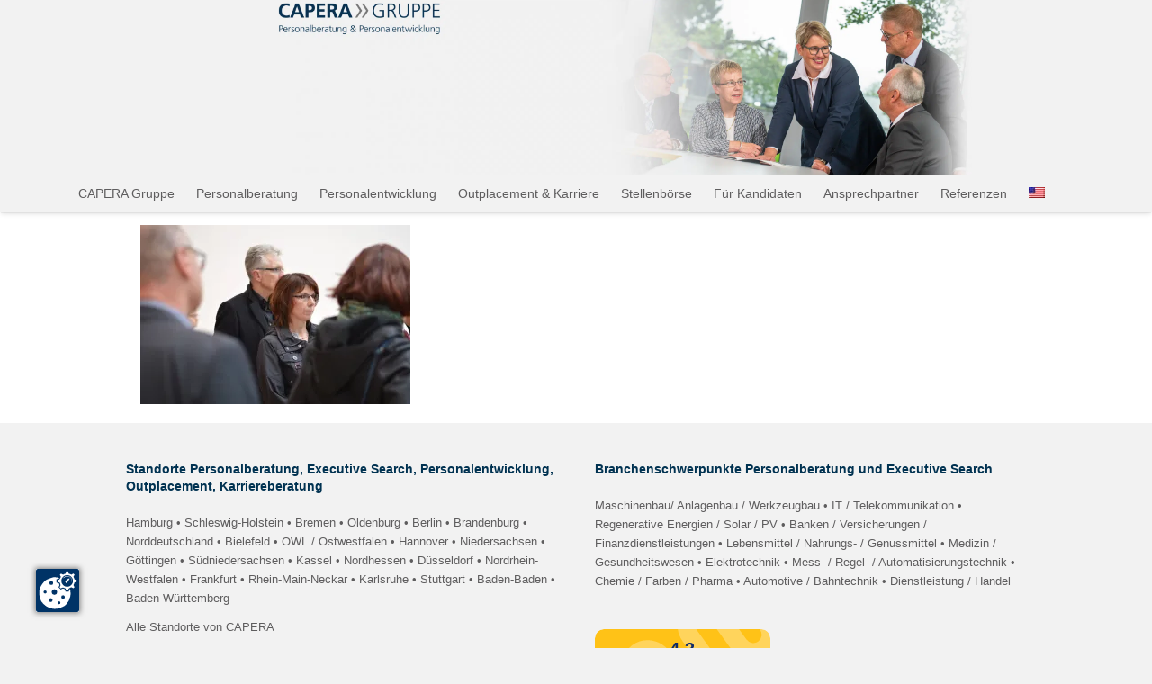

--- FILE ---
content_type: text/html; charset=UTF-8
request_url: https://capera.de/2017/09/27/von-athen-lernen-capera-auf-der-documenta-14/capera_documenta14_2017-381/
body_size: 34524
content:
<!DOCTYPE HTML>
<html dir="ltr" lang="de">
<head>
	<meta charset="UTF-8">
	<title>CAPERA_documenta14_2017-381 | CAPERA</title>

		<!-- All in One SEO 4.9.3 - aioseo.com -->
	<meta name="description" content="documenta Kundenevent Teilnehmer" />
	<meta name="robots" content="max-image-preview:large" />
	<meta name="author" content="capera-gruppe.de"/>
	<link rel="canonical" href="https://capera.de/2017/09/27/von-athen-lernen-capera-auf-der-documenta-14/capera_documenta14_2017-381/" />
	<meta name="generator" content="All in One SEO (AIOSEO) 4.9.3" />
		<script data-jetpack-boost="ignore" type="application/ld+json" class="aioseo-schema">
			{"@context":"https:\/\/schema.org","@graph":[{"@type":"BreadcrumbList","@id":"https:\/\/capera.de\/2017\/09\/27\/von-athen-lernen-capera-auf-der-documenta-14\/capera_documenta14_2017-381\/#breadcrumblist","itemListElement":[{"@type":"ListItem","@id":"https:\/\/capera.de#listItem","position":1,"name":"Home","item":"https:\/\/capera.de","nextItem":{"@type":"ListItem","@id":"https:\/\/capera.de\/2017\/09\/27\/von-athen-lernen-capera-auf-der-documenta-14\/capera_documenta14_2017-381\/#listItem","name":"CAPERA_documenta14_2017-381"}},{"@type":"ListItem","@id":"https:\/\/capera.de\/2017\/09\/27\/von-athen-lernen-capera-auf-der-documenta-14\/capera_documenta14_2017-381\/#listItem","position":2,"name":"CAPERA_documenta14_2017-381","previousItem":{"@type":"ListItem","@id":"https:\/\/capera.de#listItem","name":"Home"}}]},{"@type":"ItemPage","@id":"https:\/\/capera.de\/2017\/09\/27\/von-athen-lernen-capera-auf-der-documenta-14\/capera_documenta14_2017-381\/#itempage","url":"https:\/\/capera.de\/2017\/09\/27\/von-athen-lernen-capera-auf-der-documenta-14\/capera_documenta14_2017-381\/","name":"CAPERA_documenta14_2017-381 | CAPERA","description":"documenta Kundenevent Teilnehmer","inLanguage":"de-DE","isPartOf":{"@id":"https:\/\/capera.de\/#website"},"breadcrumb":{"@id":"https:\/\/capera.de\/2017\/09\/27\/von-athen-lernen-capera-auf-der-documenta-14\/capera_documenta14_2017-381\/#breadcrumblist"},"author":{"@id":"https:\/\/capera.de\/author\/capera-gruppe-de\/#author"},"creator":{"@id":"https:\/\/capera.de\/author\/capera-gruppe-de\/#author"},"datePublished":"2017-09-27T15:30:18+02:00","dateModified":"2018-03-28T12:45:58+02:00"},{"@type":"Organization","@id":"https:\/\/capera.de\/#organization","name":"CAPERA GmbH & Co. KG","description":"Personalberatung, Personalentwicklung, Outplacement, Karriereberatung und Executive Search bietet die CAPERA Gruppe im HR-Bereich deutschlandweit.","url":"https:\/\/capera.de\/","telephone":"+4956140085910","logo":{"@type":"ImageObject","url":"https:\/\/capera.de\/wp-content\/uploads\/2016\/12\/Logo-CAPERA-Gruppe_rgb.jpg","@id":"https:\/\/capera.de\/2017\/09\/27\/von-athen-lernen-capera-auf-der-documenta-14\/capera_documenta14_2017-381\/#organizationLogo","width":1831,"height":413,"caption":"CAPERA Gruppe Logo"},"image":{"@id":"https:\/\/capera.de\/2017\/09\/27\/von-athen-lernen-capera-auf-der-documenta-14\/capera_documenta14_2017-381\/#organizationLogo"}},{"@type":"Person","@id":"https:\/\/capera.de\/author\/capera-gruppe-de\/#author","url":"https:\/\/capera.de\/author\/capera-gruppe-de\/","name":"capera-gruppe.de","image":{"@type":"ImageObject","@id":"https:\/\/capera.de\/2017\/09\/27\/von-athen-lernen-capera-auf-der-documenta-14\/capera_documenta14_2017-381\/#authorImage","url":"https:\/\/secure.gravatar.com\/avatar\/47f9036c52fbcb1dd2a64858b7128d5c9259f80d9b1c24e6b731c99a5b0fb02d?s=96&d=mm&r=g","width":96,"height":96,"caption":"capera-gruppe.de"}},{"@type":"WebSite","@id":"https:\/\/capera.de\/#website","url":"https:\/\/capera.de\/","name":"CAPERA","description":"Personalberatung, Personalentwicklung, Outplacement, Karriereberatung und Executive Search bietet die CAPERA Gruppe im HR-Bereich deutschlandweit.","inLanguage":"de-DE","publisher":{"@id":"https:\/\/capera.de\/#organization"}}]}
		</script>
		<!-- All in One SEO -->

<link rel='dns-prefetch' href='//stats.wp.com' />
<link rel='dns-prefetch' href='//use.fontawesome.com' />
<link rel='preconnect' href='//i0.wp.com' />
<link rel='preconnect' href='//c0.wp.com' />
<link rel="alternate" type="application/rss+xml" title="CAPERA &raquo; Feed" href="https://capera.de/feed/" />
<link rel="alternate" type="application/rss+xml" title="CAPERA &raquo; Kommentar-Feed" href="https://capera.de/comments/feed/" />
<link rel="alternate" title="oEmbed (JSON)" type="application/json+oembed" href="https://capera.de/wp-json/oembed/1.0/embed?url=https%3A%2F%2Fcapera.de%2F2017%2F09%2F27%2Fvon-athen-lernen-capera-auf-der-documenta-14%2Fcapera_documenta14_2017-381%2F" />
<link rel="alternate" title="oEmbed (XML)" type="text/xml+oembed" href="https://capera.de/wp-json/oembed/1.0/embed?url=https%3A%2F%2Fcapera.de%2F2017%2F09%2F27%2Fvon-athen-lernen-capera-auf-der-documenta-14%2Fcapera_documenta14_2017-381%2F&#038;format=xml" />
<link rel="canonical" href="https://capera.de/2017/09/27/von-athen-lernen-capera-auf-der-documenta-14/capera_documenta14_2017-381" />
<meta name="viewport" content="width=device-width, initial-scale=1">
<meta name="SKYPE_TOOLBAR" content="SKYPE_TOOLBAR_PARSER_COMPATIBLE">
<meta name="theme-color" content="#f5f5f5">
<meta property="og:title" content="CAPERA_documenta14_2017-381 | CAPERA">
<meta name="description" property="og:description" content="documenta Kundenevent Teilnehmer">
<meta property="og:url" content="https://capera.de/2017/09/27/von-athen-lernen-capera-auf-der-documenta-14/capera_documenta14_2017-381">
<meta property="og:locale" content="de_DE">
<meta property="og:site_name" content="CAPERA">
<meta property="og:type" content="article">
<style id='wp-img-auto-sizes-contain-inline-css'>
img:is([sizes=auto i],[sizes^="auto," i]){contain-intrinsic-size:3000px 1500px}
/*# sourceURL=wp-img-auto-sizes-contain-inline-css */
</style>
<style id='wp-emoji-styles-inline-css'>

	img.wp-smiley, img.emoji {
		display: inline !important;
		border: none !important;
		box-shadow: none !important;
		height: 1em !important;
		width: 1em !important;
		margin: 0 0.07em !important;
		vertical-align: -0.1em !important;
		background: none !important;
		padding: 0 !important;
	}
/*# sourceURL=wp-emoji-styles-inline-css */
</style>
<link rel='stylesheet' id='wp-block-library-css' href='https://c0.wp.com/c/6.9/wp-includes/css/dist/block-library/style.min.css' media='all' />
<style id='global-styles-inline-css'>
:root{--wp--preset--aspect-ratio--square: 1;--wp--preset--aspect-ratio--4-3: 4/3;--wp--preset--aspect-ratio--3-4: 3/4;--wp--preset--aspect-ratio--3-2: 3/2;--wp--preset--aspect-ratio--2-3: 2/3;--wp--preset--aspect-ratio--16-9: 16/9;--wp--preset--aspect-ratio--9-16: 9/16;--wp--preset--color--black: #000000;--wp--preset--color--cyan-bluish-gray: #abb8c3;--wp--preset--color--white: #ffffff;--wp--preset--color--pale-pink: #f78da7;--wp--preset--color--vivid-red: #cf2e2e;--wp--preset--color--luminous-vivid-orange: #ff6900;--wp--preset--color--luminous-vivid-amber: #fcb900;--wp--preset--color--light-green-cyan: #7bdcb5;--wp--preset--color--vivid-green-cyan: #00d084;--wp--preset--color--pale-cyan-blue: #8ed1fc;--wp--preset--color--vivid-cyan-blue: #0693e3;--wp--preset--color--vivid-purple: #9b51e0;--wp--preset--gradient--vivid-cyan-blue-to-vivid-purple: linear-gradient(135deg,rgb(6,147,227) 0%,rgb(155,81,224) 100%);--wp--preset--gradient--light-green-cyan-to-vivid-green-cyan: linear-gradient(135deg,rgb(122,220,180) 0%,rgb(0,208,130) 100%);--wp--preset--gradient--luminous-vivid-amber-to-luminous-vivid-orange: linear-gradient(135deg,rgb(252,185,0) 0%,rgb(255,105,0) 100%);--wp--preset--gradient--luminous-vivid-orange-to-vivid-red: linear-gradient(135deg,rgb(255,105,0) 0%,rgb(207,46,46) 100%);--wp--preset--gradient--very-light-gray-to-cyan-bluish-gray: linear-gradient(135deg,rgb(238,238,238) 0%,rgb(169,184,195) 100%);--wp--preset--gradient--cool-to-warm-spectrum: linear-gradient(135deg,rgb(74,234,220) 0%,rgb(151,120,209) 20%,rgb(207,42,186) 40%,rgb(238,44,130) 60%,rgb(251,105,98) 80%,rgb(254,248,76) 100%);--wp--preset--gradient--blush-light-purple: linear-gradient(135deg,rgb(255,206,236) 0%,rgb(152,150,240) 100%);--wp--preset--gradient--blush-bordeaux: linear-gradient(135deg,rgb(254,205,165) 0%,rgb(254,45,45) 50%,rgb(107,0,62) 100%);--wp--preset--gradient--luminous-dusk: linear-gradient(135deg,rgb(255,203,112) 0%,rgb(199,81,192) 50%,rgb(65,88,208) 100%);--wp--preset--gradient--pale-ocean: linear-gradient(135deg,rgb(255,245,203) 0%,rgb(182,227,212) 50%,rgb(51,167,181) 100%);--wp--preset--gradient--electric-grass: linear-gradient(135deg,rgb(202,248,128) 0%,rgb(113,206,126) 100%);--wp--preset--gradient--midnight: linear-gradient(135deg,rgb(2,3,129) 0%,rgb(40,116,252) 100%);--wp--preset--font-size--small: 13px;--wp--preset--font-size--medium: 20px;--wp--preset--font-size--large: 36px;--wp--preset--font-size--x-large: 42px;--wp--preset--spacing--20: 0.44rem;--wp--preset--spacing--30: 0.67rem;--wp--preset--spacing--40: 1rem;--wp--preset--spacing--50: 1.5rem;--wp--preset--spacing--60: 2.25rem;--wp--preset--spacing--70: 3.38rem;--wp--preset--spacing--80: 5.06rem;--wp--preset--shadow--natural: 6px 6px 9px rgba(0, 0, 0, 0.2);--wp--preset--shadow--deep: 12px 12px 50px rgba(0, 0, 0, 0.4);--wp--preset--shadow--sharp: 6px 6px 0px rgba(0, 0, 0, 0.2);--wp--preset--shadow--outlined: 6px 6px 0px -3px rgb(255, 255, 255), 6px 6px rgb(0, 0, 0);--wp--preset--shadow--crisp: 6px 6px 0px rgb(0, 0, 0);}:where(.is-layout-flex){gap: 0.5em;}:where(.is-layout-grid){gap: 0.5em;}body .is-layout-flex{display: flex;}.is-layout-flex{flex-wrap: wrap;align-items: center;}.is-layout-flex > :is(*, div){margin: 0;}body .is-layout-grid{display: grid;}.is-layout-grid > :is(*, div){margin: 0;}:where(.wp-block-columns.is-layout-flex){gap: 2em;}:where(.wp-block-columns.is-layout-grid){gap: 2em;}:where(.wp-block-post-template.is-layout-flex){gap: 1.25em;}:where(.wp-block-post-template.is-layout-grid){gap: 1.25em;}.has-black-color{color: var(--wp--preset--color--black) !important;}.has-cyan-bluish-gray-color{color: var(--wp--preset--color--cyan-bluish-gray) !important;}.has-white-color{color: var(--wp--preset--color--white) !important;}.has-pale-pink-color{color: var(--wp--preset--color--pale-pink) !important;}.has-vivid-red-color{color: var(--wp--preset--color--vivid-red) !important;}.has-luminous-vivid-orange-color{color: var(--wp--preset--color--luminous-vivid-orange) !important;}.has-luminous-vivid-amber-color{color: var(--wp--preset--color--luminous-vivid-amber) !important;}.has-light-green-cyan-color{color: var(--wp--preset--color--light-green-cyan) !important;}.has-vivid-green-cyan-color{color: var(--wp--preset--color--vivid-green-cyan) !important;}.has-pale-cyan-blue-color{color: var(--wp--preset--color--pale-cyan-blue) !important;}.has-vivid-cyan-blue-color{color: var(--wp--preset--color--vivid-cyan-blue) !important;}.has-vivid-purple-color{color: var(--wp--preset--color--vivid-purple) !important;}.has-black-background-color{background-color: var(--wp--preset--color--black) !important;}.has-cyan-bluish-gray-background-color{background-color: var(--wp--preset--color--cyan-bluish-gray) !important;}.has-white-background-color{background-color: var(--wp--preset--color--white) !important;}.has-pale-pink-background-color{background-color: var(--wp--preset--color--pale-pink) !important;}.has-vivid-red-background-color{background-color: var(--wp--preset--color--vivid-red) !important;}.has-luminous-vivid-orange-background-color{background-color: var(--wp--preset--color--luminous-vivid-orange) !important;}.has-luminous-vivid-amber-background-color{background-color: var(--wp--preset--color--luminous-vivid-amber) !important;}.has-light-green-cyan-background-color{background-color: var(--wp--preset--color--light-green-cyan) !important;}.has-vivid-green-cyan-background-color{background-color: var(--wp--preset--color--vivid-green-cyan) !important;}.has-pale-cyan-blue-background-color{background-color: var(--wp--preset--color--pale-cyan-blue) !important;}.has-vivid-cyan-blue-background-color{background-color: var(--wp--preset--color--vivid-cyan-blue) !important;}.has-vivid-purple-background-color{background-color: var(--wp--preset--color--vivid-purple) !important;}.has-black-border-color{border-color: var(--wp--preset--color--black) !important;}.has-cyan-bluish-gray-border-color{border-color: var(--wp--preset--color--cyan-bluish-gray) !important;}.has-white-border-color{border-color: var(--wp--preset--color--white) !important;}.has-pale-pink-border-color{border-color: var(--wp--preset--color--pale-pink) !important;}.has-vivid-red-border-color{border-color: var(--wp--preset--color--vivid-red) !important;}.has-luminous-vivid-orange-border-color{border-color: var(--wp--preset--color--luminous-vivid-orange) !important;}.has-luminous-vivid-amber-border-color{border-color: var(--wp--preset--color--luminous-vivid-amber) !important;}.has-light-green-cyan-border-color{border-color: var(--wp--preset--color--light-green-cyan) !important;}.has-vivid-green-cyan-border-color{border-color: var(--wp--preset--color--vivid-green-cyan) !important;}.has-pale-cyan-blue-border-color{border-color: var(--wp--preset--color--pale-cyan-blue) !important;}.has-vivid-cyan-blue-border-color{border-color: var(--wp--preset--color--vivid-cyan-blue) !important;}.has-vivid-purple-border-color{border-color: var(--wp--preset--color--vivid-purple) !important;}.has-vivid-cyan-blue-to-vivid-purple-gradient-background{background: var(--wp--preset--gradient--vivid-cyan-blue-to-vivid-purple) !important;}.has-light-green-cyan-to-vivid-green-cyan-gradient-background{background: var(--wp--preset--gradient--light-green-cyan-to-vivid-green-cyan) !important;}.has-luminous-vivid-amber-to-luminous-vivid-orange-gradient-background{background: var(--wp--preset--gradient--luminous-vivid-amber-to-luminous-vivid-orange) !important;}.has-luminous-vivid-orange-to-vivid-red-gradient-background{background: var(--wp--preset--gradient--luminous-vivid-orange-to-vivid-red) !important;}.has-very-light-gray-to-cyan-bluish-gray-gradient-background{background: var(--wp--preset--gradient--very-light-gray-to-cyan-bluish-gray) !important;}.has-cool-to-warm-spectrum-gradient-background{background: var(--wp--preset--gradient--cool-to-warm-spectrum) !important;}.has-blush-light-purple-gradient-background{background: var(--wp--preset--gradient--blush-light-purple) !important;}.has-blush-bordeaux-gradient-background{background: var(--wp--preset--gradient--blush-bordeaux) !important;}.has-luminous-dusk-gradient-background{background: var(--wp--preset--gradient--luminous-dusk) !important;}.has-pale-ocean-gradient-background{background: var(--wp--preset--gradient--pale-ocean) !important;}.has-electric-grass-gradient-background{background: var(--wp--preset--gradient--electric-grass) !important;}.has-midnight-gradient-background{background: var(--wp--preset--gradient--midnight) !important;}.has-small-font-size{font-size: var(--wp--preset--font-size--small) !important;}.has-medium-font-size{font-size: var(--wp--preset--font-size--medium) !important;}.has-large-font-size{font-size: var(--wp--preset--font-size--large) !important;}.has-x-large-font-size{font-size: var(--wp--preset--font-size--x-large) !important;}
/*# sourceURL=global-styles-inline-css */
</style>

<style id='classic-theme-styles-inline-css'>
/*! This file is auto-generated */
.wp-block-button__link{color:#fff;background-color:#32373c;border-radius:9999px;box-shadow:none;text-decoration:none;padding:calc(.667em + 2px) calc(1.333em + 2px);font-size:1.125em}.wp-block-file__button{background:#32373c;color:#fff;text-decoration:none}
/*# sourceURL=/wp-includes/css/classic-themes.min.css */
</style>
<style id='font-awesome-svg-styles-default-inline-css'>
.svg-inline--fa {
  display: inline-block;
  height: 1em;
  overflow: visible;
  vertical-align: -.125em;
}
/*# sourceURL=font-awesome-svg-styles-default-inline-css */
</style>
<link rel='stylesheet' id='font-awesome-svg-styles-css' href='https://capera.de/wp-content/uploads/font-awesome/v6.6.0/css/svg-with-js.css' media='all' />
<style id='font-awesome-svg-styles-inline-css'>
   .wp-block-font-awesome-icon svg::before,
   .wp-rich-text-font-awesome-icon svg::before {content: unset;}
/*# sourceURL=font-awesome-svg-styles-inline-css */
</style>
<link rel='stylesheet' id='contact-form-7-css' href='https://capera.de/wp-content/plugins/contact-form-7/includes/css/styles.css?ver=6.1.4' media='all' />
<link rel='stylesheet' id='wp-job-manager-job-listings-css' href='https://capera.de/wp-content/plugins/wp-job-manager/assets/dist/css/job-listings.css?ver=598383a28ac5f9f156e4' media='all' />
<link rel='stylesheet' id='f12-cf7-doubleoptin-optout-css' href='https://capera.de/wp-content/plugins/f12-cf7-doubleoptin/compatibility/optout/assets/optout.css?ver=1267131ed11622e8c3b738db86a8d977' media='all' />
<link rel='stylesheet' id='font-awesome-official-css' href='https://use.fontawesome.com/releases/v6.6.0/css/all.css' media='all' integrity="sha384-h/hnnw1Bi4nbpD6kE7nYfCXzovi622sY5WBxww8ARKwpdLj5kUWjRuyiXaD1U2JT" crossorigin="anonymous" />
<link rel='stylesheet' id='tablepress-default-css' href='https://capera.de/wp-content/plugins/tablepress/css/build/default.css?ver=3.2.6' media='all' />
<link rel='stylesheet' id='us-style-css' href='https://capera.de/wp-content/themes/Impreza/css/style.min.css?ver=8.32.2' media='all' />
<link rel='stylesheet' id='theme-style-css' href='https://capera.de/wp-content/themes/Impreza-child/style.css?ver=8.32.2' media='all' />
<link rel='stylesheet' id='bsf-Defaults-css' href='https://capera.de/wp-content/uploads/smile_fonts/Defaults/Defaults.css?ver=3.21.2' media='all' />
<link rel='stylesheet' id='font-awesome-official-v4shim-css' href='https://use.fontawesome.com/releases/v6.6.0/css/v4-shims.css' media='all' integrity="sha384-Heamg4F/EELwbmnBJapxaWTkcdX/DCrJpYgSshI5BkI7xghn3RvDcpG+1xUJt/7K" crossorigin="anonymous" />
<link rel="https://api.w.org/" href="https://capera.de/wp-json/" /><link rel="alternate" title="JSON" type="application/json" href="https://capera.de/wp-json/wp/v2/media/9331" /><link rel="EditURI" type="application/rsd+xml" title="RSD" href="https://capera.de/xmlrpc.php?rsd" />



	<style>img#wpstats{display:none}</style>
				
				
		<style>.recentcomments a{display:inline !important;padding:0 !important;margin:0 !important;}</style><meta name="generator" content="Powered by WPBakery Page Builder - drag and drop page builder for WordPress."/>
<meta name="redi-version" content="1.2.7" /><link rel="icon" href="https://capera.de/wp-content/uploads/2018/03/cropped-Favicon-Webseite-32x32.png" sizes="32x32" />
<link rel="icon" href="https://capera.de/wp-content/uploads/2018/03/cropped-Favicon-Webseite-192x192.png" sizes="192x192" />
<link rel="apple-touch-icon" href="https://capera.de/wp-content/uploads/2018/03/cropped-Favicon-Webseite-180x180.png" />
<meta name="msapplication-TileImage" content="https://capera.de/wp-content/uploads/2018/03/cropped-Favicon-Webseite-270x270.png" />
		<style id="wp-custom-css">
			/*
Hier kannst du dein eigenes CSS einfügen.

Klicke auf das Hilfe-Symbol oben, um mehr zu lernen.
*/
		</style>
		<noscript><style> .wpb_animate_when_almost_visible { opacity: 1; }</style></noscript>		<style id="us-icon-fonts">@font-face{font-display:block;font-style:normal;font-family:"fontawesome";font-weight:900;src:url("https://capera.de/wp-content/themes/Impreza/fonts/fa-solid-900.woff2?ver=8.32.2") format("woff2")}.fas{font-family:"fontawesome";font-weight:900}@font-face{font-display:block;font-style:normal;font-family:"fontawesome";font-weight:400;src:url("https://capera.de/wp-content/themes/Impreza/fonts/fa-regular-400.woff2?ver=8.32.2") format("woff2")}.far{font-family:"fontawesome";font-weight:400}@font-face{font-display:block;font-style:normal;font-family:"fontawesome";font-weight:300;src:url("https://capera.de/wp-content/themes/Impreza/fonts/fa-light-300.woff2?ver=8.32.2") format("woff2")}.fal{font-family:"fontawesome";font-weight:300}@font-face{font-display:block;font-style:normal;font-family:"Font Awesome 5 Duotone";font-weight:900;src:url("https://capera.de/wp-content/themes/Impreza/fonts/fa-duotone-900.woff2?ver=8.32.2") format("woff2")}.fad{font-family:"Font Awesome 5 Duotone";font-weight:900}.fad{position:relative}.fad:before{position:absolute}.fad:after{opacity:0.4}@font-face{font-display:block;font-style:normal;font-family:"Font Awesome 5 Brands";font-weight:400;src:url("https://capera.de/wp-content/themes/Impreza/fonts/fa-brands-400.woff2?ver=8.32.2") format("woff2")}.fab{font-family:"Font Awesome 5 Brands";font-weight:400}@font-face{font-display:block;font-style:normal;font-family:"Material Icons";font-weight:400;src:url("https://capera.de/wp-content/themes/Impreza/fonts/material-icons.woff2?ver=8.32.2") format("woff2")}.material-icons{font-family:"Material Icons";font-weight:400}</style>
				<style id="us-theme-options-css">:root{--color-header-middle-bg:#f2f2f2;--color-header-middle-bg-grad:#f2f2f2;--color-header-middle-text:#5e5d5e;--color-header-middle-text-hover:#003251;--color-header-transparent-bg:transparent;--color-header-transparent-bg-grad:transparent;--color-header-transparent-text:#ffffff;--color-header-transparent-text-hover:#ffffff;--color-chrome-toolbar:#f5f5f5;--color-chrome-toolbar-grad:#f5f5f5;--color-header-top-bg:#f2f2f2;--color-header-top-bg-grad:#f2f2f2;--color-header-top-text:#5e5d5e;--color-header-top-text-hover:#003251;--color-header-top-transparent-bg:rgba(0,0,0,0.2);--color-header-top-transparent-bg-grad:rgba(0,0,0,0.2);--color-header-top-transparent-text:rgba(255,255,255,0.66);--color-header-top-transparent-text-hover:#fff;--color-content-bg:#ffffff;--color-content-bg-grad:#ffffff;--color-content-bg-alt:#f2f2f2;--color-content-bg-alt-grad:#f2f2f2;--color-content-border:#e8e8e8;--color-content-heading:#003251;--color-content-heading-grad:#003251;--color-content-text:#5e5d5e;--color-content-link:#003251;--color-content-link-hover:#5e5d5e;--color-content-primary:#003251;--color-content-primary-grad:#003251;--color-content-secondary:#5e5d5e;--color-content-secondary-grad:#5e5d5e;--color-content-faded:#aaaaaa;--color-content-overlay:rgba(0,0,0,0.75);--color-content-overlay-grad:rgba(0,0,0,0.75);--color-alt-content-bg:#f2f2f2;--color-alt-content-bg-grad:#f2f2f2;--color-alt-content-bg-alt:#ffffff;--color-alt-content-bg-alt-grad:#ffffff;--color-alt-content-border:#dddddd;--color-alt-content-heading:#003251;--color-alt-content-heading-grad:#003251;--color-alt-content-text:#757575;--color-alt-content-link:#003251;--color-alt-content-link-hover:#757575;--color-alt-content-primary:#003251;--color-alt-content-primary-grad:#003251;--color-alt-content-secondary:#757575;--color-alt-content-secondary-grad:#757575;--color-alt-content-faded:#999999;--color-alt-content-overlay:#e95095;--color-alt-content-overlay-grad:linear-gradient(135deg,#e95095,rgba(233,80,149,0.75));--color-footer-bg:#f2f2f2;--color-footer-bg-grad:#f2f2f2;--color-footer-bg-alt:#f2f2f2;--color-footer-bg-alt-grad:#f2f2f2;--color-footer-border:#757575;--color-footer-heading:#ccc;--color-footer-heading-grad:#ccc;--color-footer-text:#5e5d5e;--color-footer-link:#5e5d5e;--color-footer-link-hover:#003251;--color-subfooter-bg:#f2f2f2;--color-subfooter-bg-grad:#f2f2f2;--color-subfooter-bg-alt:#f2f2f2;--color-subfooter-bg-alt-grad:#f2f2f2;--color-subfooter-border:#757575;--color-subfooter-heading:#ccc;--color-subfooter-heading-grad:#ccc;--color-subfooter-text:#5e5d5e;--color-subfooter-link:#5e5d5e;--color-subfooter-link-hover:#003251;--color-content-primary-faded:rgba(0,50,81,0.15);--box-shadow:0 5px 15px rgba(0,0,0,.15);--box-shadow-up:0 -5px 15px rgba(0,0,0,.15);--site-canvas-width:1024px;--site-content-width:1000px;--site-sidebar-width:26%;--text-block-margin-bottom:0rem}.has-content-primary-color{color:var(--color-content-primary)}.has-content-primary-background-color{background:var(--color-content-primary-grad)}.has-content-secondary-color{color:var(--color-content-secondary)}.has-content-secondary-background-color{background:var(--color-content-secondary-grad)}.has-content-heading-color{color:var(--color-content-heading)}.has-content-heading-background-color{background:var(--color-content-heading-grad)}.has-content-text-color{color:var(--color-content-text)}.has-content-text-background-color{background:var(--color-content-text-grad)}.has-content-faded-color{color:var(--color-content-faded)}.has-content-faded-background-color{background:var(--color-content-faded-grad)}.has-content-border-color{color:var(--color-content-border)}.has-content-border-background-color{background:var(--color-content-border-grad)}.has-content-bg-alt-color{color:var(--color-content-bg-alt)}.has-content-bg-alt-background-color{background:var(--color-content-bg-alt-grad)}.has-content-bg-color{color:var(--color-content-bg)}.has-content-bg-background-color{background:var(--color-content-bg-grad)}:root{--font-family:Arial,Helvetica,sans-serif;--font-size:14px;--line-height:24px;--font-weight:400;--bold-font-weight:600;--text-transform:none;--font-style:normal;--letter-spacing:0em;--h1-font-family:Arial,Helvetica,sans-serif;--h1-font-size:16px;--h1-line-height:1.4;--h1-font-weight:300;--h1-bold-font-weight:600;--h1-text-transform:none;--h1-font-style:normal;--h1-letter-spacing:0em;--h1-margin-bottom:1.5rem;--h2-font-family:var(--h1-font-family);--h2-font-size:18px;--h2-line-height:1.4;--h2-font-weight:var(--h1-font-weight);--h2-bold-font-weight:var(--h1-bold-font-weight);--h2-text-transform:var(--h1-text-transform);--h2-font-style:var(--h1-font-style);--h2-letter-spacing:0em;--h2-margin-bottom:1.5rem;--h3-font-family:var(--h1-font-family);--h3-font-size:14px;--h3-line-height:1.4;--h3-font-weight:var(--h1-font-weight);--h3-bold-font-weight:var(--h1-bold-font-weight);--h3-text-transform:var(--h1-text-transform);--h3-font-style:var(--h1-font-style);--h3-letter-spacing:0em;--h3-margin-bottom:1.5rem;--h4-font-family:var(--h1-font-family);--h4-font-size:14px;--h4-line-height:1.4;--h4-font-weight:var(--h1-font-weight);--h4-bold-font-weight:var(--h1-bold-font-weight);--h4-text-transform:var(--h1-text-transform);--h4-font-style:var(--h1-font-style);--h4-letter-spacing:0em;--h4-margin-bottom:1.5rem;--h5-font-family:var(--h1-font-family);--h5-font-size:14px;--h5-line-height:1.4;--h5-font-weight:var(--h1-font-weight);--h5-bold-font-weight:var(--h1-bold-font-weight);--h5-text-transform:var(--h1-text-transform);--h5-font-style:var(--h1-font-style);--h5-letter-spacing:0em;--h5-margin-bottom:1.5rem;--h6-font-family:var(--h1-font-family);--h6-font-size:14px;--h6-line-height:1.4;--h6-font-weight:var(--h1-font-weight);--h6-bold-font-weight:var(--h1-bold-font-weight);--h6-text-transform:var(--h1-text-transform);--h6-font-style:var(--h1-font-style);--h6-letter-spacing:0em;--h6-margin-bottom:1.5rem}@media (min-width:1025px) and (max-width:1380px){:root{--h1-font-size:20px;--h2-font-size:16px}}@media (min-width:601px) and (max-width:1024px){:root{--h1-font-size:20px;--h2-font-size:16px}}@media (max-width:600px){:root{--font-size:12px;--h1-font-size:18px;--h2-font-size:14px}}h1{font-family:var(--h1-font-family,inherit);font-weight:var(--h1-font-weight,inherit);font-size:var(--h1-font-size,inherit);font-style:var(--h1-font-style,inherit);line-height:var(--h1-line-height,1.4);letter-spacing:var(--h1-letter-spacing,inherit);text-transform:var(--h1-text-transform,inherit);margin-bottom:var(--h1-margin-bottom,1.5rem)}h1>strong{font-weight:var(--h1-bold-font-weight,bold)}h2{font-family:var(--h2-font-family,inherit);font-weight:var(--h2-font-weight,inherit);font-size:var(--h2-font-size,inherit);font-style:var(--h2-font-style,inherit);line-height:var(--h2-line-height,1.4);letter-spacing:var(--h2-letter-spacing,inherit);text-transform:var(--h2-text-transform,inherit);margin-bottom:var(--h2-margin-bottom,1.5rem)}h2>strong{font-weight:var(--h2-bold-font-weight,bold)}h3{font-family:var(--h3-font-family,inherit);font-weight:var(--h3-font-weight,inherit);font-size:var(--h3-font-size,inherit);font-style:var(--h3-font-style,inherit);line-height:var(--h3-line-height,1.4);letter-spacing:var(--h3-letter-spacing,inherit);text-transform:var(--h3-text-transform,inherit);margin-bottom:var(--h3-margin-bottom,1.5rem)}h3>strong{font-weight:var(--h3-bold-font-weight,bold)}h4{font-family:var(--h4-font-family,inherit);font-weight:var(--h4-font-weight,inherit);font-size:var(--h4-font-size,inherit);font-style:var(--h4-font-style,inherit);line-height:var(--h4-line-height,1.4);letter-spacing:var(--h4-letter-spacing,inherit);text-transform:var(--h4-text-transform,inherit);margin-bottom:var(--h4-margin-bottom,1.5rem)}h4>strong{font-weight:var(--h4-bold-font-weight,bold)}h5{font-family:var(--h5-font-family,inherit);font-weight:var(--h5-font-weight,inherit);font-size:var(--h5-font-size,inherit);font-style:var(--h5-font-style,inherit);line-height:var(--h5-line-height,1.4);letter-spacing:var(--h5-letter-spacing,inherit);text-transform:var(--h5-text-transform,inherit);margin-bottom:var(--h5-margin-bottom,1.5rem)}h5>strong{font-weight:var(--h5-bold-font-weight,bold)}h6{font-family:var(--h6-font-family,inherit);font-weight:var(--h6-font-weight,inherit);font-size:var(--h6-font-size,inherit);font-style:var(--h6-font-style,inherit);line-height:var(--h6-line-height,1.4);letter-spacing:var(--h6-letter-spacing,inherit);text-transform:var(--h6-text-transform,inherit);margin-bottom:var(--h6-margin-bottom,1.5rem)}h6>strong{font-weight:var(--h6-bold-font-weight,bold)}body{background:#f2f2f2}@media (max-width:1070px){.l-main .aligncenter{max-width:calc(100vw - 5rem)}}@media (min-width:1381px){body.usb_preview .hide_on_default{opacity:0.25!important}.vc_hidden-lg,body:not(.usb_preview) .hide_on_default{display:none!important}.default_align_left{text-align:left;justify-content:flex-start}.default_align_right{text-align:right;justify-content:flex-end}.default_align_center{text-align:center;justify-content:center}.w-hwrapper.default_align_center>*{margin-left:calc( var(--hwrapper-gap,1.2rem) / 2 );margin-right:calc( var(--hwrapper-gap,1.2rem) / 2 )}.default_align_justify{justify-content:space-between}.w-hwrapper>.default_align_justify,.default_align_justify>.w-btn{width:100%}}@media (min-width:1025px) and (max-width:1380px){body.usb_preview .hide_on_laptops{opacity:0.25!important}.vc_hidden-md,body:not(.usb_preview) .hide_on_laptops{display:none!important}.laptops_align_left{text-align:left;justify-content:flex-start}.laptops_align_right{text-align:right;justify-content:flex-end}.laptops_align_center{text-align:center;justify-content:center}.w-hwrapper.laptops_align_center>*{margin-left:calc( var(--hwrapper-gap,1.2rem) / 2 );margin-right:calc( var(--hwrapper-gap,1.2rem) / 2 )}.laptops_align_justify{justify-content:space-between}.w-hwrapper>.laptops_align_justify,.laptops_align_justify>.w-btn{width:100%}.g-cols.via_grid[style*="--laptops-gap"]{grid-gap:var(--laptops-gap,3rem)}}@media (min-width:601px) and (max-width:1024px){body.usb_preview .hide_on_tablets{opacity:0.25!important}.vc_hidden-sm,body:not(.usb_preview) .hide_on_tablets{display:none!important}.tablets_align_left{text-align:left;justify-content:flex-start}.tablets_align_right{text-align:right;justify-content:flex-end}.tablets_align_center{text-align:center;justify-content:center}.w-hwrapper.tablets_align_center>*{margin-left:calc( var(--hwrapper-gap,1.2rem) / 2 );margin-right:calc( var(--hwrapper-gap,1.2rem) / 2 )}.tablets_align_justify{justify-content:space-between}.w-hwrapper>.tablets_align_justify,.tablets_align_justify>.w-btn{width:100%}.g-cols.via_grid[style*="--tablets-gap"]{grid-gap:var(--tablets-gap,3rem)}}@media (max-width:600px){body.usb_preview .hide_on_mobiles{opacity:0.25!important}.vc_hidden-xs,body:not(.usb_preview) .hide_on_mobiles{display:none!important}.mobiles_align_left{text-align:left;justify-content:flex-start}.mobiles_align_right{text-align:right;justify-content:flex-end}.mobiles_align_center{text-align:center;justify-content:center}.w-hwrapper.mobiles_align_center>*{margin-left:calc( var(--hwrapper-gap,1.2rem) / 2 );margin-right:calc( var(--hwrapper-gap,1.2rem) / 2 )}.mobiles_align_justify{justify-content:space-between}.w-hwrapper>.mobiles_align_justify,.mobiles_align_justify>.w-btn{width:100%}.w-hwrapper.stack_on_mobiles{display:block}.w-hwrapper.stack_on_mobiles>:not(script){display:block;margin:0 0 var(--hwrapper-gap,1.2rem)}.w-hwrapper.stack_on_mobiles>:last-child{margin-bottom:0}.g-cols.via_grid[style*="--mobiles-gap"]{grid-gap:var(--mobiles-gap,1.5rem)}}@media (max-width:600px){.g-cols.type_default>div[class*="vc_col-xs-"]{margin-top:1rem;margin-bottom:1rem}.g-cols>div:not([class*="vc_col-xs-"]){width:100%;margin:0 0 1.5rem}.g-cols.reversed>div:last-of-type{order:-1}.g-cols.type_boxes>div,.g-cols.reversed>div:first-child,.g-cols:not(.reversed)>div:last-child,.g-cols>div.has_bg_color{margin-bottom:0}.vc_col-xs-1{width:8.3333%}.vc_col-xs-2{width:16.6666%}.vc_col-xs-1\/5{width:20%}.vc_col-xs-3{width:25%}.vc_col-xs-4{width:33.3333%}.vc_col-xs-2\/5{width:40%}.vc_col-xs-5{width:41.6666%}.vc_col-xs-6{width:50%}.vc_col-xs-7{width:58.3333%}.vc_col-xs-3\/5{width:60%}.vc_col-xs-8{width:66.6666%}.vc_col-xs-9{width:75%}.vc_col-xs-4\/5{width:80%}.vc_col-xs-10{width:83.3333%}.vc_col-xs-11{width:91.6666%}.vc_col-xs-12{width:100%}.vc_col-xs-offset-0{margin-left:0}.vc_col-xs-offset-1{margin-left:8.3333%}.vc_col-xs-offset-2{margin-left:16.6666%}.vc_col-xs-offset-1\/5{margin-left:20%}.vc_col-xs-offset-3{margin-left:25%}.vc_col-xs-offset-4{margin-left:33.3333%}.vc_col-xs-offset-2\/5{margin-left:40%}.vc_col-xs-offset-5{margin-left:41.6666%}.vc_col-xs-offset-6{margin-left:50%}.vc_col-xs-offset-7{margin-left:58.3333%}.vc_col-xs-offset-3\/5{margin-left:60%}.vc_col-xs-offset-8{margin-left:66.6666%}.vc_col-xs-offset-9{margin-left:75%}.vc_col-xs-offset-4\/5{margin-left:80%}.vc_col-xs-offset-10{margin-left:83.3333%}.vc_col-xs-offset-11{margin-left:91.6666%}.vc_col-xs-offset-12{margin-left:100%}}@media (min-width:601px){.vc_col-sm-1{width:8.3333%}.vc_col-sm-2{width:16.6666%}.vc_col-sm-1\/5{width:20%}.vc_col-sm-3{width:25%}.vc_col-sm-4{width:33.3333%}.vc_col-sm-2\/5{width:40%}.vc_col-sm-5{width:41.6666%}.vc_col-sm-6{width:50%}.vc_col-sm-7{width:58.3333%}.vc_col-sm-3\/5{width:60%}.vc_col-sm-8{width:66.6666%}.vc_col-sm-9{width:75%}.vc_col-sm-4\/5{width:80%}.vc_col-sm-10{width:83.3333%}.vc_col-sm-11{width:91.6666%}.vc_col-sm-12{width:100%}.vc_col-sm-offset-0{margin-left:0}.vc_col-sm-offset-1{margin-left:8.3333%}.vc_col-sm-offset-2{margin-left:16.6666%}.vc_col-sm-offset-1\/5{margin-left:20%}.vc_col-sm-offset-3{margin-left:25%}.vc_col-sm-offset-4{margin-left:33.3333%}.vc_col-sm-offset-2\/5{margin-left:40%}.vc_col-sm-offset-5{margin-left:41.6666%}.vc_col-sm-offset-6{margin-left:50%}.vc_col-sm-offset-7{margin-left:58.3333%}.vc_col-sm-offset-3\/5{margin-left:60%}.vc_col-sm-offset-8{margin-left:66.6666%}.vc_col-sm-offset-9{margin-left:75%}.vc_col-sm-offset-4\/5{margin-left:80%}.vc_col-sm-offset-10{margin-left:83.3333%}.vc_col-sm-offset-11{margin-left:91.6666%}.vc_col-sm-offset-12{margin-left:100%}}@media (min-width:1025px){.vc_col-md-1{width:8.3333%}.vc_col-md-2{width:16.6666%}.vc_col-md-1\/5{width:20%}.vc_col-md-3{width:25%}.vc_col-md-4{width:33.3333%}.vc_col-md-2\/5{width:40%}.vc_col-md-5{width:41.6666%}.vc_col-md-6{width:50%}.vc_col-md-7{width:58.3333%}.vc_col-md-3\/5{width:60%}.vc_col-md-8{width:66.6666%}.vc_col-md-9{width:75%}.vc_col-md-4\/5{width:80%}.vc_col-md-10{width:83.3333%}.vc_col-md-11{width:91.6666%}.vc_col-md-12{width:100%}.vc_col-md-offset-0{margin-left:0}.vc_col-md-offset-1{margin-left:8.3333%}.vc_col-md-offset-2{margin-left:16.6666%}.vc_col-md-offset-1\/5{margin-left:20%}.vc_col-md-offset-3{margin-left:25%}.vc_col-md-offset-4{margin-left:33.3333%}.vc_col-md-offset-2\/5{margin-left:40%}.vc_col-md-offset-5{margin-left:41.6666%}.vc_col-md-offset-6{margin-left:50%}.vc_col-md-offset-7{margin-left:58.3333%}.vc_col-md-offset-3\/5{margin-left:60%}.vc_col-md-offset-8{margin-left:66.6666%}.vc_col-md-offset-9{margin-left:75%}.vc_col-md-offset-4\/5{margin-left:80%}.vc_col-md-offset-10{margin-left:83.3333%}.vc_col-md-offset-11{margin-left:91.6666%}.vc_col-md-offset-12{margin-left:100%}}@media (min-width:1381px){.vc_col-lg-1{width:8.3333%}.vc_col-lg-2{width:16.6666%}.vc_col-lg-1\/5{width:20%}.vc_col-lg-3{width:25%}.vc_col-lg-4{width:33.3333%}.vc_col-lg-2\/5{width:40%}.vc_col-lg-5{width:41.6666%}.vc_col-lg-6{width:50%}.vc_col-lg-7{width:58.3333%}.vc_col-lg-3\/5{width:60%}.vc_col-lg-8{width:66.6666%}.vc_col-lg-9{width:75%}.vc_col-lg-4\/5{width:80%}.vc_col-lg-10{width:83.3333%}.vc_col-lg-11{width:91.6666%}.vc_col-lg-12{width:100%}.vc_col-lg-offset-0{margin-left:0}.vc_col-lg-offset-1{margin-left:8.3333%}.vc_col-lg-offset-2{margin-left:16.6666%}.vc_col-lg-offset-1\/5{margin-left:20%}.vc_col-lg-offset-3{margin-left:25%}.vc_col-lg-offset-4{margin-left:33.3333%}.vc_col-lg-offset-2\/5{margin-left:40%}.vc_col-lg-offset-5{margin-left:41.6666%}.vc_col-lg-offset-6{margin-left:50%}.vc_col-lg-offset-7{margin-left:58.3333%}.vc_col-lg-offset-3\/5{margin-left:60%}.vc_col-lg-offset-8{margin-left:66.6666%}.vc_col-lg-offset-9{margin-left:75%}.vc_col-lg-offset-4\/5{margin-left:80%}.vc_col-lg-offset-10{margin-left:83.3333%}.vc_col-lg-offset-11{margin-left:91.6666%}.vc_col-lg-offset-12{margin-left:100%}}@media (min-width:601px) and (max-width:1024px){.g-cols.via_flex.type_default>div[class*="vc_col-md-"],.g-cols.via_flex.type_default>div[class*="vc_col-lg-"]{margin-top:1rem;margin-bottom:1rem}}@media (min-width:1025px) and (max-width:1380px){.g-cols.via_flex.type_default>div[class*="vc_col-lg-"]{margin-top:1rem;margin-bottom:1rem}}@media (max-width:899px){.l-canvas{overflow:hidden}.g-cols.stacking_default.reversed>div:last-of-type{order:-1}.g-cols.stacking_default.via_flex>div:not([class*="vc_col-xs"]){width:100%;margin:0 0 1.5rem}.g-cols.stacking_default.via_grid.mobiles-cols_1{grid-template-columns:100%}.g-cols.stacking_default.via_flex.type_boxes>div,.g-cols.stacking_default.via_flex.reversed>div:first-child,.g-cols.stacking_default.via_flex:not(.reversed)>div:last-child,.g-cols.stacking_default.via_flex>div.has_bg_color{margin-bottom:0}.g-cols.stacking_default.via_flex.type_default>.wpb_column.stretched{margin-left:-1rem;margin-right:-1rem}.g-cols.stacking_default.via_grid.mobiles-cols_1>.wpb_column.stretched,.g-cols.stacking_default.via_flex.type_boxes>.wpb_column.stretched{margin-left:-2.5rem;margin-right:-2.5rem;width:auto}.vc_column-inner.type_sticky>.wpb_wrapper,.vc_column_container.type_sticky>.vc_column-inner{top:0!important}}@media (min-width:900px){body:not(.rtl) .l-section.for_sidebar.at_left>div>.l-sidebar,.rtl .l-section.for_sidebar.at_right>div>.l-sidebar{order:-1}.vc_column_container.type_sticky>.vc_column-inner,.vc_column-inner.type_sticky>.wpb_wrapper{position:-webkit-sticky;position:sticky}.l-section.type_sticky{position:-webkit-sticky;position:sticky;top:0;z-index:11;transition:top 0.3s cubic-bezier(.78,.13,.15,.86) 0.1s}.header_hor .l-header.post_fixed.sticky_auto_hide{z-index:12}.admin-bar .l-section.type_sticky{top:32px}.l-section.type_sticky>.l-section-h{transition:padding-top 0.3s}.header_hor .l-header.pos_fixed:not(.down)~.l-main .l-section.type_sticky:not(:first-of-type){top:var(--header-sticky-height)}.admin-bar.header_hor .l-header.pos_fixed:not(.down)~.l-main .l-section.type_sticky:not(:first-of-type){top:calc( var(--header-sticky-height) + 32px )}.header_hor .l-header.pos_fixed.sticky:not(.down)~.l-main .l-section.type_sticky:first-of-type>.l-section-h{padding-top:var(--header-sticky-height)}.header_hor.headerinpos_bottom .l-header.pos_fixed.sticky:not(.down)~.l-main .l-section.type_sticky:first-of-type>.l-section-h{padding-bottom:var(--header-sticky-height)!important}}@media screen and (min-width:1070px){.g-cols.via_flex.type_default>.wpb_column.stretched:first-of-type{margin-left:min( calc( var(--site-content-width) / 2 + 0px / 2 + 1.5rem - 50vw),-1rem )}.g-cols.via_flex.type_default>.wpb_column.stretched:last-of-type{margin-right:min( calc( var(--site-content-width) / 2 + 0px / 2 + 1.5rem - 50vw),-1rem )}.l-main .alignfull, .w-separator.width_screen,.g-cols.via_grid>.wpb_column.stretched:first-of-type,.g-cols.via_flex.type_boxes>.wpb_column.stretched:first-of-type{margin-left:min( calc( var(--site-content-width) / 2 + 0px / 2 - 50vw ),-2.5rem )}.l-main .alignfull, .w-separator.width_screen,.g-cols.via_grid>.wpb_column.stretched:last-of-type,.g-cols.via_flex.type_boxes>.wpb_column.stretched:last-of-type{margin-right:min( calc( var(--site-content-width) / 2 + 0px / 2 - 50vw ),-2.5rem )}}@media (max-width:600px){.w-form-row.for_submit[style*=btn-size-mobiles] .w-btn{font-size:var(--btn-size-mobiles)!important}}a,button,input[type=submit],.ui-slider-handle{outline:none!important}.w-toplink,.w-header-show{background:rgba(0,0,0,0.3)}.no-touch .w-toplink.active:hover,.no-touch .w-header-show:hover{background:var(--color-content-primary-grad)}button[type=submit]:not(.w-btn),input[type=submit]:not(.w-btn),.us-nav-style_1>*,.navstyle_1>.owl-nav button,.us-btn-style_1{font-family:var(--font-family);font-weight:400;font-style:normal;text-transform:none;letter-spacing:0em;border-radius:0.5em;padding:0.7em 1.6em;background:#003251;border-color:transparent;color:#ffffff!important}button[type=submit]:not(.w-btn):before,input[type=submit]:not(.w-btn),.us-nav-style_1>*:before,.navstyle_1>.owl-nav button:before,.us-btn-style_1:before{border-width:2px}.no-touch button[type=submit]:not(.w-btn):hover,.no-touch input[type=submit]:not(.w-btn):hover,.us-nav-style_1>span.current,.no-touch .us-nav-style_1>a:hover,.no-touch .navstyle_1>.owl-nav button:hover,.no-touch .us-btn-style_1:hover{background:#5e5d5e;border-color:transparent;color:#ffffff!important}.us-nav-style_1>*{min-width:calc(1.2em + 2 * 0.7em)}.us-btn-style_1{overflow:hidden;-webkit-transform:translateZ(0)}.us-btn-style_1>*{position:relative;z-index:1}.no-touch .us-btn-style_1:hover{background:#003251}.no-touch .us-btn-style_1:after{content:"";position:absolute;top:0;left:0;right:0;height:0;transition:height 0.3s;background:#5e5d5e}.no-touch .us-btn-style_1:hover:after{height:100%}.us-nav-style_2>*,.navstyle_2>.owl-nav button,.us-btn-style_2{font-family:var(--font-family);font-weight:400;font-style:normal;text-transform:none;letter-spacing:0em;border-radius:0.5em;padding:0.7em 1.6em;background:#e8e8e8;border-color:transparent;color:#5e5d5e!important}.us-nav-style_2>*:before,.navstyle_2>.owl-nav button:before,.us-btn-style_2:before{border-width:2px}.us-nav-style_2>span.current,.no-touch .us-nav-style_2>a:hover,.no-touch .navstyle_2>.owl-nav button:hover,.no-touch .us-btn-style_2:hover{background:rgba(0,0,0,0.05);border-color:transparent;color:#5e5d5e!important}.us-nav-style_2>*{min-width:calc(1.2em + 2 * 0.7em)}.us-btn-style_2{overflow:hidden;-webkit-transform:translateZ(0)}.us-btn-style_2>*{position:relative;z-index:1}.no-touch .us-btn-style_2:hover{background:#e8e8e8}.no-touch .us-btn-style_2:after{content:"";position:absolute;top:0;left:0;right:0;height:0;transition:height 0.3s;background:rgba(0,0,0,0.05)}.no-touch .us-btn-style_2:hover:after{height:100%}.us-nav-style_3>*,.navstyle_3>.owl-nav button,.us-btn-style_3{font-family:var(--font-family);font-weight:400;font-style:normal;text-transform:none;letter-spacing:0em;border-radius:0.5em;padding:0.7em 1.6em;background:#003251;border-color:transparent;color:#ffffff!important}.us-nav-style_3>*:before,.navstyle_3>.owl-nav button:before,.us-btn-style_3:before{border-width:2px}.us-nav-style_3>span.current,.no-touch .us-nav-style_3>a:hover,.no-touch .navstyle_3>.owl-nav button:hover,.no-touch .us-btn-style_3:hover{background:rgba(0,0,0,0.15);border-color:transparent;color:#ffffff!important}.us-nav-style_3>*{min-width:calc(1.2em + 2 * 0.7em)}.us-btn-style_3{overflow:hidden;-webkit-transform:translateZ(0)}.us-btn-style_3>*{position:relative;z-index:1}.no-touch .us-btn-style_3:hover{background:#003251}.no-touch .us-btn-style_3:after{content:"";position:absolute;top:0;left:0;right:0;height:0;transition:height 0.3s;background:rgba(0,0,0,0.15)}.no-touch .us-btn-style_3:hover:after{height:100%}.us-nav-style_4>*,.navstyle_4>.owl-nav button,.us-btn-style_4{font-family:var(--font-family);font-weight:700;font-style:normal;text-transform:none;letter-spacing:0em;border-radius:0em;padding:1.2em 1.2em;background:#f2f2f2;border-color:transparent;color:#5e5d5e!important}.us-nav-style_4>*:before,.navstyle_4>.owl-nav button:before,.us-btn-style_4:before{border-width:2px}.us-nav-style_4>span.current,.no-touch .us-nav-style_4>a:hover,.no-touch .navstyle_4>.owl-nav button:hover,.no-touch .us-btn-style_4:hover{background:#e8e8e8;border-color:transparent;color:#5e5d5e!important}.us-nav-style_4>*{min-width:calc(1.2em + 2 * 1.2em)}.us-nav-style_5>*,.navstyle_5>.owl-nav button,.us-btn-style_5{font-family:var(--font-family);font-weight:400;font-style:normal;text-transform:none;letter-spacing:0em;border-radius:0.5em;padding:0.7em 1.6em;background:#003251;border-color:transparent;color:#ffffff!important}.us-nav-style_5>*:before,.navstyle_5>.owl-nav button:before,.us-btn-style_5:before{border-width:2px}.us-nav-style_5>span.current,.no-touch .us-nav-style_5>a:hover,.no-touch .navstyle_5>.owl-nav button:hover,.no-touch .us-btn-style_5:hover{background:#5e5d5e;border-color:transparent;color:#ffffff!important}.us-nav-style_5>*{min-width:calc(1.2em + 2 * 0.7em)}.us-btn-style_5{overflow:hidden;-webkit-transform:translateZ(0)}.us-btn-style_5>*{position:relative;z-index:1}.no-touch .us-btn-style_5:hover{background:#003251}.no-touch .us-btn-style_5:after{content:"";position:absolute;top:0;left:0;right:0;height:0;transition:height 0.3s;background:#5e5d5e}.no-touch .us-btn-style_5:hover:after{height:100%}.us-nav-style_6>*,.navstyle_6>.owl-nav button,.us-btn-style_6{font-family:var(--font-family);font-weight:400;font-style:normal;text-transform:none;letter-spacing:0em;border-radius:0.5em;padding:0.7em 1.6em;background:#003251;border-color:transparent;color:#ffffff!important}.us-nav-style_6>*:before,.navstyle_6>.owl-nav button:before,.us-btn-style_6:before{border-width:2px}.us-nav-style_6>span.current,.no-touch .us-nav-style_6>a:hover,.no-touch .navstyle_6>.owl-nav button:hover,.no-touch .us-btn-style_6:hover{background:#5e5d5e;border-color:transparent;color:#ffffff!important}.us-nav-style_6>*{min-width:calc(1.2em + 2 * 0.7em)}.us-btn-style_6{overflow:hidden;-webkit-transform:translateZ(0)}.us-btn-style_6>*{position:relative;z-index:1}.no-touch .us-btn-style_6:hover{background:#003251}.no-touch .us-btn-style_6:after{content:"";position:absolute;top:0;left:0;right:0;height:0;transition:height 0.3s;background:#5e5d5e}.no-touch .us-btn-style_6:hover:after{height:100%}.us-nav-style_7>*,.navstyle_7>.owl-nav button,.us-btn-style_7{font-family:var(--font-family);font-weight:400;font-style:normal;text-transform:none;letter-spacing:0em;border-radius:0.5em;padding:0.7em 1.6em;background:#003251;border-color:transparent;color:#ffffff!important}.us-nav-style_7>*:before,.navstyle_7>.owl-nav button:before,.us-btn-style_7:before{border-width:2px}.us-nav-style_7>span.current,.no-touch .us-nav-style_7>a:hover,.no-touch .navstyle_7>.owl-nav button:hover,.no-touch .us-btn-style_7:hover{background:#5e5d5e;border-color:transparent;color:#ffffff!important}.us-nav-style_7>*{min-width:calc(1.2em + 2 * 0.7em)}.us-btn-style_7{overflow:hidden;-webkit-transform:translateZ(0)}.us-btn-style_7>*{position:relative;z-index:1}.no-touch .us-btn-style_7:hover{background:#003251}.no-touch .us-btn-style_7:after{content:"";position:absolute;top:0;left:0;right:0;height:0;transition:height 0.3s;background:#5e5d5e}.no-touch .us-btn-style_7:hover:after{height:100%}.us-nav-style_8>*,.navstyle_8>.owl-nav button,.us-btn-style_8{font-family:var(--font-family);font-weight:400;font-style:normal;text-transform:none;letter-spacing:0em;border-radius:0.5em;padding:0.7em 1.6em;background:#003251;border-color:transparent;color:#ffffff!important}.us-nav-style_8>*:before,.navstyle_8>.owl-nav button:before,.us-btn-style_8:before{border-width:2px}.us-nav-style_8>span.current,.no-touch .us-nav-style_8>a:hover,.no-touch .navstyle_8>.owl-nav button:hover,.no-touch .us-btn-style_8:hover{background:#5e5d5e;border-color:transparent;color:#ffffff!important}.us-nav-style_8>*{min-width:calc(1.2em + 2 * 0.7em)}.us-btn-style_8{overflow:hidden;-webkit-transform:translateZ(0)}.us-btn-style_8>*{position:relative;z-index:1}.no-touch .us-btn-style_8:hover{background:#003251}.no-touch .us-btn-style_8:after{content:"";position:absolute;top:0;left:0;right:0;height:0;transition:height 0.3s;background:#5e5d5e}.no-touch .us-btn-style_8:hover:after{height:100%}.us-nav-style_9>*,.navstyle_9>.owl-nav button,.us-btn-style_9{font-family:var(--font-family);font-weight:400;font-style:normal;text-transform:none;letter-spacing:0em;border-radius:0.5em;padding:0.7em 1.6em;background:#003251;border-color:transparent;color:#ffffff!important}.us-nav-style_9>*:before,.navstyle_9>.owl-nav button:before,.us-btn-style_9:before{border-width:2px}.us-nav-style_9>span.current,.no-touch .us-nav-style_9>a:hover,.no-touch .navstyle_9>.owl-nav button:hover,.no-touch .us-btn-style_9:hover{background:#5e5d5e;border-color:transparent;color:#ffffff!important}.us-nav-style_9>*{min-width:calc(1.2em + 2 * 0.7em)}.us-btn-style_9{overflow:hidden;-webkit-transform:translateZ(0)}.us-btn-style_9>*{position:relative;z-index:1}.no-touch .us-btn-style_9:hover{background:#003251}.no-touch .us-btn-style_9:after{content:"";position:absolute;top:0;left:0;right:0;height:0;transition:height 0.3s;background:#5e5d5e}.no-touch .us-btn-style_9:hover:after{height:100%}.us-nav-style_10>*,.navstyle_10>.owl-nav button,.us-btn-style_10{font-family:var(--font-family);font-weight:400;font-style:normal;text-transform:none;letter-spacing:0em;border-radius:0.5em;padding:0.7em 1.6em;background:#003251;border-color:transparent;color:#ffffff!important}.us-nav-style_10>*:before,.navstyle_10>.owl-nav button:before,.us-btn-style_10:before{border-width:2px}.us-nav-style_10>span.current,.no-touch .us-nav-style_10>a:hover,.no-touch .navstyle_10>.owl-nav button:hover,.no-touch .us-btn-style_10:hover{background:#5e5d5e;border-color:transparent;color:#ffffff!important}.us-nav-style_10>*{min-width:calc(1.2em + 2 * 0.7em)}.us-btn-style_10{overflow:hidden;-webkit-transform:translateZ(0)}.us-btn-style_10>*{position:relative;z-index:1}.no-touch .us-btn-style_10:hover{background:#003251}.no-touch .us-btn-style_10:after{content:"";position:absolute;top:0;left:0;right:0;height:0;transition:height 0.3s;background:#5e5d5e}.no-touch .us-btn-style_10:hover:after{height:100%}.us-nav-style_11>*,.navstyle_11>.owl-nav button,.us-btn-style_11{font-family:var(--font-family);font-weight:400;font-style:normal;text-transform:none;letter-spacing:0em;border-radius:0.5em;padding:0.7em 1.6em;background:#003251;border-color:transparent;color:#ffffff!important}.us-nav-style_11>*:before,.navstyle_11>.owl-nav button:before,.us-btn-style_11:before{border-width:2px}.us-nav-style_11>span.current,.no-touch .us-nav-style_11>a:hover,.no-touch .navstyle_11>.owl-nav button:hover,.no-touch .us-btn-style_11:hover{background:#5e5d5e;border-color:transparent;color:#ffffff!important}.us-nav-style_11>*{min-width:calc(1.2em + 2 * 0.7em)}.us-btn-style_11{overflow:hidden;-webkit-transform:translateZ(0)}.us-btn-style_11>*{position:relative;z-index:1}.no-touch .us-btn-style_11:hover{background:#003251}.no-touch .us-btn-style_11:after{content:"";position:absolute;top:0;left:0;right:0;height:0;transition:height 0.3s;background:#5e5d5e}.no-touch .us-btn-style_11:hover:after{height:100%}.us-nav-style_12>*,.navstyle_12>.owl-nav button,.us-btn-style_12{font-family:var(--font-family);font-weight:400;font-style:normal;text-transform:none;letter-spacing:0em;border-radius:0.5em;padding:0.7em 1.6em;background:#003251;border-color:transparent;color:#ffffff!important}.us-nav-style_12>*:before,.navstyle_12>.owl-nav button:before,.us-btn-style_12:before{border-width:2px}.us-nav-style_12>span.current,.no-touch .us-nav-style_12>a:hover,.no-touch .navstyle_12>.owl-nav button:hover,.no-touch .us-btn-style_12:hover{background:#5e5d5e;border-color:transparent;color:#ffffff!important}.us-nav-style_12>*{min-width:calc(1.2em + 2 * 0.7em)}.us-btn-style_12{overflow:hidden;-webkit-transform:translateZ(0)}.us-btn-style_12>*{position:relative;z-index:1}.no-touch .us-btn-style_12:hover{background:#003251}.no-touch .us-btn-style_12:after{content:"";position:absolute;top:0;left:0;right:0;height:0;transition:height 0.3s;background:#5e5d5e}.no-touch .us-btn-style_12:hover:after{height:100%}.us-nav-style_13>*,.navstyle_13>.owl-nav button,.us-btn-style_13{font-family:var(--font-family);font-weight:400;font-style:normal;text-transform:none;letter-spacing:0em;border-radius:0.5em;padding:0.7em 1.6em;background:#003251;border-color:transparent;color:#ffffff!important}.us-nav-style_13>*:before,.navstyle_13>.owl-nav button:before,.us-btn-style_13:before{border-width:2px}.us-nav-style_13>span.current,.no-touch .us-nav-style_13>a:hover,.no-touch .navstyle_13>.owl-nav button:hover,.no-touch .us-btn-style_13:hover{background:#5e5d5e;border-color:transparent;color:#ffffff!important}.us-nav-style_13>*{min-width:calc(1.2em + 2 * 0.7em)}.us-btn-style_13{overflow:hidden;-webkit-transform:translateZ(0)}.us-btn-style_13>*{position:relative;z-index:1}.no-touch .us-btn-style_13:hover{background:#003251}.no-touch .us-btn-style_13:after{content:"";position:absolute;top:0;left:0;right:0;height:0;transition:height 0.3s;background:#5e5d5e}.no-touch .us-btn-style_13:hover:after{height:100%}.us-nav-style_14>*,.navstyle_14>.owl-nav button,.us-btn-style_14{font-family:var(--font-family);font-weight:400;font-style:normal;text-transform:none;letter-spacing:0em;border-radius:0.5em;padding:0.7em 1.6em;background:#003251;border-color:transparent;color:#ffffff!important}.us-nav-style_14>*:before,.navstyle_14>.owl-nav button:before,.us-btn-style_14:before{border-width:2px}.us-nav-style_14>span.current,.no-touch .us-nav-style_14>a:hover,.no-touch .navstyle_14>.owl-nav button:hover,.no-touch .us-btn-style_14:hover{background:#5e5d5e;border-color:transparent;color:#ffffff!important}.us-nav-style_14>*{min-width:calc(1.2em + 2 * 0.7em)}.us-btn-style_14{overflow:hidden;-webkit-transform:translateZ(0)}.us-btn-style_14>*{position:relative;z-index:1}.no-touch .us-btn-style_14:hover{background:#003251}.no-touch .us-btn-style_14:after{content:"";position:absolute;top:0;left:0;right:0;height:0;transition:height 0.3s;background:#5e5d5e}.no-touch .us-btn-style_14:hover:after{height:100%}.us-nav-style_15>*,.navstyle_15>.owl-nav button,.us-btn-style_15{font-family:var(--font-family);font-weight:400;font-style:normal;text-transform:none;letter-spacing:0em;border-radius:0.5em;padding:0.7em 1.6em;background:#003251;border-color:transparent;color:#ffffff!important}.us-nav-style_15>*:before,.navstyle_15>.owl-nav button:before,.us-btn-style_15:before{border-width:2px}.us-nav-style_15>span.current,.no-touch .us-nav-style_15>a:hover,.no-touch .navstyle_15>.owl-nav button:hover,.no-touch .us-btn-style_15:hover{background:#5e5d5e;border-color:transparent;color:#ffffff!important}.us-nav-style_15>*{min-width:calc(1.2em + 2 * 0.7em)}.us-btn-style_15{overflow:hidden;-webkit-transform:translateZ(0)}.us-btn-style_15>*{position:relative;z-index:1}.no-touch .us-btn-style_15:hover{background:#003251}.no-touch .us-btn-style_15:after{content:"";position:absolute;top:0;left:0;right:0;height:0;transition:height 0.3s;background:#5e5d5e}.no-touch .us-btn-style_15:hover:after{height:100%}.us-nav-style_16>*,.navstyle_16>.owl-nav button,.us-btn-style_16{font-family:var(--font-family);font-weight:400;font-style:normal;text-transform:none;letter-spacing:0em;border-radius:0.5em;padding:0.7em 1.6em;background:#003251;border-color:transparent;color:#ffffff!important}.us-nav-style_16>*:before,.navstyle_16>.owl-nav button:before,.us-btn-style_16:before{border-width:2px}.us-nav-style_16>span.current,.no-touch .us-nav-style_16>a:hover,.no-touch .navstyle_16>.owl-nav button:hover,.no-touch .us-btn-style_16:hover{background:#5e5d5e;border-color:transparent;color:#ffffff!important}.us-nav-style_16>*{min-width:calc(1.2em + 2 * 0.7em)}.us-btn-style_16{overflow:hidden;-webkit-transform:translateZ(0)}.us-btn-style_16>*{position:relative;z-index:1}.no-touch .us-btn-style_16:hover{background:#003251}.no-touch .us-btn-style_16:after{content:"";position:absolute;top:0;left:0;right:0;height:0;transition:height 0.3s;background:#5e5d5e}.no-touch .us-btn-style_16:hover:after{height:100%}.us-nav-style_17>*,.navstyle_17>.owl-nav button,.us-btn-style_17{font-family:var(--font-family);font-weight:400;font-style:normal;text-transform:none;letter-spacing:0em;border-radius:0.5em;padding:0.7em 1.6em;background:#003251;border-color:transparent;color:#ffffff!important}.us-nav-style_17>*:before,.navstyle_17>.owl-nav button:before,.us-btn-style_17:before{border-width:2px}.us-nav-style_17>span.current,.no-touch .us-nav-style_17>a:hover,.no-touch .navstyle_17>.owl-nav button:hover,.no-touch .us-btn-style_17:hover{background:#5e5d5e;border-color:transparent;color:#ffffff!important}.us-nav-style_17>*{min-width:calc(1.2em + 2 * 0.7em)}.us-btn-style_17{overflow:hidden;-webkit-transform:translateZ(0)}.us-btn-style_17>*{position:relative;z-index:1}.no-touch .us-btn-style_17:hover{background:#003251}.no-touch .us-btn-style_17:after{content:"";position:absolute;top:0;left:0;right:0;height:0;transition:height 0.3s;background:#5e5d5e}.no-touch .us-btn-style_17:hover:after{height:100%}.us-nav-style_18>*,.navstyle_18>.owl-nav button,.us-btn-style_18{font-family:var(--font-family);font-weight:400;font-style:normal;text-transform:none;letter-spacing:0em;border-radius:0.5em;padding:0.7em 1.6em;background:#003251;border-color:transparent;color:#ffffff!important}.us-nav-style_18>*:before,.navstyle_18>.owl-nav button:before,.us-btn-style_18:before{border-width:2px}.us-nav-style_18>span.current,.no-touch .us-nav-style_18>a:hover,.no-touch .navstyle_18>.owl-nav button:hover,.no-touch .us-btn-style_18:hover{background:#5e5d5e;border-color:transparent;color:#ffffff!important}.us-nav-style_18>*{min-width:calc(1.2em + 2 * 0.7em)}.us-btn-style_18{overflow:hidden;-webkit-transform:translateZ(0)}.us-btn-style_18>*{position:relative;z-index:1}.no-touch .us-btn-style_18:hover{background:#003251}.no-touch .us-btn-style_18:after{content:"";position:absolute;top:0;left:0;right:0;height:0;transition:height 0.3s;background:#5e5d5e}.no-touch .us-btn-style_18:hover:after{height:100%}.us-nav-style_19>*,.navstyle_19>.owl-nav button,.us-btn-style_19{font-family:var(--font-family);font-weight:400;font-style:normal;text-transform:none;letter-spacing:0em;border-radius:0.5em;padding:0.7em 1.6em;background:#003251;border-color:transparent;color:#ffffff!important}.us-nav-style_19>*:before,.navstyle_19>.owl-nav button:before,.us-btn-style_19:before{border-width:2px}.us-nav-style_19>span.current,.no-touch .us-nav-style_19>a:hover,.no-touch .navstyle_19>.owl-nav button:hover,.no-touch .us-btn-style_19:hover{background:#5e5d5e;border-color:transparent;color:#ffffff!important}.us-nav-style_19>*{min-width:calc(1.2em + 2 * 0.7em)}.us-btn-style_19{overflow:hidden;-webkit-transform:translateZ(0)}.us-btn-style_19>*{position:relative;z-index:1}.no-touch .us-btn-style_19:hover{background:#003251}.no-touch .us-btn-style_19:after{content:"";position:absolute;top:0;left:0;right:0;height:0;transition:height 0.3s;background:#5e5d5e}.no-touch .us-btn-style_19:hover:after{height:100%}.us-nav-style_20>*,.navstyle_20>.owl-nav button,.us-btn-style_20{font-family:var(--font-family);font-weight:400;font-style:normal;text-transform:none;letter-spacing:0em;border-radius:0.5em;padding:0.7em 1.6em;background:#003251;border-color:transparent;color:#ffffff!important}.us-nav-style_20>*:before,.navstyle_20>.owl-nav button:before,.us-btn-style_20:before{border-width:2px}.us-nav-style_20>span.current,.no-touch .us-nav-style_20>a:hover,.no-touch .navstyle_20>.owl-nav button:hover,.no-touch .us-btn-style_20:hover{background:#5e5d5e;border-color:transparent;color:#ffffff!important}.us-nav-style_20>*{min-width:calc(1.2em + 2 * 0.7em)}.us-btn-style_20{overflow:hidden;-webkit-transform:translateZ(0)}.us-btn-style_20>*{position:relative;z-index:1}.no-touch .us-btn-style_20:hover{background:#003251}.no-touch .us-btn-style_20:after{content:"";position:absolute;top:0;left:0;right:0;height:0;transition:height 0.3s;background:#5e5d5e}.no-touch .us-btn-style_20:hover:after{height:100%}.us-nav-style_21>*,.navstyle_21>.owl-nav button,.us-btn-style_21{font-family:var(--font-family);font-weight:400;font-style:normal;text-transform:none;letter-spacing:0em;border-radius:0.5em;padding:0.7em 1.6em;background:#003251;border-color:transparent;color:#ffffff!important}.us-nav-style_21>*:before,.navstyle_21>.owl-nav button:before,.us-btn-style_21:before{border-width:2px}.us-nav-style_21>span.current,.no-touch .us-nav-style_21>a:hover,.no-touch .navstyle_21>.owl-nav button:hover,.no-touch .us-btn-style_21:hover{background:#5e5d5e;border-color:transparent;color:#ffffff!important}.us-nav-style_21>*{min-width:calc(1.2em + 2 * 0.7em)}.us-btn-style_21{overflow:hidden;-webkit-transform:translateZ(0)}.us-btn-style_21>*{position:relative;z-index:1}.no-touch .us-btn-style_21:hover{background:#003251}.no-touch .us-btn-style_21:after{content:"";position:absolute;top:0;left:0;right:0;height:0;transition:height 0.3s;background:#5e5d5e}.no-touch .us-btn-style_21:hover:after{height:100%}.us-nav-style_22>*,.navstyle_22>.owl-nav button,.us-btn-style_22{font-family:var(--font-family);font-weight:400;font-style:normal;text-transform:none;letter-spacing:0em;border-radius:0.5em;padding:0 0;background:transparent;border-color:transparent}.us-nav-style_22>*:before,.navstyle_22>.owl-nav button:before,.us-btn-style_22:before{border-width:2px}.us-nav-style_22>span.current,.no-touch .us-nav-style_22>a:hover,.no-touch .navstyle_22>.owl-nav button:hover,.no-touch .us-btn-style_22:hover{background:transparent;border-color:transparent}.us-nav-style_22>*{min-width:calc(1.2em + 2 * 0)}.us-btn-style_22{overflow:hidden;-webkit-transform:translateZ(0)}.us-btn-style_22>*{position:relative;z-index:1}.no-touch .us-btn-style_22:hover{background:transparent}.no-touch .us-btn-style_22:after{content:"";position:absolute;top:0;left:0;right:0;height:0;transition:height 0.3s;background:transparent}.no-touch .us-btn-style_22:hover:after{height:100%}.us-nav-style_23>*,.navstyle_23>.owl-nav button,.us-btn-style_23{font-family:var(--font-family);font-weight:400;font-style:normal;text-transform:none;letter-spacing:0em;border-radius:0.5em;padding:0.7em 1.6em;background:#003251;border-color:transparent;color:#ffffff!important}.us-nav-style_23>*:before,.navstyle_23>.owl-nav button:before,.us-btn-style_23:before{border-width:2px}.us-nav-style_23>span.current,.no-touch .us-nav-style_23>a:hover,.no-touch .navstyle_23>.owl-nav button:hover,.no-touch .us-btn-style_23:hover{background:#5e5d5e;border-color:transparent;color:#ffffff!important}.us-nav-style_23>*{min-width:calc(1.2em + 2 * 0.7em)}.us-btn-style_23{overflow:hidden;-webkit-transform:translateZ(0)}.us-btn-style_23>*{position:relative;z-index:1}.no-touch .us-btn-style_23:hover{background:#003251}.no-touch .us-btn-style_23:after{content:"";position:absolute;top:0;left:0;right:0;height:0;transition:height 0.3s;background:#5e5d5e}.no-touch .us-btn-style_23:hover:after{height:100%}.us-nav-style_24>*,.navstyle_24>.owl-nav button,.us-btn-style_24{font-family:var(--font-family);font-weight:400;font-style:normal;text-transform:none;letter-spacing:0em;border-radius:0.5em;padding:0.7em 1.6em;background:#003251;border-color:transparent;color:#ffffff!important}.us-nav-style_24>*:before,.navstyle_24>.owl-nav button:before,.us-btn-style_24:before{border-width:2px}.us-nav-style_24>span.current,.no-touch .us-nav-style_24>a:hover,.no-touch .navstyle_24>.owl-nav button:hover,.no-touch .us-btn-style_24:hover{background:#5e5d5e;border-color:transparent;color:#ffffff!important}.us-nav-style_24>*{min-width:calc(1.2em + 2 * 0.7em)}.us-btn-style_24{overflow:hidden;-webkit-transform:translateZ(0)}.us-btn-style_24>*{position:relative;z-index:1}.no-touch .us-btn-style_24:hover{background:#003251}.no-touch .us-btn-style_24:after{content:"";position:absolute;top:0;left:0;right:0;height:0;transition:height 0.3s;background:#5e5d5e}.no-touch .us-btn-style_24:hover:after{height:100%}.us-nav-style_25>*,.navstyle_25>.owl-nav button,.us-btn-style_25{font-family:var(--font-family);font-weight:400;font-style:normal;text-transform:none;letter-spacing:0em;border-radius:0.5em;padding:0.7em 1.6em;background:#003251;border-color:transparent;color:#ffffff!important}.us-nav-style_25>*:before,.navstyle_25>.owl-nav button:before,.us-btn-style_25:before{border-width:2px}.us-nav-style_25>span.current,.no-touch .us-nav-style_25>a:hover,.no-touch .navstyle_25>.owl-nav button:hover,.no-touch .us-btn-style_25:hover{background:#5e5d5e;border-color:transparent;color:#ffffff!important}.us-nav-style_25>*{min-width:calc(1.2em + 2 * 0.7em)}.us-btn-style_25{overflow:hidden;-webkit-transform:translateZ(0)}.us-btn-style_25>*{position:relative;z-index:1}.no-touch .us-btn-style_25:hover{background:#003251}.no-touch .us-btn-style_25:after{content:"";position:absolute;top:0;left:0;right:0;height:0;transition:height 0.3s;background:#5e5d5e}.no-touch .us-btn-style_25:hover:after{height:100%}.us-nav-style_26>*,.navstyle_26>.owl-nav button,.us-btn-style_26{font-family:var(--font-family);font-weight:400;font-style:normal;text-transform:none;letter-spacing:0em;border-radius:0.5em;padding:0.7em 1.6em;background:#003251;border-color:transparent;color:#ffffff!important}.us-nav-style_26>*:before,.navstyle_26>.owl-nav button:before,.us-btn-style_26:before{border-width:2px}.us-nav-style_26>span.current,.no-touch .us-nav-style_26>a:hover,.no-touch .navstyle_26>.owl-nav button:hover,.no-touch .us-btn-style_26:hover{background:#5e5d5e;border-color:transparent;color:#ffffff!important}.us-nav-style_26>*{min-width:calc(1.2em + 2 * 0.7em)}.us-btn-style_26{overflow:hidden;-webkit-transform:translateZ(0)}.us-btn-style_26>*{position:relative;z-index:1}.no-touch .us-btn-style_26:hover{background:#003251}.no-touch .us-btn-style_26:after{content:"";position:absolute;top:0;left:0;right:0;height:0;transition:height 0.3s;background:#5e5d5e}.no-touch .us-btn-style_26:hover:after{height:100%}.us-nav-style_27>*,.navstyle_27>.owl-nav button,.us-btn-style_27{font-family:var(--font-family);font-weight:400;font-style:normal;text-transform:none;letter-spacing:0em;border-radius:0.5em;padding:0.7em 1.6em;background:#003251;border-color:transparent;color:#ffffff!important}.us-nav-style_27>*:before,.navstyle_27>.owl-nav button:before,.us-btn-style_27:before{border-width:2px}.us-nav-style_27>span.current,.no-touch .us-nav-style_27>a:hover,.no-touch .navstyle_27>.owl-nav button:hover,.no-touch .us-btn-style_27:hover{background:#5e5d5e;border-color:transparent;color:#ffffff!important}.us-nav-style_27>*{min-width:calc(1.2em + 2 * 0.7em)}.us-btn-style_27{overflow:hidden;-webkit-transform:translateZ(0)}.us-btn-style_27>*{position:relative;z-index:1}.no-touch .us-btn-style_27:hover{background:#003251}.no-touch .us-btn-style_27:after{content:"";position:absolute;top:0;left:0;right:0;height:0;transition:height 0.3s;background:#5e5d5e}.no-touch .us-btn-style_27:hover:after{height:100%}.us-nav-style_28>*,.navstyle_28>.owl-nav button,.us-btn-style_28{font-family:var(--font-family);font-weight:400;font-style:normal;text-transform:none;letter-spacing:0em;border-radius:0.5em;padding:0.7em 1.6em;background:#003251;border-color:transparent;color:#ffffff!important}.us-nav-style_28>*:before,.navstyle_28>.owl-nav button:before,.us-btn-style_28:before{border-width:2px}.us-nav-style_28>span.current,.no-touch .us-nav-style_28>a:hover,.no-touch .navstyle_28>.owl-nav button:hover,.no-touch .us-btn-style_28:hover{background:#5e5d5e;border-color:transparent;color:#ffffff!important}.us-nav-style_28>*{min-width:calc(1.2em + 2 * 0.7em)}.us-btn-style_28{overflow:hidden;-webkit-transform:translateZ(0)}.us-btn-style_28>*{position:relative;z-index:1}.no-touch .us-btn-style_28:hover{background:#003251}.no-touch .us-btn-style_28:after{content:"";position:absolute;top:0;left:0;right:0;height:0;transition:height 0.3s;background:#5e5d5e}.no-touch .us-btn-style_28:hover:after{height:100%}.us-nav-style_29>*,.navstyle_29>.owl-nav button,.us-btn-style_29{font-family:var(--font-family);font-weight:400;font-style:normal;text-transform:none;letter-spacing:0em;border-radius:0.5em;padding:0.7em 1.6em;background:#003251;border-color:transparent;color:#ffffff!important}.us-nav-style_29>*:before,.navstyle_29>.owl-nav button:before,.us-btn-style_29:before{border-width:2px}.us-nav-style_29>span.current,.no-touch .us-nav-style_29>a:hover,.no-touch .navstyle_29>.owl-nav button:hover,.no-touch .us-btn-style_29:hover{background:#5e5d5e;border-color:transparent;color:#ffffff!important}.us-nav-style_29>*{min-width:calc(1.2em + 2 * 0.7em)}.us-btn-style_29{overflow:hidden;-webkit-transform:translateZ(0)}.us-btn-style_29>*{position:relative;z-index:1}.no-touch .us-btn-style_29:hover{background:#003251}.no-touch .us-btn-style_29:after{content:"";position:absolute;top:0;left:0;right:0;height:0;transition:height 0.3s;background:#5e5d5e}.no-touch .us-btn-style_29:hover:after{height:100%}.us-nav-style_30>*,.navstyle_30>.owl-nav button,.us-btn-style_30{font-family:var(--font-family);font-weight:400;font-style:normal;text-transform:none;letter-spacing:0em;border-radius:0.5em;padding:0.7em 1.6em;background:#003251;border-color:transparent;color:#ffffff!important}.us-nav-style_30>*:before,.navstyle_30>.owl-nav button:before,.us-btn-style_30:before{border-width:2px}.us-nav-style_30>span.current,.no-touch .us-nav-style_30>a:hover,.no-touch .navstyle_30>.owl-nav button:hover,.no-touch .us-btn-style_30:hover{background:#5e5d5e;border-color:transparent;color:#ffffff!important}.us-nav-style_30>*{min-width:calc(1.2em + 2 * 0.7em)}.us-btn-style_30{overflow:hidden;-webkit-transform:translateZ(0)}.us-btn-style_30>*{position:relative;z-index:1}.no-touch .us-btn-style_30:hover{background:#003251}.no-touch .us-btn-style_30:after{content:"";position:absolute;top:0;left:0;right:0;height:0;transition:height 0.3s;background:#5e5d5e}.no-touch .us-btn-style_30:hover:after{height:100%}.us-nav-style_31>*,.navstyle_31>.owl-nav button,.us-btn-style_31{font-family:var(--font-family);font-weight:400;font-style:normal;text-transform:none;letter-spacing:0em;border-radius:0.5em;padding:0.7em 1.6em;background:#003251;border-color:transparent;color:#ffffff!important}.us-nav-style_31>*:before,.navstyle_31>.owl-nav button:before,.us-btn-style_31:before{border-width:2px}.us-nav-style_31>span.current,.no-touch .us-nav-style_31>a:hover,.no-touch .navstyle_31>.owl-nav button:hover,.no-touch .us-btn-style_31:hover{background:#5e5d5e;border-color:transparent;color:#ffffff!important}.us-nav-style_31>*{min-width:calc(1.2em + 2 * 0.7em)}.us-btn-style_31{overflow:hidden;-webkit-transform:translateZ(0)}.us-btn-style_31>*{position:relative;z-index:1}.no-touch .us-btn-style_31:hover{background:#003251}.no-touch .us-btn-style_31:after{content:"";position:absolute;top:0;left:0;right:0;height:0;transition:height 0.3s;background:#5e5d5e}.no-touch .us-btn-style_31:hover:after{height:100%}.us-nav-style_32>*,.navstyle_32>.owl-nav button,.us-btn-style_32{font-family:var(--font-family);font-weight:400;font-style:normal;text-transform:none;letter-spacing:0em;border-radius:0.5em;padding:0.7em 1.6em;background:#003251;border-color:transparent;color:#ffffff!important}.us-nav-style_32>*:before,.navstyle_32>.owl-nav button:before,.us-btn-style_32:before{border-width:2px}.us-nav-style_32>span.current,.no-touch .us-nav-style_32>a:hover,.no-touch .navstyle_32>.owl-nav button:hover,.no-touch .us-btn-style_32:hover{background:#5e5d5e;border-color:transparent;color:#ffffff!important}.us-nav-style_32>*{min-width:calc(1.2em + 2 * 0.7em)}.us-btn-style_32{overflow:hidden;-webkit-transform:translateZ(0)}.us-btn-style_32>*{position:relative;z-index:1}.no-touch .us-btn-style_32:hover{background:#003251}.no-touch .us-btn-style_32:after{content:"";position:absolute;top:0;left:0;right:0;height:0;transition:height 0.3s;background:#5e5d5e}.no-touch .us-btn-style_32:hover:after{height:100%}.us-nav-style_33>*,.navstyle_33>.owl-nav button,.us-btn-style_33{font-family:var(--font-family);font-weight:400;font-style:normal;text-transform:none;letter-spacing:0em;border-radius:0.5em;padding:0.7em 1.6em;background:#003251;border-color:transparent;color:#ffffff!important}.us-nav-style_33>*:before,.navstyle_33>.owl-nav button:before,.us-btn-style_33:before{border-width:2px}.us-nav-style_33>span.current,.no-touch .us-nav-style_33>a:hover,.no-touch .navstyle_33>.owl-nav button:hover,.no-touch .us-btn-style_33:hover{background:#5e5d5e;border-color:transparent;color:#ffffff!important}.us-nav-style_33>*{min-width:calc(1.2em + 2 * 0.7em)}.us-btn-style_33{overflow:hidden;-webkit-transform:translateZ(0)}.us-btn-style_33>*{position:relative;z-index:1}.no-touch .us-btn-style_33:hover{background:#003251}.no-touch .us-btn-style_33:after{content:"";position:absolute;top:0;left:0;right:0;height:0;transition:height 0.3s;background:#5e5d5e}.no-touch .us-btn-style_33:hover:after{height:100%}.us-nav-style_34>*,.navstyle_34>.owl-nav button,.us-btn-style_34{font-family:var(--font-family);font-weight:400;font-style:normal;text-transform:none;letter-spacing:0em;border-radius:0.5em;padding:0.7em 1.6em;background:#003251;border-color:transparent;color:#ffffff!important}.us-nav-style_34>*:before,.navstyle_34>.owl-nav button:before,.us-btn-style_34:before{border-width:2px}.us-nav-style_34>span.current,.no-touch .us-nav-style_34>a:hover,.no-touch .navstyle_34>.owl-nav button:hover,.no-touch .us-btn-style_34:hover{background:#5e5d5e;border-color:transparent;color:#ffffff!important}.us-nav-style_34>*{min-width:calc(1.2em + 2 * 0.7em)}.us-btn-style_34{overflow:hidden;-webkit-transform:translateZ(0)}.us-btn-style_34>*{position:relative;z-index:1}.no-touch .us-btn-style_34:hover{background:#003251}.no-touch .us-btn-style_34:after{content:"";position:absolute;top:0;left:0;right:0;height:0;transition:height 0.3s;background:#5e5d5e}.no-touch .us-btn-style_34:hover:after{height:100%}.us-nav-style_35>*,.navstyle_35>.owl-nav button,.us-btn-style_35{font-family:var(--font-family);font-weight:400;font-style:normal;text-transform:none;letter-spacing:0em;border-radius:0.5em;padding:0.7em 1.6em;background:#003251;border-color:transparent;color:#ffffff!important}.us-nav-style_35>*:before,.navstyle_35>.owl-nav button:before,.us-btn-style_35:before{border-width:2px}.us-nav-style_35>span.current,.no-touch .us-nav-style_35>a:hover,.no-touch .navstyle_35>.owl-nav button:hover,.no-touch .us-btn-style_35:hover{background:#5e5d5e;border-color:transparent;color:#ffffff!important}.us-nav-style_35>*{min-width:calc(1.2em + 2 * 0.7em)}.us-btn-style_35{overflow:hidden;-webkit-transform:translateZ(0)}.us-btn-style_35>*{position:relative;z-index:1}.no-touch .us-btn-style_35:hover{background:#003251}.no-touch .us-btn-style_35:after{content:"";position:absolute;top:0;left:0;right:0;height:0;transition:height 0.3s;background:#5e5d5e}.no-touch .us-btn-style_35:hover:after{height:100%}.us-nav-style_36>*,.navstyle_36>.owl-nav button,.us-btn-style_36{font-family:var(--font-family);font-weight:400;font-style:normal;text-transform:none;letter-spacing:0em;border-radius:0.5em;padding:0.7em 1.6em;background:#003251;border-color:transparent;color:#ffffff!important}.us-nav-style_36>*:before,.navstyle_36>.owl-nav button:before,.us-btn-style_36:before{border-width:2px}.us-nav-style_36>span.current,.no-touch .us-nav-style_36>a:hover,.no-touch .navstyle_36>.owl-nav button:hover,.no-touch .us-btn-style_36:hover{background:#5e5d5e;border-color:transparent;color:#ffffff!important}.us-nav-style_36>*{min-width:calc(1.2em + 2 * 0.7em)}.us-btn-style_36{overflow:hidden;-webkit-transform:translateZ(0)}.us-btn-style_36>*{position:relative;z-index:1}.no-touch .us-btn-style_36:hover{background:#003251}.no-touch .us-btn-style_36:after{content:"";position:absolute;top:0;left:0;right:0;height:0;transition:height 0.3s;background:#5e5d5e}.no-touch .us-btn-style_36:hover:after{height:100%}.us-nav-style_37>*,.navstyle_37>.owl-nav button,.us-btn-style_37{font-family:var(--font-family);font-weight:400;font-style:normal;text-transform:none;letter-spacing:0em;border-radius:0.5em;padding:0.7em 1.6em;background:#003251;border-color:transparent;color:#ffffff!important}.us-nav-style_37>*:before,.navstyle_37>.owl-nav button:before,.us-btn-style_37:before{border-width:2px}.us-nav-style_37>span.current,.no-touch .us-nav-style_37>a:hover,.no-touch .navstyle_37>.owl-nav button:hover,.no-touch .us-btn-style_37:hover{background:#5e5d5e;border-color:transparent;color:#ffffff!important}.us-nav-style_37>*{min-width:calc(1.2em + 2 * 0.7em)}.us-btn-style_37{overflow:hidden;-webkit-transform:translateZ(0)}.us-btn-style_37>*{position:relative;z-index:1}.no-touch .us-btn-style_37:hover{background:#003251}.no-touch .us-btn-style_37:after{content:"";position:absolute;top:0;left:0;right:0;height:0;transition:height 0.3s;background:#5e5d5e}.no-touch .us-btn-style_37:hover:after{height:100%}.us-nav-style_38>*,.navstyle_38>.owl-nav button,.us-btn-style_38{font-family:var(--font-family);font-weight:400;font-style:normal;text-transform:none;letter-spacing:0em;border-radius:0.5em;padding:0.7em 1.6em;background:#003251;border-color:transparent;color:#ffffff!important}.us-nav-style_38>*:before,.navstyle_38>.owl-nav button:before,.us-btn-style_38:before{border-width:2px}.us-nav-style_38>span.current,.no-touch .us-nav-style_38>a:hover,.no-touch .navstyle_38>.owl-nav button:hover,.no-touch .us-btn-style_38:hover{background:#5e5d5e;border-color:transparent;color:#ffffff!important}.us-nav-style_38>*{min-width:calc(1.2em + 2 * 0.7em)}.us-btn-style_38{overflow:hidden;-webkit-transform:translateZ(0)}.us-btn-style_38>*{position:relative;z-index:1}.no-touch .us-btn-style_38:hover{background:#003251}.no-touch .us-btn-style_38:after{content:"";position:absolute;top:0;left:0;right:0;height:0;transition:height 0.3s;background:#5e5d5e}.no-touch .us-btn-style_38:hover:after{height:100%}.us-nav-style_39>*,.navstyle_39>.owl-nav button,.us-btn-style_39{font-family:var(--font-family);font-weight:400;font-style:normal;text-transform:none;letter-spacing:0em;border-radius:0.5em;padding:0.7em 1.6em;background:#003251;border-color:transparent;color:#ffffff!important}.us-nav-style_39>*:before,.navstyle_39>.owl-nav button:before,.us-btn-style_39:before{border-width:2px}.us-nav-style_39>span.current,.no-touch .us-nav-style_39>a:hover,.no-touch .navstyle_39>.owl-nav button:hover,.no-touch .us-btn-style_39:hover{background:#5e5d5e;border-color:transparent;color:#ffffff!important}.us-nav-style_39>*{min-width:calc(1.2em + 2 * 0.7em)}.us-btn-style_39{overflow:hidden;-webkit-transform:translateZ(0)}.us-btn-style_39>*{position:relative;z-index:1}.no-touch .us-btn-style_39:hover{background:#003251}.no-touch .us-btn-style_39:after{content:"";position:absolute;top:0;left:0;right:0;height:0;transition:height 0.3s;background:#5e5d5e}.no-touch .us-btn-style_39:hover:after{height:100%}.us-nav-style_40>*,.navstyle_40>.owl-nav button,.us-btn-style_40{font-family:var(--font-family);font-weight:400;font-style:normal;text-transform:none;letter-spacing:0em;border-radius:0.5em;padding:0.7em 1.6em;background:#003251;border-color:transparent;color:#ffffff!important}.us-nav-style_40>*:before,.navstyle_40>.owl-nav button:before,.us-btn-style_40:before{border-width:2px}.us-nav-style_40>span.current,.no-touch .us-nav-style_40>a:hover,.no-touch .navstyle_40>.owl-nav button:hover,.no-touch .us-btn-style_40:hover{background:#5e5d5e;border-color:transparent;color:#ffffff!important}.us-nav-style_40>*{min-width:calc(1.2em + 2 * 0.7em)}.us-btn-style_40{overflow:hidden;-webkit-transform:translateZ(0)}.us-btn-style_40>*{position:relative;z-index:1}.no-touch .us-btn-style_40:hover{background:#003251}.no-touch .us-btn-style_40:after{content:"";position:absolute;top:0;left:0;right:0;height:0;transition:height 0.3s;background:#5e5d5e}.no-touch .us-btn-style_40:hover:after{height:100%}.us-nav-style_41>*,.navstyle_41>.owl-nav button,.us-btn-style_41{font-family:var(--font-family);font-weight:400;font-style:normal;text-transform:none;letter-spacing:0em;border-radius:0.5em;padding:0.7em 1.6em;background:#003251;border-color:transparent;color:#ffffff!important}.us-nav-style_41>*:before,.navstyle_41>.owl-nav button:before,.us-btn-style_41:before{border-width:2px}.us-nav-style_41>span.current,.no-touch .us-nav-style_41>a:hover,.no-touch .navstyle_41>.owl-nav button:hover,.no-touch .us-btn-style_41:hover{background:#5e5d5e;border-color:transparent;color:#ffffff!important}.us-nav-style_41>*{min-width:calc(1.2em + 2 * 0.7em)}.us-btn-style_41{overflow:hidden;-webkit-transform:translateZ(0)}.us-btn-style_41>*{position:relative;z-index:1}.no-touch .us-btn-style_41:hover{background:#003251}.no-touch .us-btn-style_41:after{content:"";position:absolute;top:0;left:0;right:0;height:0;transition:height 0.3s;background:#5e5d5e}.no-touch .us-btn-style_41:hover:after{height:100%}.us-nav-style_42>*,.navstyle_42>.owl-nav button,.us-btn-style_42{font-family:var(--font-family);font-weight:400;font-style:normal;text-transform:none;letter-spacing:0em;border-radius:0.5em;padding:0.7em 1.6em;background:#003251;border-color:transparent;color:#ffffff!important}.us-nav-style_42>*:before,.navstyle_42>.owl-nav button:before,.us-btn-style_42:before{border-width:2px}.us-nav-style_42>span.current,.no-touch .us-nav-style_42>a:hover,.no-touch .navstyle_42>.owl-nav button:hover,.no-touch .us-btn-style_42:hover{background:#5e5d5e;border-color:transparent;color:#ffffff!important}.us-nav-style_42>*{min-width:calc(1.2em + 2 * 0.7em)}.us-btn-style_42{overflow:hidden;-webkit-transform:translateZ(0)}.us-btn-style_42>*{position:relative;z-index:1}.no-touch .us-btn-style_42:hover{background:#003251}.no-touch .us-btn-style_42:after{content:"";position:absolute;top:0;left:0;right:0;height:0;transition:height 0.3s;background:#5e5d5e}.no-touch .us-btn-style_42:hover:after{height:100%}.us-nav-style_43>*,.navstyle_43>.owl-nav button,.us-btn-style_43{font-family:var(--font-family);font-weight:400;font-style:normal;text-transform:none;letter-spacing:0em;border-radius:0.5em;padding:0.7em 1.6em;background:#003251;border-color:transparent;color:#ffffff!important}.us-nav-style_43>*:before,.navstyle_43>.owl-nav button:before,.us-btn-style_43:before{border-width:2px}.us-nav-style_43>span.current,.no-touch .us-nav-style_43>a:hover,.no-touch .navstyle_43>.owl-nav button:hover,.no-touch .us-btn-style_43:hover{background:#5e5d5e;border-color:transparent;color:#ffffff!important}.us-nav-style_43>*{min-width:calc(1.2em + 2 * 0.7em)}.us-btn-style_43{overflow:hidden;-webkit-transform:translateZ(0)}.us-btn-style_43>*{position:relative;z-index:1}.no-touch .us-btn-style_43:hover{background:#003251}.no-touch .us-btn-style_43:after{content:"";position:absolute;top:0;left:0;right:0;height:0;transition:height 0.3s;background:#5e5d5e}.no-touch .us-btn-style_43:hover:after{height:100%}.us-nav-style_44>*,.navstyle_44>.owl-nav button,.us-btn-style_44{font-family:var(--font-family);font-weight:400;font-style:normal;text-transform:none;letter-spacing:0em;border-radius:0.5em;padding:0.7em 1.6em;background:#003251;border-color:transparent;color:#ffffff!important}.us-nav-style_44>*:before,.navstyle_44>.owl-nav button:before,.us-btn-style_44:before{border-width:2px}.us-nav-style_44>span.current,.no-touch .us-nav-style_44>a:hover,.no-touch .navstyle_44>.owl-nav button:hover,.no-touch .us-btn-style_44:hover{background:#5e5d5e;border-color:transparent;color:#ffffff!important}.us-nav-style_44>*{min-width:calc(1.2em + 2 * 0.7em)}.us-btn-style_44{overflow:hidden;-webkit-transform:translateZ(0)}.us-btn-style_44>*{position:relative;z-index:1}.no-touch .us-btn-style_44:hover{background:#003251}.no-touch .us-btn-style_44:after{content:"";position:absolute;top:0;left:0;right:0;height:0;transition:height 0.3s;background:#5e5d5e}.no-touch .us-btn-style_44:hover:after{height:100%}.us-nav-style_45>*,.navstyle_45>.owl-nav button,.us-btn-style_45{font-family:var(--font-family);font-weight:400;font-style:normal;text-transform:none;letter-spacing:0em;border-radius:0.5em;padding:0.7em 1.6em;background:#003251;border-color:transparent;color:#ffffff!important}.us-nav-style_45>*:before,.navstyle_45>.owl-nav button:before,.us-btn-style_45:before{border-width:2px}.us-nav-style_45>span.current,.no-touch .us-nav-style_45>a:hover,.no-touch .navstyle_45>.owl-nav button:hover,.no-touch .us-btn-style_45:hover{background:#5e5d5e;border-color:transparent;color:#ffffff!important}.us-nav-style_45>*{min-width:calc(1.2em + 2 * 0.7em)}.us-btn-style_45{overflow:hidden;-webkit-transform:translateZ(0)}.us-btn-style_45>*{position:relative;z-index:1}.no-touch .us-btn-style_45:hover{background:#003251}.no-touch .us-btn-style_45:after{content:"";position:absolute;top:0;left:0;right:0;height:0;transition:height 0.3s;background:#5e5d5e}.no-touch .us-btn-style_45:hover:after{height:100%}.us-nav-style_46>*,.navstyle_46>.owl-nav button,.us-btn-style_46{font-family:var(--font-family);font-weight:400;font-style:normal;text-transform:none;letter-spacing:0em;border-radius:0.5em;padding:0.7em 1.6em;background:#003251;border-color:transparent;color:#ffffff!important}.us-nav-style_46>*:before,.navstyle_46>.owl-nav button:before,.us-btn-style_46:before{border-width:2px}.us-nav-style_46>span.current,.no-touch .us-nav-style_46>a:hover,.no-touch .navstyle_46>.owl-nav button:hover,.no-touch .us-btn-style_46:hover{background:#5e5d5e;border-color:transparent;color:#ffffff!important}.us-nav-style_46>*{min-width:calc(1.2em + 2 * 0.7em)}.us-btn-style_46{overflow:hidden;-webkit-transform:translateZ(0)}.us-btn-style_46>*{position:relative;z-index:1}.no-touch .us-btn-style_46:hover{background:#003251}.no-touch .us-btn-style_46:after{content:"";position:absolute;top:0;left:0;right:0;height:0;transition:height 0.3s;background:#5e5d5e}.no-touch .us-btn-style_46:hover:after{height:100%}.us-nav-style_47>*,.navstyle_47>.owl-nav button,.us-btn-style_47{font-family:var(--font-family);font-weight:400;font-style:normal;text-transform:none;letter-spacing:0em;border-radius:0.5em;padding:0.7em 1.6em;background:#003251;border-color:transparent;color:#ffffff!important}.us-nav-style_47>*:before,.navstyle_47>.owl-nav button:before,.us-btn-style_47:before{border-width:2px}.us-nav-style_47>span.current,.no-touch .us-nav-style_47>a:hover,.no-touch .navstyle_47>.owl-nav button:hover,.no-touch .us-btn-style_47:hover{background:#5e5d5e;border-color:transparent;color:#ffffff!important}.us-nav-style_47>*{min-width:calc(1.2em + 2 * 0.7em)}.us-btn-style_47{overflow:hidden;-webkit-transform:translateZ(0)}.us-btn-style_47>*{position:relative;z-index:1}.no-touch .us-btn-style_47:hover{background:#003251}.no-touch .us-btn-style_47:after{content:"";position:absolute;top:0;left:0;right:0;height:0;transition:height 0.3s;background:#5e5d5e}.no-touch .us-btn-style_47:hover:after{height:100%}.us-nav-style_48>*,.navstyle_48>.owl-nav button,.us-btn-style_48{font-family:var(--font-family);font-weight:400;font-style:normal;text-transform:none;letter-spacing:0em;border-radius:0.5em;padding:0.7em 1.6em;background:#003251;border-color:transparent;color:#ffffff!important}.us-nav-style_48>*:before,.navstyle_48>.owl-nav button:before,.us-btn-style_48:before{border-width:2px}.us-nav-style_48>span.current,.no-touch .us-nav-style_48>a:hover,.no-touch .navstyle_48>.owl-nav button:hover,.no-touch .us-btn-style_48:hover{background:#5e5d5e;border-color:transparent;color:#ffffff!important}.us-nav-style_48>*{min-width:calc(1.2em + 2 * 0.7em)}.us-btn-style_48{overflow:hidden;-webkit-transform:translateZ(0)}.us-btn-style_48>*{position:relative;z-index:1}.no-touch .us-btn-style_48:hover{background:#003251}.no-touch .us-btn-style_48:after{content:"";position:absolute;top:0;left:0;right:0;height:0;transition:height 0.3s;background:#5e5d5e}.no-touch .us-btn-style_48:hover:after{height:100%}.us-nav-style_49>*,.navstyle_49>.owl-nav button,.us-btn-style_49{font-family:var(--font-family);font-weight:400;font-style:normal;text-transform:none;letter-spacing:0em;border-radius:0.5em;padding:0.7em 1.6em;background:#003251;border-color:transparent;color:#ffffff!important}.us-nav-style_49>*:before,.navstyle_49>.owl-nav button:before,.us-btn-style_49:before{border-width:2px}.us-nav-style_49>span.current,.no-touch .us-nav-style_49>a:hover,.no-touch .navstyle_49>.owl-nav button:hover,.no-touch .us-btn-style_49:hover{background:#5e5d5e;border-color:transparent;color:#ffffff!important}.us-nav-style_49>*{min-width:calc(1.2em + 2 * 0.7em)}.us-btn-style_49{overflow:hidden;-webkit-transform:translateZ(0)}.us-btn-style_49>*{position:relative;z-index:1}.no-touch .us-btn-style_49:hover{background:#003251}.no-touch .us-btn-style_49:after{content:"";position:absolute;top:0;left:0;right:0;height:0;transition:height 0.3s;background:#5e5d5e}.no-touch .us-btn-style_49:hover:after{height:100%}.us-nav-style_50>*,.navstyle_50>.owl-nav button,.us-btn-style_50{font-family:var(--font-family);font-weight:400;font-style:normal;text-transform:none;letter-spacing:0em;border-radius:0.5em;padding:0.7em 1.6em;background:#003251;border-color:transparent;color:#ffffff!important}.us-nav-style_50>*:before,.navstyle_50>.owl-nav button:before,.us-btn-style_50:before{border-width:2px}.us-nav-style_50>span.current,.no-touch .us-nav-style_50>a:hover,.no-touch .navstyle_50>.owl-nav button:hover,.no-touch .us-btn-style_50:hover{background:#5e5d5e;border-color:transparent;color:#ffffff!important}.us-nav-style_50>*{min-width:calc(1.2em + 2 * 0.7em)}.us-btn-style_50{overflow:hidden;-webkit-transform:translateZ(0)}.us-btn-style_50>*{position:relative;z-index:1}.no-touch .us-btn-style_50:hover{background:#003251}.no-touch .us-btn-style_50:after{content:"";position:absolute;top:0;left:0;right:0;height:0;transition:height 0.3s;background:#5e5d5e}.no-touch .us-btn-style_50:hover:after{height:100%}.us-nav-style_51>*,.navstyle_51>.owl-nav button,.us-btn-style_51{font-family:var(--font-family);font-weight:400;font-style:normal;text-transform:none;letter-spacing:0em;border-radius:0.5em;padding:0.7em 1.6em;background:#003251;border-color:transparent;color:#ffffff!important}.us-nav-style_51>*:before,.navstyle_51>.owl-nav button:before,.us-btn-style_51:before{border-width:2px}.us-nav-style_51>span.current,.no-touch .us-nav-style_51>a:hover,.no-touch .navstyle_51>.owl-nav button:hover,.no-touch .us-btn-style_51:hover{background:#5e5d5e;border-color:transparent;color:#ffffff!important}.us-nav-style_51>*{min-width:calc(1.2em + 2 * 0.7em)}.us-btn-style_51{overflow:hidden;-webkit-transform:translateZ(0)}.us-btn-style_51>*{position:relative;z-index:1}.no-touch .us-btn-style_51:hover{background:#003251}.no-touch .us-btn-style_51:after{content:"";position:absolute;top:0;left:0;right:0;height:0;transition:height 0.3s;background:#5e5d5e}.no-touch .us-btn-style_51:hover:after{height:100%}.us-nav-style_52>*,.navstyle_52>.owl-nav button,.us-btn-style_52{font-family:var(--font-family);font-weight:400;font-style:normal;text-transform:none;letter-spacing:0em;border-radius:0.5em;padding:0.7em 1.6em;background:#003251;border-color:transparent;color:#ffffff!important}.us-nav-style_52>*:before,.navstyle_52>.owl-nav button:before,.us-btn-style_52:before{border-width:2px}.us-nav-style_52>span.current,.no-touch .us-nav-style_52>a:hover,.no-touch .navstyle_52>.owl-nav button:hover,.no-touch .us-btn-style_52:hover{background:#5e5d5e;border-color:transparent;color:#ffffff!important}.us-nav-style_52>*{min-width:calc(1.2em + 2 * 0.7em)}.us-btn-style_52{overflow:hidden;-webkit-transform:translateZ(0)}.us-btn-style_52>*{position:relative;z-index:1}.no-touch .us-btn-style_52:hover{background:#003251}.no-touch .us-btn-style_52:after{content:"";position:absolute;top:0;left:0;right:0;height:0;transition:height 0.3s;background:#5e5d5e}.no-touch .us-btn-style_52:hover:after{height:100%}.us-nav-style_53>*,.navstyle_53>.owl-nav button,.us-btn-style_53{font-family:var(--font-family);font-weight:400;font-style:normal;text-transform:none;letter-spacing:0em;border-radius:0.5em;padding:0.7em 1.6em;background:#003251;border-color:transparent;color:#ffffff!important}.us-nav-style_53>*:before,.navstyle_53>.owl-nav button:before,.us-btn-style_53:before{border-width:2px}.us-nav-style_53>span.current,.no-touch .us-nav-style_53>a:hover,.no-touch .navstyle_53>.owl-nav button:hover,.no-touch .us-btn-style_53:hover{background:#5e5d5e;border-color:transparent;color:#ffffff!important}.us-nav-style_53>*{min-width:calc(1.2em + 2 * 0.7em)}.us-btn-style_53{overflow:hidden;-webkit-transform:translateZ(0)}.us-btn-style_53>*{position:relative;z-index:1}.no-touch .us-btn-style_53:hover{background:#003251}.no-touch .us-btn-style_53:after{content:"";position:absolute;top:0;left:0;right:0;height:0;transition:height 0.3s;background:#5e5d5e}.no-touch .us-btn-style_53:hover:after{height:100%}.us-nav-style_54>*,.navstyle_54>.owl-nav button,.us-btn-style_54{font-family:var(--font-family);font-weight:400;font-style:normal;text-transform:none;letter-spacing:0em;border-radius:0.5em;padding:0.7em 1.6em;background:#003251;border-color:transparent;color:#ffffff!important}.us-nav-style_54>*:before,.navstyle_54>.owl-nav button:before,.us-btn-style_54:before{border-width:2px}.us-nav-style_54>span.current,.no-touch .us-nav-style_54>a:hover,.no-touch .navstyle_54>.owl-nav button:hover,.no-touch .us-btn-style_54:hover{background:#5e5d5e;border-color:transparent;color:#ffffff!important}.us-nav-style_54>*{min-width:calc(1.2em + 2 * 0.7em)}.us-btn-style_54{overflow:hidden;-webkit-transform:translateZ(0)}.us-btn-style_54>*{position:relative;z-index:1}.no-touch .us-btn-style_54:hover{background:#003251}.no-touch .us-btn-style_54:after{content:"";position:absolute;top:0;left:0;right:0;height:0;transition:height 0.3s;background:#5e5d5e}.no-touch .us-btn-style_54:hover:after{height:100%}.us-nav-style_55>*,.navstyle_55>.owl-nav button,.us-btn-style_55{font-family:var(--font-family);font-weight:400;font-style:normal;text-transform:none;letter-spacing:0em;border-radius:0.5em;padding:0.7em 1.6em;background:#003251;border-color:transparent;color:#ffffff!important}.us-nav-style_55>*:before,.navstyle_55>.owl-nav button:before,.us-btn-style_55:before{border-width:2px}.us-nav-style_55>span.current,.no-touch .us-nav-style_55>a:hover,.no-touch .navstyle_55>.owl-nav button:hover,.no-touch .us-btn-style_55:hover{background:#5e5d5e;border-color:transparent;color:#ffffff!important}.us-nav-style_55>*{min-width:calc(1.2em + 2 * 0.7em)}.us-btn-style_55{overflow:hidden;-webkit-transform:translateZ(0)}.us-btn-style_55>*{position:relative;z-index:1}.no-touch .us-btn-style_55:hover{background:#003251}.no-touch .us-btn-style_55:after{content:"";position:absolute;top:0;left:0;right:0;height:0;transition:height 0.3s;background:#5e5d5e}.no-touch .us-btn-style_55:hover:after{height:100%}.us-nav-style_56>*,.navstyle_56>.owl-nav button,.us-btn-style_56{font-family:var(--font-family);font-weight:400;font-style:normal;text-transform:none;letter-spacing:0em;border-radius:0.5em;padding:0.7em 1.6em;background:#003251;border-color:transparent;color:#ffffff!important}.us-nav-style_56>*:before,.navstyle_56>.owl-nav button:before,.us-btn-style_56:before{border-width:2px}.us-nav-style_56>span.current,.no-touch .us-nav-style_56>a:hover,.no-touch .navstyle_56>.owl-nav button:hover,.no-touch .us-btn-style_56:hover{background:#5e5d5e;border-color:transparent;color:#ffffff!important}.us-nav-style_56>*{min-width:calc(1.2em + 2 * 0.7em)}.us-btn-style_56{overflow:hidden;-webkit-transform:translateZ(0)}.us-btn-style_56>*{position:relative;z-index:1}.no-touch .us-btn-style_56:hover{background:#003251}.no-touch .us-btn-style_56:after{content:"";position:absolute;top:0;left:0;right:0;height:0;transition:height 0.3s;background:#5e5d5e}.no-touch .us-btn-style_56:hover:after{height:100%}.us-nav-style_57>*,.navstyle_57>.owl-nav button,.us-btn-style_57{font-family:var(--font-family);font-weight:400;font-style:normal;text-transform:none;letter-spacing:0em;border-radius:0.5em;padding:0.7em 1.6em;background:#003251;border-color:transparent;color:#ffffff!important}.us-nav-style_57>*:before,.navstyle_57>.owl-nav button:before,.us-btn-style_57:before{border-width:2px}.us-nav-style_57>span.current,.no-touch .us-nav-style_57>a:hover,.no-touch .navstyle_57>.owl-nav button:hover,.no-touch .us-btn-style_57:hover{background:#5e5d5e;border-color:transparent;color:#ffffff!important}.us-nav-style_57>*{min-width:calc(1.2em + 2 * 0.7em)}.us-btn-style_57{overflow:hidden;-webkit-transform:translateZ(0)}.us-btn-style_57>*{position:relative;z-index:1}.no-touch .us-btn-style_57:hover{background:#003251}.no-touch .us-btn-style_57:after{content:"";position:absolute;top:0;left:0;right:0;height:0;transition:height 0.3s;background:#5e5d5e}.no-touch .us-btn-style_57:hover:after{height:100%}.us-nav-style_58>*,.navstyle_58>.owl-nav button,.us-btn-style_58{font-family:var(--font-family);font-weight:400;font-style:normal;text-transform:none;letter-spacing:0em;border-radius:0.5em;padding:0.7em 1.6em;background:#003251;border-color:transparent;color:#ffffff!important}.us-nav-style_58>*:before,.navstyle_58>.owl-nav button:before,.us-btn-style_58:before{border-width:2px}.us-nav-style_58>span.current,.no-touch .us-nav-style_58>a:hover,.no-touch .navstyle_58>.owl-nav button:hover,.no-touch .us-btn-style_58:hover{background:#5e5d5e;border-color:transparent;color:#ffffff!important}.us-nav-style_58>*{min-width:calc(1.2em + 2 * 0.7em)}.us-btn-style_58{overflow:hidden;-webkit-transform:translateZ(0)}.us-btn-style_58>*{position:relative;z-index:1}.no-touch .us-btn-style_58:hover{background:#003251}.no-touch .us-btn-style_58:after{content:"";position:absolute;top:0;left:0;right:0;height:0;transition:height 0.3s;background:#5e5d5e}.no-touch .us-btn-style_58:hover:after{height:100%}.us-nav-style_59>*,.navstyle_59>.owl-nav button,.us-btn-style_59{font-family:var(--font-family);font-weight:400;font-style:normal;text-transform:none;letter-spacing:0em;border-radius:0.5em;padding:0.7em 1.6em;background:#003251;border-color:transparent;color:#ffffff!important}.us-nav-style_59>*:before,.navstyle_59>.owl-nav button:before,.us-btn-style_59:before{border-width:2px}.us-nav-style_59>span.current,.no-touch .us-nav-style_59>a:hover,.no-touch .navstyle_59>.owl-nav button:hover,.no-touch .us-btn-style_59:hover{background:#5e5d5e;border-color:transparent;color:#ffffff!important}.us-nav-style_59>*{min-width:calc(1.2em + 2 * 0.7em)}.us-btn-style_59{overflow:hidden;-webkit-transform:translateZ(0)}.us-btn-style_59>*{position:relative;z-index:1}.no-touch .us-btn-style_59:hover{background:#003251}.no-touch .us-btn-style_59:after{content:"";position:absolute;top:0;left:0;right:0;height:0;transition:height 0.3s;background:#5e5d5e}.no-touch .us-btn-style_59:hover:after{height:100%}.us-nav-style_60>*,.navstyle_60>.owl-nav button,.us-btn-style_60{font-family:var(--font-family);font-weight:400;font-style:normal;text-transform:none;letter-spacing:0em;border-radius:0.5em;padding:0.7em 1.6em;background:#003251;border-color:transparent;color:#ffffff!important}.us-nav-style_60>*:before,.navstyle_60>.owl-nav button:before,.us-btn-style_60:before{border-width:2px}.us-nav-style_60>span.current,.no-touch .us-nav-style_60>a:hover,.no-touch .navstyle_60>.owl-nav button:hover,.no-touch .us-btn-style_60:hover{background:#5e5d5e;border-color:transparent;color:#ffffff!important}.us-nav-style_60>*{min-width:calc(1.2em + 2 * 0.7em)}.us-btn-style_60{overflow:hidden;-webkit-transform:translateZ(0)}.us-btn-style_60>*{position:relative;z-index:1}.no-touch .us-btn-style_60:hover{background:#003251}.no-touch .us-btn-style_60:after{content:"";position:absolute;top:0;left:0;right:0;height:0;transition:height 0.3s;background:#5e5d5e}.no-touch .us-btn-style_60:hover:after{height:100%}.us-nav-style_61>*,.navstyle_61>.owl-nav button,.us-btn-style_61{font-family:var(--font-family);font-weight:400;font-style:normal;text-transform:none;letter-spacing:0em;border-radius:0.5em;padding:0.7em 1.6em;background:#003251;border-color:transparent;color:#ffffff!important}.us-nav-style_61>*:before,.navstyle_61>.owl-nav button:before,.us-btn-style_61:before{border-width:2px}.us-nav-style_61>span.current,.no-touch .us-nav-style_61>a:hover,.no-touch .navstyle_61>.owl-nav button:hover,.no-touch .us-btn-style_61:hover{background:#5e5d5e;border-color:transparent;color:#ffffff!important}.us-nav-style_61>*{min-width:calc(1.2em + 2 * 0.7em)}.us-btn-style_61{overflow:hidden;-webkit-transform:translateZ(0)}.us-btn-style_61>*{position:relative;z-index:1}.no-touch .us-btn-style_61:hover{background:#003251}.no-touch .us-btn-style_61:after{content:"";position:absolute;top:0;left:0;right:0;height:0;transition:height 0.3s;background:#5e5d5e}.no-touch .us-btn-style_61:hover:after{height:100%}.us-nav-style_62>*,.navstyle_62>.owl-nav button,.us-btn-style_62{font-family:var(--font-family);font-weight:400;font-style:normal;text-transform:none;letter-spacing:0em;border-radius:0.5em;padding:0.7em 1.6em;background:#003251;border-color:transparent;color:#ffffff!important}.us-nav-style_62>*:before,.navstyle_62>.owl-nav button:before,.us-btn-style_62:before{border-width:2px}.us-nav-style_62>span.current,.no-touch .us-nav-style_62>a:hover,.no-touch .navstyle_62>.owl-nav button:hover,.no-touch .us-btn-style_62:hover{background:#5e5d5e;border-color:transparent;color:#ffffff!important}.us-nav-style_62>*{min-width:calc(1.2em + 2 * 0.7em)}.us-btn-style_62{overflow:hidden;-webkit-transform:translateZ(0)}.us-btn-style_62>*{position:relative;z-index:1}.no-touch .us-btn-style_62:hover{background:#003251}.no-touch .us-btn-style_62:after{content:"";position:absolute;top:0;left:0;right:0;height:0;transition:height 0.3s;background:#5e5d5e}.no-touch .us-btn-style_62:hover:after{height:100%}.us-nav-style_63>*,.navstyle_63>.owl-nav button,.us-btn-style_63{font-family:var(--font-family);font-weight:400;font-style:normal;text-transform:none;letter-spacing:0em;border-radius:0.5em;padding:0.7em 1.6em;background:#003251;border-color:transparent;color:#ffffff!important}.us-nav-style_63>*:before,.navstyle_63>.owl-nav button:before,.us-btn-style_63:before{border-width:2px}.us-nav-style_63>span.current,.no-touch .us-nav-style_63>a:hover,.no-touch .navstyle_63>.owl-nav button:hover,.no-touch .us-btn-style_63:hover{background:#5e5d5e;border-color:transparent;color:#ffffff!important}.us-nav-style_63>*{min-width:calc(1.2em + 2 * 0.7em)}.us-btn-style_63{overflow:hidden;-webkit-transform:translateZ(0)}.us-btn-style_63>*{position:relative;z-index:1}.no-touch .us-btn-style_63:hover{background:#003251}.no-touch .us-btn-style_63:after{content:"";position:absolute;top:0;left:0;right:0;height:0;transition:height 0.3s;background:#5e5d5e}.no-touch .us-btn-style_63:hover:after{height:100%}.us-nav-style_64>*,.navstyle_64>.owl-nav button,.us-btn-style_64{font-family:var(--font-family);font-weight:400;font-style:normal;text-transform:none;letter-spacing:0em;border-radius:0.5em;padding:0.7em 1.6em;background:#003251;border-color:transparent;color:#ffffff!important}.us-nav-style_64>*:before,.navstyle_64>.owl-nav button:before,.us-btn-style_64:before{border-width:2px}.us-nav-style_64>span.current,.no-touch .us-nav-style_64>a:hover,.no-touch .navstyle_64>.owl-nav button:hover,.no-touch .us-btn-style_64:hover{background:#5e5d5e;border-color:transparent;color:#ffffff!important}.us-nav-style_64>*{min-width:calc(1.2em + 2 * 0.7em)}.us-btn-style_64{overflow:hidden;-webkit-transform:translateZ(0)}.us-btn-style_64>*{position:relative;z-index:1}.no-touch .us-btn-style_64:hover{background:#003251}.no-touch .us-btn-style_64:after{content:"";position:absolute;top:0;left:0;right:0;height:0;transition:height 0.3s;background:#5e5d5e}.no-touch .us-btn-style_64:hover:after{height:100%}.us-nav-style_65>*,.navstyle_65>.owl-nav button,.us-btn-style_65{font-family:var(--font-family);font-weight:400;font-style:normal;text-transform:none;letter-spacing:0em;border-radius:0.5em;padding:0.7em 1.6em;background:#003251;border-color:transparent;color:#ffffff!important}.us-nav-style_65>*:before,.navstyle_65>.owl-nav button:before,.us-btn-style_65:before{border-width:2px}.us-nav-style_65>span.current,.no-touch .us-nav-style_65>a:hover,.no-touch .navstyle_65>.owl-nav button:hover,.no-touch .us-btn-style_65:hover{background:#5e5d5e;border-color:transparent;color:#ffffff!important}.us-nav-style_65>*{min-width:calc(1.2em + 2 * 0.7em)}.us-btn-style_65{overflow:hidden;-webkit-transform:translateZ(0)}.us-btn-style_65>*{position:relative;z-index:1}.no-touch .us-btn-style_65:hover{background:#003251}.no-touch .us-btn-style_65:after{content:"";position:absolute;top:0;left:0;right:0;height:0;transition:height 0.3s;background:#5e5d5e}.no-touch .us-btn-style_65:hover:after{height:100%}.us-nav-style_66>*,.navstyle_66>.owl-nav button,.us-btn-style_66{font-family:var(--font-family);font-weight:400;font-style:normal;text-transform:none;letter-spacing:0em;border-radius:0.5em;padding:0.7em 1.6em;background:#003251;border-color:transparent;color:#ffffff!important}.us-nav-style_66>*:before,.navstyle_66>.owl-nav button:before,.us-btn-style_66:before{border-width:2px}.us-nav-style_66>span.current,.no-touch .us-nav-style_66>a:hover,.no-touch .navstyle_66>.owl-nav button:hover,.no-touch .us-btn-style_66:hover{background:#5e5d5e;border-color:transparent;color:#ffffff!important}.us-nav-style_66>*{min-width:calc(1.2em + 2 * 0.7em)}.us-btn-style_66{overflow:hidden;-webkit-transform:translateZ(0)}.us-btn-style_66>*{position:relative;z-index:1}.no-touch .us-btn-style_66:hover{background:#003251}.no-touch .us-btn-style_66:after{content:"";position:absolute;top:0;left:0;right:0;height:0;transition:height 0.3s;background:#5e5d5e}.no-touch .us-btn-style_66:hover:after{height:100%}.us-nav-style_67>*,.navstyle_67>.owl-nav button,.us-btn-style_67{font-family:var(--font-family);font-weight:400;font-style:normal;text-transform:none;letter-spacing:0em;border-radius:0.5em;padding:0.7em 1.6em;background:#003251;border-color:transparent;color:#ffffff!important}.us-nav-style_67>*:before,.navstyle_67>.owl-nav button:before,.us-btn-style_67:before{border-width:2px}.us-nav-style_67>span.current,.no-touch .us-nav-style_67>a:hover,.no-touch .navstyle_67>.owl-nav button:hover,.no-touch .us-btn-style_67:hover{background:#5e5d5e;border-color:transparent;color:#ffffff!important}.us-nav-style_67>*{min-width:calc(1.2em + 2 * 0.7em)}.us-btn-style_67{overflow:hidden;-webkit-transform:translateZ(0)}.us-btn-style_67>*{position:relative;z-index:1}.no-touch .us-btn-style_67:hover{background:#003251}.no-touch .us-btn-style_67:after{content:"";position:absolute;top:0;left:0;right:0;height:0;transition:height 0.3s;background:#5e5d5e}.no-touch .us-btn-style_67:hover:after{height:100%}.us-nav-style_68>*,.navstyle_68>.owl-nav button,.us-btn-style_68{font-family:var(--font-family);font-weight:400;font-style:normal;text-transform:none;letter-spacing:0em;border-radius:0.5em;padding:0.7em 1.6em;background:#003251;border-color:transparent;color:#ffffff!important}.us-nav-style_68>*:before,.navstyle_68>.owl-nav button:before,.us-btn-style_68:before{border-width:2px}.us-nav-style_68>span.current,.no-touch .us-nav-style_68>a:hover,.no-touch .navstyle_68>.owl-nav button:hover,.no-touch .us-btn-style_68:hover{background:#5e5d5e;border-color:transparent;color:#ffffff!important}.us-nav-style_68>*{min-width:calc(1.2em + 2 * 0.7em)}.us-btn-style_68{overflow:hidden;-webkit-transform:translateZ(0)}.us-btn-style_68>*{position:relative;z-index:1}.no-touch .us-btn-style_68:hover{background:#003251}.no-touch .us-btn-style_68:after{content:"";position:absolute;top:0;left:0;right:0;height:0;transition:height 0.3s;background:#5e5d5e}.no-touch .us-btn-style_68:hover:after{height:100%}.us-nav-style_69>*,.navstyle_69>.owl-nav button,.us-btn-style_69{font-family:var(--font-family);font-weight:400;font-style:normal;text-transform:none;letter-spacing:0em;border-radius:0.5em;padding:0.7em 1.6em;background:#003251;border-color:transparent;color:#ffffff!important}.us-nav-style_69>*:before,.navstyle_69>.owl-nav button:before,.us-btn-style_69:before{border-width:2px}.us-nav-style_69>span.current,.no-touch .us-nav-style_69>a:hover,.no-touch .navstyle_69>.owl-nav button:hover,.no-touch .us-btn-style_69:hover{background:#5e5d5e;border-color:transparent;color:#ffffff!important}.us-nav-style_69>*{min-width:calc(1.2em + 2 * 0.7em)}.us-btn-style_69{overflow:hidden;-webkit-transform:translateZ(0)}.us-btn-style_69>*{position:relative;z-index:1}.no-touch .us-btn-style_69:hover{background:#003251}.no-touch .us-btn-style_69:after{content:"";position:absolute;top:0;left:0;right:0;height:0;transition:height 0.3s;background:#5e5d5e}.no-touch .us-btn-style_69:hover:after{height:100%}.us-nav-style_70>*,.navstyle_70>.owl-nav button,.us-btn-style_70{font-family:var(--font-family);font-weight:400;font-style:normal;text-transform:none;letter-spacing:0em;border-radius:0.5em;padding:0.7em 1.6em;background:#003251;border-color:transparent;color:#ffffff!important}.us-nav-style_70>*:before,.navstyle_70>.owl-nav button:before,.us-btn-style_70:before{border-width:2px}.us-nav-style_70>span.current,.no-touch .us-nav-style_70>a:hover,.no-touch .navstyle_70>.owl-nav button:hover,.no-touch .us-btn-style_70:hover{background:#5e5d5e;border-color:transparent;color:#ffffff!important}.us-nav-style_70>*{min-width:calc(1.2em + 2 * 0.7em)}.us-btn-style_70{overflow:hidden;-webkit-transform:translateZ(0)}.us-btn-style_70>*{position:relative;z-index:1}.no-touch .us-btn-style_70:hover{background:#003251}.no-touch .us-btn-style_70:after{content:"";position:absolute;top:0;left:0;right:0;height:0;transition:height 0.3s;background:#5e5d5e}.no-touch .us-btn-style_70:hover:after{height:100%}.us-nav-style_71>*,.navstyle_71>.owl-nav button,.us-btn-style_71{font-family:var(--font-family);font-weight:400;font-style:normal;text-transform:none;letter-spacing:0em;border-radius:0.5em;padding:0.7em 1.6em;background:#003251;border-color:transparent;color:#ffffff!important}.us-nav-style_71>*:before,.navstyle_71>.owl-nav button:before,.us-btn-style_71:before{border-width:2px}.us-nav-style_71>span.current,.no-touch .us-nav-style_71>a:hover,.no-touch .navstyle_71>.owl-nav button:hover,.no-touch .us-btn-style_71:hover{background:#5e5d5e;border-color:transparent;color:#ffffff!important}.us-nav-style_71>*{min-width:calc(1.2em + 2 * 0.7em)}.us-btn-style_71{overflow:hidden;-webkit-transform:translateZ(0)}.us-btn-style_71>*{position:relative;z-index:1}.no-touch .us-btn-style_71:hover{background:#003251}.no-touch .us-btn-style_71:after{content:"";position:absolute;top:0;left:0;right:0;height:0;transition:height 0.3s;background:#5e5d5e}.no-touch .us-btn-style_71:hover:after{height:100%}.us-nav-style_72>*,.navstyle_72>.owl-nav button,.us-btn-style_72{font-family:var(--font-family);font-weight:400;font-style:normal;text-transform:none;letter-spacing:0em;border-radius:0.5em;padding:0.7em 1.6em;background:#003251;border-color:transparent;color:#ffffff!important}.us-nav-style_72>*:before,.navstyle_72>.owl-nav button:before,.us-btn-style_72:before{border-width:2px}.us-nav-style_72>span.current,.no-touch .us-nav-style_72>a:hover,.no-touch .navstyle_72>.owl-nav button:hover,.no-touch .us-btn-style_72:hover{background:#5e5d5e;border-color:transparent;color:#ffffff!important}.us-nav-style_72>*{min-width:calc(1.2em + 2 * 0.7em)}.us-btn-style_72{overflow:hidden;-webkit-transform:translateZ(0)}.us-btn-style_72>*{position:relative;z-index:1}.no-touch .us-btn-style_72:hover{background:#003251}.no-touch .us-btn-style_72:after{content:"";position:absolute;top:0;left:0;right:0;height:0;transition:height 0.3s;background:#5e5d5e}.no-touch .us-btn-style_72:hover:after{height:100%}.us-nav-style_73>*,.navstyle_73>.owl-nav button,.us-btn-style_73{font-family:var(--font-family);font-weight:400;font-style:normal;text-transform:none;letter-spacing:0em;border-radius:0.5em;padding:0.7em 1.6em;background:#003251;border-color:transparent;color:#ffffff!important}.us-nav-style_73>*:before,.navstyle_73>.owl-nav button:before,.us-btn-style_73:before{border-width:2px}.us-nav-style_73>span.current,.no-touch .us-nav-style_73>a:hover,.no-touch .navstyle_73>.owl-nav button:hover,.no-touch .us-btn-style_73:hover{background:#5e5d5e;border-color:transparent;color:#ffffff!important}.us-nav-style_73>*{min-width:calc(1.2em + 2 * 0.7em)}.us-btn-style_73{overflow:hidden;-webkit-transform:translateZ(0)}.us-btn-style_73>*{position:relative;z-index:1}.no-touch .us-btn-style_73:hover{background:#003251}.no-touch .us-btn-style_73:after{content:"";position:absolute;top:0;left:0;right:0;height:0;transition:height 0.3s;background:#5e5d5e}.no-touch .us-btn-style_73:hover:after{height:100%}.us-nav-style_74>*,.navstyle_74>.owl-nav button,.us-btn-style_74{font-family:var(--font-family);font-weight:400;font-style:normal;text-transform:none;letter-spacing:0em;border-radius:0.5em;padding:0.7em 1.6em;background:#003251;border-color:transparent;color:#ffffff!important}.us-nav-style_74>*:before,.navstyle_74>.owl-nav button:before,.us-btn-style_74:before{border-width:2px}.us-nav-style_74>span.current,.no-touch .us-nav-style_74>a:hover,.no-touch .navstyle_74>.owl-nav button:hover,.no-touch .us-btn-style_74:hover{background:#5e5d5e;border-color:transparent;color:#ffffff!important}.us-nav-style_74>*{min-width:calc(1.2em + 2 * 0.7em)}.us-btn-style_74{overflow:hidden;-webkit-transform:translateZ(0)}.us-btn-style_74>*{position:relative;z-index:1}.no-touch .us-btn-style_74:hover{background:#003251}.no-touch .us-btn-style_74:after{content:"";position:absolute;top:0;left:0;right:0;height:0;transition:height 0.3s;background:#5e5d5e}.no-touch .us-btn-style_74:hover:after{height:100%}.us-nav-style_75>*,.navstyle_75>.owl-nav button,.us-btn-style_75{font-family:var(--font-family);font-weight:400;font-style:normal;text-transform:none;letter-spacing:0em;border-radius:0.5em;padding:0.7em 1.6em;background:#003251;border-color:transparent;color:#ffffff!important}.us-nav-style_75>*:before,.navstyle_75>.owl-nav button:before,.us-btn-style_75:before{border-width:2px}.us-nav-style_75>span.current,.no-touch .us-nav-style_75>a:hover,.no-touch .navstyle_75>.owl-nav button:hover,.no-touch .us-btn-style_75:hover{background:#5e5d5e;border-color:transparent;color:#ffffff!important}.us-nav-style_75>*{min-width:calc(1.2em + 2 * 0.7em)}.us-btn-style_75{overflow:hidden;-webkit-transform:translateZ(0)}.us-btn-style_75>*{position:relative;z-index:1}.no-touch .us-btn-style_75:hover{background:#003251}.no-touch .us-btn-style_75:after{content:"";position:absolute;top:0;left:0;right:0;height:0;transition:height 0.3s;background:#5e5d5e}.no-touch .us-btn-style_75:hover:after{height:100%}.us-nav-style_76>*,.navstyle_76>.owl-nav button,.us-btn-style_76{font-family:var(--font-family);font-weight:400;font-style:normal;text-transform:none;letter-spacing:0em;border-radius:0.5em;padding:0.7em 1.6em;background:#003251;border-color:transparent;color:#ffffff!important}.us-nav-style_76>*:before,.navstyle_76>.owl-nav button:before,.us-btn-style_76:before{border-width:2px}.us-nav-style_76>span.current,.no-touch .us-nav-style_76>a:hover,.no-touch .navstyle_76>.owl-nav button:hover,.no-touch .us-btn-style_76:hover{background:#5e5d5e;border-color:transparent;color:#ffffff!important}.us-nav-style_76>*{min-width:calc(1.2em + 2 * 0.7em)}.us-btn-style_76{overflow:hidden;-webkit-transform:translateZ(0)}.us-btn-style_76>*{position:relative;z-index:1}.no-touch .us-btn-style_76:hover{background:#003251}.no-touch .us-btn-style_76:after{content:"";position:absolute;top:0;left:0;right:0;height:0;transition:height 0.3s;background:#5e5d5e}.no-touch .us-btn-style_76:hover:after{height:100%}:root{--inputs-font-family:inherit;--inputs-font-size:1rem;--inputs-font-weight:400;--inputs-letter-spacing:0em;--inputs-text-transform:none;--inputs-height:2.8rem;--inputs-padding:0.8rem;--inputs-checkbox-size:1.5em;--inputs-border-width:0px;--inputs-border-radius:0.3rem;--inputs-background:#f2f2f2;--inputs-border-color:#e8e8e8;--inputs-text-color:#5e5d5e;--inputs-box-shadow:0px 1px 0px 0px rgba(0,0,0,0.08) inset;--inputs-focus-background:#f2f2f2;--inputs-focus-border-color:#e8e8e8;--inputs-focus-text-color:#5e5d5e;--inputs-focus-box-shadow:0px 0px 0px 2px #003251}.leaflet-default-icon-path{background-image:url(https://capera.de/wp-content/themes/Impreza/common/css/vendor/images/marker-icon.png)}</style>
				<style id="us-current-header-css"> .l-subheader.at_middle,.l-subheader.at_middle .w-dropdown-list,.l-subheader.at_middle .type_mobile .w-nav-list.level_1{background:var(--color-header-middle-bg);color:var(--color-header-middle-text)}.no-touch .l-subheader.at_middle a:hover,.no-touch .l-header.bg_transparent .l-subheader.at_middle .w-dropdown.opened a:hover{color:var(--color-header-middle-text-hover)}.l-header.bg_transparent:not(.sticky) .l-subheader.at_middle{background:var(--color-header-transparent-bg);color:var(--color-header-transparent-text)}.no-touch .l-header.bg_transparent:not(.sticky) .at_middle .w-cart-link:hover,.no-touch .l-header.bg_transparent:not(.sticky) .at_middle .w-text a:hover,.no-touch .l-header.bg_transparent:not(.sticky) .at_middle .w-html a:hover,.no-touch .l-header.bg_transparent:not(.sticky) .at_middle .w-nav>a:hover,.no-touch .l-header.bg_transparent:not(.sticky) .at_middle .w-menu a:hover,.no-touch .l-header.bg_transparent:not(.sticky) .at_middle .w-search>a:hover,.no-touch .l-header.bg_transparent:not(.sticky) .at_middle .w-dropdown a:hover,.no-touch .l-header.bg_transparent:not(.sticky) .at_middle .type_desktop .menu-item.level_1:hover>a{color:var(--color-header-transparent-text-hover)}.l-subheader.at_bottom,.l-subheader.at_bottom .w-dropdown-list,.l-subheader.at_bottom .type_mobile .w-nav-list.level_1{background:#f2f2f2;color:#5e5d5e}.no-touch .l-subheader.at_bottom a:hover,.no-touch .l-header.bg_transparent .l-subheader.at_bottom .w-dropdown.opened a:hover{color:#003251}.l-header.bg_transparent:not(.sticky) .l-subheader.at_bottom{background:var(--color-header-transparent-bg);color:var(--color-header-transparent-text)}.no-touch .l-header.bg_transparent:not(.sticky) .at_bottom .w-cart-link:hover,.no-touch .l-header.bg_transparent:not(.sticky) .at_bottom .w-text a:hover,.no-touch .l-header.bg_transparent:not(.sticky) .at_bottom .w-html a:hover,.no-touch .l-header.bg_transparent:not(.sticky) .at_bottom .w-nav>a:hover,.no-touch .l-header.bg_transparent:not(.sticky) .at_bottom .w-menu a:hover,.no-touch .l-header.bg_transparent:not(.sticky) .at_bottom .w-search>a:hover,.no-touch .l-header.bg_transparent:not(.sticky) .at_bottom .w-dropdown a:hover,.no-touch .l-header.bg_transparent:not(.sticky) .at_bottom .type_desktop .menu-item.level_1:hover>a{color:var(--color-header-transparent-text-hover)}.header_ver .l-header{background:var(--color-header-middle-bg);color:var(--color-header-middle-text)}@media (min-width:899px){.hidden_for_default{display:none!important}.l-subheader.at_top{display:none}.l-header{position:relative;z-index:111;width:100%}.l-subheader{margin:0 auto}.l-subheader.width_full{padding-left:1.5rem;padding-right:1.5rem}.l-subheader-h{display:flex;align-items:center;position:relative;margin:0 auto;max-width:var(--site-content-width,1200px);height:inherit}.w-header-show{display:none}.l-header.pos_fixed{position:fixed;left:0}.l-header.pos_fixed:not(.notransition) .l-subheader{transition-property:transform,box-shadow,line-height,height;transition-duration:.3s;transition-timing-function:cubic-bezier(.78,.13,.15,.86)}.headerinpos_bottom.sticky_first_section .l-header.pos_fixed{position:fixed!important}.header_hor .l-header.sticky_auto_hide{transition:transform .3s cubic-bezier(.78,.13,.15,.86) .1s}.header_hor .l-header.sticky_auto_hide.down{transform:translateY(-110%)}.l-header.bg_transparent:not(.sticky) .l-subheader{box-shadow:none!important;background:none}.l-header.bg_transparent~.l-main .l-section.width_full.height_auto:first-of-type>.l-section-h{padding-top:0!important;padding-bottom:0!important}.l-header.pos_static.bg_transparent{position:absolute;left:0}.l-subheader.width_full .l-subheader-h{max-width:none!important}.l-header.shadow_thin .l-subheader.at_middle,.l-header.shadow_thin .l-subheader.at_bottom{box-shadow:0 1px 0 rgba(0,0,0,0.08)}.l-header.shadow_wide .l-subheader.at_middle,.l-header.shadow_wide .l-subheader.at_bottom{box-shadow:0 3px 5px -1px rgba(0,0,0,0.1),0 2px 1px -1px rgba(0,0,0,0.05)}.header_hor .l-subheader-cell>.w-cart{margin-left:0;margin-right:0}:root{--header-height:236px;--header-sticky-height:232px}.l-header:before{content:'236'}.l-header.sticky:before{content:'232'}.l-subheader.at_top{line-height:65px;height:65px}.l-header.sticky .l-subheader.at_top{line-height:40px;height:40px}.l-subheader.at_middle{line-height:195px;height:195px}.l-header.sticky .l-subheader.at_middle{line-height:195px;height:195px}.l-subheader.at_bottom{line-height:41px;height:41px}.l-header.sticky .l-subheader.at_bottom{line-height:37px;height:37px}.headerinpos_above .l-header.pos_fixed{overflow:hidden;transition:transform 0.3s;transform:translate3d(0,-100%,0)}.headerinpos_above .l-header.pos_fixed.sticky{overflow:visible;transform:none}.headerinpos_above .l-header.pos_fixed~.l-section>.l-section-h,.headerinpos_above .l-header.pos_fixed~.l-main .l-section:first-of-type>.l-section-h{padding-top:0!important}.headerinpos_below .l-header.pos_fixed:not(.sticky){position:absolute;top:100%}.headerinpos_below .l-header.pos_fixed~.l-main>.l-section:first-of-type>.l-section-h{padding-top:0!important}.headerinpos_below .l-header.pos_fixed~.l-main .l-section.full_height:nth-of-type(2){min-height:100vh}.headerinpos_below .l-header.pos_fixed~.l-main>.l-section:nth-of-type(2)>.l-section-h{padding-top:var(--header-height)}.headerinpos_bottom .l-header.pos_fixed:not(.sticky){position:absolute;top:100vh}.headerinpos_bottom .l-header.pos_fixed~.l-main>.l-section:first-of-type>.l-section-h{padding-top:0!important}.headerinpos_bottom .l-header.pos_fixed~.l-main>.l-section:first-of-type>.l-section-h{padding-bottom:var(--header-height)}.headerinpos_bottom .l-header.pos_fixed.bg_transparent~.l-main .l-section.valign_center:not(.height_auto):first-of-type>.l-section-h{top:calc( var(--header-height) / 2 )}.headerinpos_bottom .l-header.pos_fixed:not(.sticky) .w-cart-dropdown,.headerinpos_bottom .l-header.pos_fixed:not(.sticky) .w-nav.type_desktop .w-nav-list.level_2{bottom:100%;transform-origin:0 100%}.headerinpos_bottom .l-header.pos_fixed:not(.sticky) .w-nav.type_mobile.m_layout_dropdown .w-nav-list.level_1{top:auto;bottom:100%;box-shadow:var(--box-shadow-up)}.headerinpos_bottom .l-header.pos_fixed:not(.sticky) .w-nav.type_desktop .w-nav-list.level_3,.headerinpos_bottom .l-header.pos_fixed:not(.sticky) .w-nav.type_desktop .w-nav-list.level_4{top:auto;bottom:0;transform-origin:0 100%}.headerinpos_bottom .l-header.pos_fixed:not(.sticky) .w-dropdown-list{top:auto;bottom:-0.4em;padding-top:0.4em;padding-bottom:2.4em}.admin-bar .l-header.pos_static.bg_solid~.l-main .l-section.full_height:first-of-type{min-height:calc( 100vh - var(--header-height) - 32px )}.admin-bar .l-header.pos_fixed:not(.sticky_auto_hide)~.l-main .l-section.full_height:not(:first-of-type){min-height:calc( 100vh - var(--header-sticky-height) - 32px )}.admin-bar.headerinpos_below .l-header.pos_fixed~.l-main .l-section.full_height:nth-of-type(2){min-height:calc(100vh - 32px)}}@media (min-width:1025px) and (max-width:898px){.hidden_for_laptops{display:none!important}.l-subheader.at_top{display:none}.l-header{position:relative;z-index:111;width:100%}.l-subheader{margin:0 auto}.l-subheader.width_full{padding-left:1.5rem;padding-right:1.5rem}.l-subheader-h{display:flex;align-items:center;position:relative;margin:0 auto;max-width:var(--site-content-width,1200px);height:inherit}.w-header-show{display:none}.l-header.pos_fixed{position:fixed;left:0}.l-header.pos_fixed:not(.notransition) .l-subheader{transition-property:transform,box-shadow,line-height,height;transition-duration:.3s;transition-timing-function:cubic-bezier(.78,.13,.15,.86)}.headerinpos_bottom.sticky_first_section .l-header.pos_fixed{position:fixed!important}.header_hor .l-header.sticky_auto_hide{transition:transform .3s cubic-bezier(.78,.13,.15,.86) .1s}.header_hor .l-header.sticky_auto_hide.down{transform:translateY(-110%)}.l-header.bg_transparent:not(.sticky) .l-subheader{box-shadow:none!important;background:none}.l-header.bg_transparent~.l-main .l-section.width_full.height_auto:first-of-type>.l-section-h{padding-top:0!important;padding-bottom:0!important}.l-header.pos_static.bg_transparent{position:absolute;left:0}.l-subheader.width_full .l-subheader-h{max-width:none!important}.l-header.shadow_thin .l-subheader.at_middle,.l-header.shadow_thin .l-subheader.at_bottom{box-shadow:0 1px 0 rgba(0,0,0,0.08)}.l-header.shadow_wide .l-subheader.at_middle,.l-header.shadow_wide .l-subheader.at_bottom{box-shadow:0 3px 5px -1px rgba(0,0,0,0.1),0 2px 1px -1px rgba(0,0,0,0.05)}.header_hor .l-subheader-cell>.w-cart{margin-left:0;margin-right:0}:root{--header-height:291px;--header-sticky-height:287px}.l-header:before{content:'291'}.l-header.sticky:before{content:'287'}.l-subheader.at_top{line-height:65px;height:65px}.l-header.sticky .l-subheader.at_top{line-height:40px;height:40px}.l-subheader.at_middle{line-height:250px;height:250px}.l-header.sticky .l-subheader.at_middle{line-height:250px;height:250px}.l-subheader.at_bottom{line-height:41px;height:41px}.l-header.sticky .l-subheader.at_bottom{line-height:37px;height:37px}.headerinpos_above .l-header.pos_fixed{overflow:hidden;transition:transform 0.3s;transform:translate3d(0,-100%,0)}.headerinpos_above .l-header.pos_fixed.sticky{overflow:visible;transform:none}.headerinpos_above .l-header.pos_fixed~.l-section>.l-section-h,.headerinpos_above .l-header.pos_fixed~.l-main .l-section:first-of-type>.l-section-h{padding-top:0!important}.headerinpos_below .l-header.pos_fixed:not(.sticky){position:absolute;top:100%}.headerinpos_below .l-header.pos_fixed~.l-main>.l-section:first-of-type>.l-section-h{padding-top:0!important}.headerinpos_below .l-header.pos_fixed~.l-main .l-section.full_height:nth-of-type(2){min-height:100vh}.headerinpos_below .l-header.pos_fixed~.l-main>.l-section:nth-of-type(2)>.l-section-h{padding-top:var(--header-height)}.headerinpos_bottom .l-header.pos_fixed:not(.sticky){position:absolute;top:100vh}.headerinpos_bottom .l-header.pos_fixed~.l-main>.l-section:first-of-type>.l-section-h{padding-top:0!important}.headerinpos_bottom .l-header.pos_fixed~.l-main>.l-section:first-of-type>.l-section-h{padding-bottom:var(--header-height)}.headerinpos_bottom .l-header.pos_fixed.bg_transparent~.l-main .l-section.valign_center:not(.height_auto):first-of-type>.l-section-h{top:calc( var(--header-height) / 2 )}.headerinpos_bottom .l-header.pos_fixed:not(.sticky) .w-cart-dropdown,.headerinpos_bottom .l-header.pos_fixed:not(.sticky) .w-nav.type_desktop .w-nav-list.level_2{bottom:100%;transform-origin:0 100%}.headerinpos_bottom .l-header.pos_fixed:not(.sticky) .w-nav.type_mobile.m_layout_dropdown .w-nav-list.level_1{top:auto;bottom:100%;box-shadow:var(--box-shadow-up)}.headerinpos_bottom .l-header.pos_fixed:not(.sticky) .w-nav.type_desktop .w-nav-list.level_3,.headerinpos_bottom .l-header.pos_fixed:not(.sticky) .w-nav.type_desktop .w-nav-list.level_4{top:auto;bottom:0;transform-origin:0 100%}.headerinpos_bottom .l-header.pos_fixed:not(.sticky) .w-dropdown-list{top:auto;bottom:-0.4em;padding-top:0.4em;padding-bottom:2.4em}.admin-bar .l-header.pos_static.bg_solid~.l-main .l-section.full_height:first-of-type{min-height:calc( 100vh - var(--header-height) - 32px )}.admin-bar .l-header.pos_fixed:not(.sticky_auto_hide)~.l-main .l-section.full_height:not(:first-of-type){min-height:calc( 100vh - var(--header-sticky-height) - 32px )}.admin-bar.headerinpos_below .l-header.pos_fixed~.l-main .l-section.full_height:nth-of-type(2){min-height:calc(100vh - 32px)}}@media (min-width:601px) and (max-width:1024px){.hidden_for_tablets{display:none!important}.l-subheader.at_top{display:none}.l-header{position:relative;z-index:111;width:100%}.l-subheader{margin:0 auto}.l-subheader.width_full{padding-left:1.5rem;padding-right:1.5rem}.l-subheader-h{display:flex;align-items:center;position:relative;margin:0 auto;max-width:var(--site-content-width,1200px);height:inherit}.w-header-show{display:none}.l-header.pos_fixed{position:fixed;left:0}.l-header.pos_fixed:not(.notransition) .l-subheader{transition-property:transform,box-shadow,line-height,height;transition-duration:.3s;transition-timing-function:cubic-bezier(.78,.13,.15,.86)}.headerinpos_bottom.sticky_first_section .l-header.pos_fixed{position:fixed!important}.header_hor .l-header.sticky_auto_hide{transition:transform .3s cubic-bezier(.78,.13,.15,.86) .1s}.header_hor .l-header.sticky_auto_hide.down{transform:translateY(-110%)}.l-header.bg_transparent:not(.sticky) .l-subheader{box-shadow:none!important;background:none}.l-header.bg_transparent~.l-main .l-section.width_full.height_auto:first-of-type>.l-section-h{padding-top:0!important;padding-bottom:0!important}.l-header.pos_static.bg_transparent{position:absolute;left:0}.l-subheader.width_full .l-subheader-h{max-width:none!important}.l-header.shadow_thin .l-subheader.at_middle,.l-header.shadow_thin .l-subheader.at_bottom{box-shadow:0 1px 0 rgba(0,0,0,0.08)}.l-header.shadow_wide .l-subheader.at_middle,.l-header.shadow_wide .l-subheader.at_bottom{box-shadow:0 3px 5px -1px rgba(0,0,0,0.1),0 2px 1px -1px rgba(0,0,0,0.05)}.header_hor .l-subheader-cell>.w-cart{margin-left:0;margin-right:0}:root{--header-height:240px;--header-sticky-height:240px}.l-header:before{content:'240'}.l-header.sticky:before{content:'240'}.l-subheader.at_top{line-height:36px;height:36px}.l-header.sticky .l-subheader.at_top{line-height:0px;height:0px;overflow:hidden}.l-subheader.at_middle{line-height:200px;height:200px}.l-header.sticky .l-subheader.at_middle{line-height:200px;height:200px}.l-subheader.at_bottom{line-height:40px;height:40px}.l-header.sticky .l-subheader.at_bottom{line-height:40px;height:40px}}@media (max-width:600px){.hidden_for_mobiles{display:none!important}.l-subheader.at_top{display:none}.l-header{position:relative;z-index:111;width:100%}.l-subheader{margin:0 auto}.l-subheader.width_full{padding-left:1.5rem;padding-right:1.5rem}.l-subheader-h{display:flex;align-items:center;position:relative;margin:0 auto;max-width:var(--site-content-width,1200px);height:inherit}.w-header-show{display:none}.l-header.pos_fixed{position:fixed;left:0}.l-header.pos_fixed:not(.notransition) .l-subheader{transition-property:transform,box-shadow,line-height,height;transition-duration:.3s;transition-timing-function:cubic-bezier(.78,.13,.15,.86)}.headerinpos_bottom.sticky_first_section .l-header.pos_fixed{position:fixed!important}.header_hor .l-header.sticky_auto_hide{transition:transform .3s cubic-bezier(.78,.13,.15,.86) .1s}.header_hor .l-header.sticky_auto_hide.down{transform:translateY(-110%)}.l-header.bg_transparent:not(.sticky) .l-subheader{box-shadow:none!important;background:none}.l-header.bg_transparent~.l-main .l-section.width_full.height_auto:first-of-type>.l-section-h{padding-top:0!important;padding-bottom:0!important}.l-header.pos_static.bg_transparent{position:absolute;left:0}.l-subheader.width_full .l-subheader-h{max-width:none!important}.l-header.shadow_thin .l-subheader.at_middle,.l-header.shadow_thin .l-subheader.at_bottom{box-shadow:0 1px 0 rgba(0,0,0,0.08)}.l-header.shadow_wide .l-subheader.at_middle,.l-header.shadow_wide .l-subheader.at_bottom{box-shadow:0 3px 5px -1px rgba(0,0,0,0.1),0 2px 1px -1px rgba(0,0,0,0.05)}.header_hor .l-subheader-cell>.w-cart{margin-left:0;margin-right:0}:root{--header-height:120px;--header-sticky-height:120px}.l-header:before{content:'120'}.l-header.sticky:before{content:'120'}.l-subheader.at_top{line-height:36px;height:36px}.l-header.sticky .l-subheader.at_top{line-height:0px;height:0px;overflow:hidden}.l-subheader.at_middle{line-height:90px;height:90px}.l-header.sticky .l-subheader.at_middle{line-height:90px;height:90px}.l-subheader.at_bottom{line-height:30px;height:30px}.l-header.sticky .l-subheader.at_bottom{line-height:30px;height:30px}}.header_hor .ush_menu_1.type_desktop .menu-item.level_1>a:not(.w-btn){padding-left:12px;padding-right:12px}.header_hor .ush_menu_1.type_desktop .menu-item.level_1>a.w-btn{margin-left:12px;margin-right:12px}.header_hor .ush_menu_1.type_desktop.align-edges>.w-nav-list.level_1{margin-left:-12px;margin-right:-12px}.header_ver .ush_menu_1.type_desktop .menu-item.level_1>a:not(.w-btn){padding-top:12px;padding-bottom:12px}.header_ver .ush_menu_1.type_desktop .menu-item.level_1>a.w-btn{margin-top:12px;margin-bottom:12px}.ush_menu_1.type_desktop .menu-item:not(.level_1){font-size:12px}.ush_menu_1.type_mobile .w-nav-anchor.level_1,.ush_menu_1.type_mobile .w-nav-anchor.level_1 + .w-nav-arrow{font-size:14px}.ush_menu_1.type_mobile .w-nav-anchor:not(.level_1),.ush_menu_1.type_mobile .w-nav-anchor:not(.level_1) + .w-nav-arrow{font-size:12px}@media (min-width:899px){.ush_menu_1 .w-nav-icon{font-size:20px}}@media (min-width:1025px) and (max-width:898px){.ush_menu_1 .w-nav-icon{font-size:32px}}@media (min-width:601px) and (max-width:1024px){.ush_menu_1 .w-nav-icon{font-size:20px}}@media (max-width:600px){.ush_menu_1 .w-nav-icon{font-size:20px}}.ush_menu_1 .w-nav-icon>div{border-width:3px}@media screen and (max-width:1049px){.w-nav.ush_menu_1>.w-nav-list.level_1{display:none}.ush_menu_1 .w-nav-control{display:block}}.ush_menu_1 .w-nav-item.level_1>a:not(.w-btn):focus,.no-touch .ush_menu_1 .w-nav-item.level_1.opened>a:not(.w-btn),.no-touch .ush_menu_1 .w-nav-item.level_1:hover>a:not(.w-btn){background:;color:#003251}.ush_menu_1 .w-nav-item.level_1.current-menu-item>a:not(.w-btn),.ush_menu_1 .w-nav-item.level_1.current-menu-ancestor>a:not(.w-btn),.ush_menu_1 .w-nav-item.level_1.current-page-ancestor>a:not(.w-btn){background:;color:#003251}.l-header.bg_transparent:not(.sticky) .ush_menu_1.type_desktop .w-nav-item.level_1.current-menu-item>a:not(.w-btn),.l-header.bg_transparent:not(.sticky) .ush_menu_1.type_desktop .w-nav-item.level_1.current-menu-ancestor>a:not(.w-btn),.l-header.bg_transparent:not(.sticky) .ush_menu_1.type_desktop .w-nav-item.level_1.current-page-ancestor>a:not(.w-btn){background:transparent;color:#003251}.ush_menu_1 .w-nav-list:not(.level_1){background:#ffffff;color:#666666}.no-touch .ush_menu_1 .w-nav-item:not(.level_1)>a:focus,.no-touch .ush_menu_1 .w-nav-item:not(.level_1):hover>a{background:#003251;color:#ffffff}.ush_menu_1 .w-nav-item:not(.level_1).current-menu-item>a,.ush_menu_1 .w-nav-item:not(.level_1).current-menu-ancestor>a,.ush_menu_1 .w-nav-item:not(.level_1).current-page-ancestor>a{background:;color:#003251}.ush_menu_1{margin-left:-65px!important;font-family:var(--font-family)!important;font-size:14px!important}.ush_html_1{margin-left:-750px!important;padding-left:800px!important;padding-right:800px!important}@media (min-width:601px) and (max-width:1024px){.ush_menu_1{margin-right:50px!important;margin-left:50px!important}.ush_html_1{margin-left:0!important;padding-left:0!important;padding-right:0!important}}@media (max-width:600px){.ush_html_1{margin-left:0!important;padding-left:0!important;padding-right:0!important}}</style>
				<style id="us-custom-css"> @media (min-width:901px){.l-sidebar{width:28.98%}.l-content{width:71.02%}}.l-footer{font-size:0.9rem;line-height:1.5rem}.wpb_text_column:not(:last-child){margin-bottom:1.5rem}</style>
		<style id="us-design-options-css">.us_custom_708bbdb4{margin-right:-50px!important;margin-left:-50px!important}.us_custom_1b04de86{font-size:14px!important}</style><link rel='stylesheet' id='wds_effects-css' href='https://capera.de/wp-content/plugins/slider-wd/css/wds_effects.css?ver=1.2.62' media='all' />
<link rel='stylesheet' id='wds_font-awesome-css' href='https://capera.de/wp-content/plugins/slider-wd/css/font-awesome/font-awesome.css?ver=4.6.3' media='all' />
<link rel='stylesheet' id='wds_frontend-css' href='https://capera.de/wp-content/plugins/slider-wd/css/wds_frontend.css?ver=1.2.62' media='all' />
</head>
<body data-rsssl=1 class="attachment wp-singular attachment-template-default single single-attachment postid-9331 attachmentid-9331 attachment-jpeg wp-embed-responsive wp-theme-Impreza wp-child-theme-Impreza-child l-body Impreza_8.32.2 us-core_8.32.2 header_hor headerinpos_top state_default impreza-child wpb-js-composer js-comp-ver-8.7.2 vc_responsive" itemscope itemtype="https://schema.org/WebPage">


<div class="l-canvas type_wide">
	<header id="page-header" class="l-header pos_fixed shadow_wide bg_solid id_9159" itemscope itemtype="https://schema.org/WPHeader"><div class="l-subheader at_middle"><div class="l-subheader-h"><div class="l-subheader-cell at_left"></div><div class="l-subheader-cell at_center"><div class="w-html ush_html_1"><a href="https://www.capera.de"><style id="wd-slider-0">      .wds_slider_0 video::-webkit-media-controls-panel {        display: none!important;        -webkit-appearance: none;      }      .wds_slider_0 video::--webkit-media-controls-play-button {        display: none!important;        -webkit-appearance: none;      }      .wds_slider_0 video::-webkit-media-controls-start-playback-button {        display: none!important;        -webkit-appearance: none;      }      .wds_bigplay_0,      .wds_slideshow_image_0,      .wds_slideshow_video_0 {        display: block;      }      .wds_bulframe_0 {        display: none;        background-image: url('');        margin: 0px;        position: absolute;        z-index: 3;        -webkit-transition: left 1s, right 1s;        transition: left 1s, right 1s;        width: 20%;        height: 20%;      }      #wds_container1_0 #wds_container2_0 {        margin: 0px ;        text-align: center;        visibility: hidden;            }      #wds_container1_0 #wds_container2_0 .wds_slideshow_image_wrap_0,      #wds_container1_0 #wds_container2_0 .wds_slideshow_image_wrap_0 * {        box-sizing: border-box;        -moz-box-sizing: border-box;        -webkit-box-sizing: border-box;      }      #wds_container1_0 #wds_container2_0 .wds_slideshow_image_wrap_0 {        background-color: rgba(0, 0, 0, 0.00);        border-width: 0px;        border-style: none;        border-color: #FFFFFF;        border-radius: ;        border-collapse: collapse;        display: inline-block;        position: relative;        text-align: center;        width: 100%;              max-width: 780px;              box-shadow: ;        overflow: hidden;        z-index: 0;      }	  	  #wds_container1_0 #wds_container2_0 .wds_slideshow_image_0 {        width: 100%;		height: 100%;        float: none !important;        padding: 0 !important;        margin: 0 !important;        vertical-align: middle;		}	      #wds_container1_0 #wds_container2_0 .wds_slideshow_image_0 video {        padding: 0 !important;        margin: 0 !important;        vertical-align: middle;        background-position: center center;        background-repeat: no-repeat;      }		#wds_container1_0 #wds_container2_0 .wds_slideshow_image_container_0 {        display: /*table*/block;        position: absolute;        text-align: center;        vertical-align: middle;                width: 100%;        height: 100%;      }            @media only screen and (min-width: 0px) and (max-width: 320px) {        .wds_bigplay_0,        .wds_bigplay_layer {          position: absolute;          width: 20px;          height: 20px;          background-image: url('https://capera.de/wp-content/plugins/slider-wd/images/button/button3/2/1.png');          background-position: center center;          background-repeat: no-repeat;          background-size: cover;          transition: background-image 0.2s ease-out;          -ms-transition: background-image 0.2s ease-out;          -moz-transition: background-image 0.2s ease-out;          -webkit-transition: background-image 0.2s ease-out;          top: 0;          left: 0;          right: 0;          bottom: 0;          margin: auto        }        .wds_bigplay_0:hover,        .wds_bigplay_layer:hover {          background: url('https://capera.de/wp-content/plugins/slider-wd/images/button/button3/2/2.png') no-repeat;          width: 20px;          height: 20px;          background-position: center center;          background-repeat: no-repeat;          background-size: cover;        }        #wds_container1_0 #wds_container2_0 .wds_slideshow_dots_thumbnails_0 {          height: 16px;          width: 176px;        }        #wds_container1_0 #wds_container2_0 .wds_slideshow_dots_0 {          font-size: 12px;          margin: 2px;                  width: 12px;          height: 12px;                }        #wds_container1_0 #wds_container2_0 .wds_pp_btn_cont {          font-size: 20px;          height: 20px;          width: 20px;        }        #wds_container1_0 #wds_container2_0 .wds_left_btn_cont,        #wds_container1_0 #wds_container2_0 .wds_right_btn_cont {          height: 20px;          font-size: 20px;          width: 20px;        }      }            @media only screen and (min-width: 321px) and (max-width: 480px) {        .wds_bigplay_0,        .wds_bigplay_layer {          position: absolute;          width: 30px;          height: 30px;          background-image: url('https://capera.de/wp-content/plugins/slider-wd/images/button/button3/2/1.png');          background-position: center center;          background-repeat: no-repeat;          background-size: cover;          transition: background-image 0.2s ease-out;          -ms-transition: background-image 0.2s ease-out;          -moz-transition: background-image 0.2s ease-out;          -webkit-transition: background-image 0.2s ease-out;          top: 0;          left: 0;          right: 0;          bottom: 0;          margin: auto        }        .wds_bigplay_0:hover,        .wds_bigplay_layer:hover {          background: url('https://capera.de/wp-content/plugins/slider-wd/images/button/button3/2/2.png') no-repeat;          width: 30px;          height: 30px;          background-position: center center;          background-repeat: no-repeat;          background-size: cover;        }        #wds_container1_0 #wds_container2_0 .wds_slideshow_dots_thumbnails_0 {          height: 22px;          width: 242px;        }        #wds_container1_0 #wds_container2_0 .wds_slideshow_dots_0 {          font-size: 18px;          margin: 2px;                  width: 18px;          height: 18px;                }        #wds_container1_0 #wds_container2_0 .wds_pp_btn_cont {          font-size: 30px;          height: 30px;          width: 30px;        }        #wds_container1_0 #wds_container2_0 .wds_left_btn_cont,        #wds_container1_0 #wds_container2_0 .wds_right_btn_cont {          height: 30px;          font-size: 30px;          width: 30px;        }      }            @media only screen and (min-width: 481px) and (max-width: 640px) {        .wds_bigplay_0,        .wds_bigplay_layer {          position: absolute;          width: 40px;          height: 40px;          background-image: url('https://capera.de/wp-content/plugins/slider-wd/images/button/button3/2/1.png');          background-position: center center;          background-repeat: no-repeat;          background-size: cover;          transition: background-image 0.2s ease-out;          -ms-transition: background-image 0.2s ease-out;          -moz-transition: background-image 0.2s ease-out;          -webkit-transition: background-image 0.2s ease-out;          top: 0;          left: 0;          right: 0;          bottom: 0;          margin: auto        }        .wds_bigplay_0:hover,        .wds_bigplay_layer:hover {          background: url('https://capera.de/wp-content/plugins/slider-wd/images/button/button3/2/2.png') no-repeat;          width: 40px;          height: 40px;          background-position: center center;          background-repeat: no-repeat;          background-size: cover;        }        #wds_container1_0 #wds_container2_0 .wds_slideshow_dots_thumbnails_0 {          height: 26px;          width: 286px;        }        #wds_container1_0 #wds_container2_0 .wds_slideshow_dots_0 {          font-size: 20px;          margin: 3px;                  width: 20px;          height: 20px;                }        #wds_container1_0 #wds_container2_0 .wds_pp_btn_cont {          font-size: 40px;          height: 40px;          width: 40px;        }        #wds_container1_0 #wds_container2_0 .wds_left_btn_cont,        #wds_container1_0 #wds_container2_0 .wds_right_btn_cont {          height: 40px;          font-size: 40px;          width: 40px;        }      }            @media only screen and (min-width: 641px) and (max-width: 768px) {        .wds_bigplay_0,        .wds_bigplay_layer {          position: absolute;          width: 40px;          height: 40px;          background-image: url('https://capera.de/wp-content/plugins/slider-wd/images/button/button3/2/1.png');          background-position: center center;          background-repeat: no-repeat;          background-size: cover;          transition: background-image 0.2s ease-out;          -ms-transition: background-image 0.2s ease-out;          -moz-transition: background-image 0.2s ease-out;          -webkit-transition: background-image 0.2s ease-out;          top: 0;          left: 0;          right: 0;          bottom: 0;          margin: auto        }        .wds_bigplay_0:hover,        .wds_bigplay_layer:hover {          background: url('https://capera.de/wp-content/plugins/slider-wd/images/button/button3/2/2.png') no-repeat;          width: 40px;          height: 40px;          background-position: center center;          background-repeat: no-repeat;          background-size: cover;        }        #wds_container1_0 #wds_container2_0 .wds_slideshow_dots_thumbnails_0 {          height: 26px;          width: 286px;        }        #wds_container1_0 #wds_container2_0 .wds_slideshow_dots_0 {          font-size: 20px;          margin: 3px;                  width: 20px;          height: 20px;                }        #wds_container1_0 #wds_container2_0 .wds_pp_btn_cont {          font-size: 40px;          height: 40px;          width: 40px;        }        #wds_container1_0 #wds_container2_0 .wds_left_btn_cont,        #wds_container1_0 #wds_container2_0 .wds_right_btn_cont {          height: 40px;          font-size: 40px;          width: 40px;        }      }            @media only screen and (min-width: 769px) and (max-width: 800px) {        .wds_bigplay_0,        .wds_bigplay_layer {          position: absolute;          width: 40px;          height: 40px;          background-image: url('https://capera.de/wp-content/plugins/slider-wd/images/button/button3/2/1.png');          background-position: center center;          background-repeat: no-repeat;          background-size: cover;          transition: background-image 0.2s ease-out;          -ms-transition: background-image 0.2s ease-out;          -moz-transition: background-image 0.2s ease-out;          -webkit-transition: background-image 0.2s ease-out;          top: 0;          left: 0;          right: 0;          bottom: 0;          margin: auto        }        .wds_bigplay_0:hover,        .wds_bigplay_layer:hover {          background: url('https://capera.de/wp-content/plugins/slider-wd/images/button/button3/2/2.png') no-repeat;          width: 40px;          height: 40px;          background-position: center center;          background-repeat: no-repeat;          background-size: cover;        }        #wds_container1_0 #wds_container2_0 .wds_slideshow_dots_thumbnails_0 {          height: 26px;          width: 286px;        }        #wds_container1_0 #wds_container2_0 .wds_slideshow_dots_0 {          font-size: 20px;          margin: 3px;                  width: 20px;          height: 20px;                }        #wds_container1_0 #wds_container2_0 .wds_pp_btn_cont {          font-size: 40px;          height: 40px;          width: 40px;        }        #wds_container1_0 #wds_container2_0 .wds_left_btn_cont,        #wds_container1_0 #wds_container2_0 .wds_right_btn_cont {          height: 40px;          font-size: 40px;          width: 40px;        }      }            @media only screen and (min-width: 801px) and (max-width: 1024px) {        .wds_bigplay_0,        .wds_bigplay_layer {          position: absolute;          width: 40px;          height: 40px;          background-image: url('https://capera.de/wp-content/plugins/slider-wd/images/button/button3/2/1.png');          background-position: center center;          background-repeat: no-repeat;          background-size: cover;          transition: background-image 0.2s ease-out;          -ms-transition: background-image 0.2s ease-out;          -moz-transition: background-image 0.2s ease-out;          -webkit-transition: background-image 0.2s ease-out;          top: 0;          left: 0;          right: 0;          bottom: 0;          margin: auto        }        .wds_bigplay_0:hover,        .wds_bigplay_layer:hover {          background: url('https://capera.de/wp-content/plugins/slider-wd/images/button/button3/2/2.png') no-repeat;          width: 40px;          height: 40px;          background-position: center center;          background-repeat: no-repeat;          background-size: cover;        }        #wds_container1_0 #wds_container2_0 .wds_slideshow_dots_thumbnails_0 {          height: 26px;          width: 286px;        }        #wds_container1_0 #wds_container2_0 .wds_slideshow_dots_0 {          font-size: 20px;          margin: 3px;                  width: 20px;          height: 20px;                }        #wds_container1_0 #wds_container2_0 .wds_pp_btn_cont {          font-size: 40px;          height: 40px;          width: 40px;        }        #wds_container1_0 #wds_container2_0 .wds_left_btn_cont,        #wds_container1_0 #wds_container2_0 .wds_right_btn_cont {          height: 40px;          font-size: 40px;          width: 40px;        }      }            @media only screen and (min-width: 1025px) and (max-width: 1366px) {        .wds_bigplay_0,        .wds_bigplay_layer {          position: absolute;          width: 40px;          height: 40px;          background-image: url('https://capera.de/wp-content/plugins/slider-wd/images/button/button3/2/1.png');          background-position: center center;          background-repeat: no-repeat;          background-size: cover;          transition: background-image 0.2s ease-out;          -ms-transition: background-image 0.2s ease-out;          -moz-transition: background-image 0.2s ease-out;          -webkit-transition: background-image 0.2s ease-out;          top: 0;          left: 0;          right: 0;          bottom: 0;          margin: auto        }        .wds_bigplay_0:hover,        .wds_bigplay_layer:hover {          background: url('https://capera.de/wp-content/plugins/slider-wd/images/button/button3/2/2.png') no-repeat;          width: 40px;          height: 40px;          background-position: center center;          background-repeat: no-repeat;          background-size: cover;        }        #wds_container1_0 #wds_container2_0 .wds_slideshow_dots_thumbnails_0 {          height: 26px;          width: 286px;        }        #wds_container1_0 #wds_container2_0 .wds_slideshow_dots_0 {          font-size: 20px;          margin: 3px;                  width: 20px;          height: 20px;                }        #wds_container1_0 #wds_container2_0 .wds_pp_btn_cont {          font-size: 40px;          height: 40px;          width: 40px;        }        #wds_container1_0 #wds_container2_0 .wds_left_btn_cont,        #wds_container1_0 #wds_container2_0 .wds_right_btn_cont {          height: 40px;          font-size: 40px;          width: 40px;        }      }            @media only screen and (min-width: 1367px) and (max-width: 1824px) {        .wds_bigplay_0,        .wds_bigplay_layer {          position: absolute;          width: 40px;          height: 40px;          background-image: url('https://capera.de/wp-content/plugins/slider-wd/images/button/button3/2/1.png');          background-position: center center;          background-repeat: no-repeat;          background-size: cover;          transition: background-image 0.2s ease-out;          -ms-transition: background-image 0.2s ease-out;          -moz-transition: background-image 0.2s ease-out;          -webkit-transition: background-image 0.2s ease-out;          top: 0;          left: 0;          right: 0;          bottom: 0;          margin: auto        }        .wds_bigplay_0:hover,        .wds_bigplay_layer:hover {          background: url('https://capera.de/wp-content/plugins/slider-wd/images/button/button3/2/2.png') no-repeat;          width: 40px;          height: 40px;          background-position: center center;          background-repeat: no-repeat;          background-size: cover;        }        #wds_container1_0 #wds_container2_0 .wds_slideshow_dots_thumbnails_0 {          height: 26px;          width: 286px;        }        #wds_container1_0 #wds_container2_0 .wds_slideshow_dots_0 {          font-size: 20px;          margin: 3px;                  width: 20px;          height: 20px;                }        #wds_container1_0 #wds_container2_0 .wds_pp_btn_cont {          font-size: 40px;          height: 40px;          width: 40px;        }        #wds_container1_0 #wds_container2_0 .wds_left_btn_cont,        #wds_container1_0 #wds_container2_0 .wds_right_btn_cont {          height: 40px;          font-size: 40px;          width: 40px;        }      }            @media only screen and (min-width: 1825px) and (max-width: 3000px) {        .wds_bigplay_0,        .wds_bigplay_layer {          position: absolute;          width: 40px;          height: 40px;          background-image: url('https://capera.de/wp-content/plugins/slider-wd/images/button/button3/2/1.png');          background-position: center center;          background-repeat: no-repeat;          background-size: cover;          transition: background-image 0.2s ease-out;          -ms-transition: background-image 0.2s ease-out;          -moz-transition: background-image 0.2s ease-out;          -webkit-transition: background-image 0.2s ease-out;          top: 0;          left: 0;          right: 0;          bottom: 0;          margin: auto        }        .wds_bigplay_0:hover,        .wds_bigplay_layer:hover {          background: url('https://capera.de/wp-content/plugins/slider-wd/images/button/button3/2/2.png') no-repeat;          width: 40px;          height: 40px;          background-position: center center;          background-repeat: no-repeat;          background-size: cover;        }        #wds_container1_0 #wds_container2_0 .wds_slideshow_dots_thumbnails_0 {          height: 26px;          width: 286px;        }        #wds_container1_0 #wds_container2_0 .wds_slideshow_dots_0 {          font-size: 20px;          margin: 3px;                  width: 20px;          height: 20px;                }        #wds_container1_0 #wds_container2_0 .wds_pp_btn_cont {          font-size: 40px;          height: 40px;          width: 40px;        }        #wds_container1_0 #wds_container2_0 .wds_left_btn_cont,        #wds_container1_0 #wds_container2_0 .wds_right_btn_cont {          height: 40px;          font-size: 40px;          width: 40px;        }      }            #wds_container1_0 #wds_container2_0 .wds_slideshow_video_0 {        padding: 0 !important;        margin: 0 !important;        float: none !important;        height: 100%;        width: 100%;        vertical-align: middle;        display: inline-block;      }      #wds_container1_0 #wds_container2_0 #wds_slideshow_play_pause_0 {        color: #FFFFFF;        cursor: pointer;        position: relative;        z-index: 13;        width: inherit;        height: inherit;        font-size: inherit;      }      #wds_container1_0 #wds_container2_0 #wds_slideshow_play_pause_0:hover {        color: #FFFFFF;        cursor: pointer;      }            #wds_container1_0 #wds_container2_0 .wds_left-ico_0,      #wds_container1_0 #wds_container2_0 .wds_right-ico_0 {        background-color: rgba(255, 255, 255, 0.00);        border-radius: 20px;        border: 0px none #FFFFFF;        border-collapse: separate;        color: #FFFFFF;        left: 0;        top: 0;        -moz-box-sizing: content-box;        box-sizing: content-box;        cursor: pointer;        line-height: 0;        width: inherit;        height: inherit;        font-size: inherit;        position: absolute;      }      #wds_container1_0 #wds_container2_0 .wds_left-ico_0 {        left: -4000px;      }      #wds_container1_0 #wds_container2_0 .wds_right-ico_0 {        left: 4000px;      }            #wds_container1_0 #wds_container2_0 #wds_slideshow_play_pause_0 {        opacity: 0;        filter: "Alpha(opacity=0)";      }      #wds_container1_0 #wds_container2_0 .wds_left-ico_0:hover,      #wds_container1_0 #wds_container2_0 .wds_right-ico_0:hover {        color: #FFFFFF;        cursor: pointer;      }      /* Filmstrip*/      #wds_container1_0 #wds_container2_0 .wds_slideshow_filmstrip_container_0 {        background-color: #000000 !important;        display: block;        height: 0%;        position: absolute;        width: 100%;        z-index: 10105;      none: 0;        overflow: hidden;      }      #wds_container1_0 #wds_container2_0 .wds_slideshow_filmstrip_0 {        overflow: hidden;                position: absolute;        height: 100%;        width: 0%;      }      #wds_container1_0 #wds_container2_0 .wds_slideshow_filmstrip_thumbnails_0 {        height: 100%;      left: 0px;        margin: 0 auto;        overflow: hidden;        position: relative;        width: 100%;      }      #wds_container1_0 #wds_container2_0 .wds_slideshow_filmstrip_thumbnail_0 {        position: relative;        background: none;        float: left;        height: 100%;        padding: 0 0 0 0px;        width: 0%;        overflow: hidden;              cursor: pointer;            }      #wds_container1_0 #wds_container2_0 .wds_slideshow_filmstrip_thumbnail_0 :active{              cursor: inherit;            }      #wds_container1_0 #wds_container2_0 #wds_filmstrip_thumbnail_0_0 {      margin-left: 0;      }      #wds_container1_0 #wds_container2_0 .wds_slideshow_thumb_active_0 div {        opacity: 1;        filter: Alpha(opacity=100);        border: 0px none #FFFFFF;      }      #wds_container1_0 #wds_container2_0 .wds_slideshow_thumb_deactive_0 {        opacity: 0.50;        filter: Alpha(opacity=50);      }      #wds_container1_0 #wds_container2_0 .wds_slideshow_filmstrip_thumbnail_img_0 {        display: block;        opacity: 1;        filter: Alpha(opacity=100);        padding: 0 !important;        background-position: center center;        background-repeat: no-repeat;        background-size: cover;        width: 100%;        height: 100%;      }      #wds_container1_0 #wds_container2_0 .wds_slideshow_filmstrip_left_0,      #wds_container1_0 #wds_container2_0 .wds_slideshow_filmstrip_right_0 {        background-color: rgba(0, 0, 0, 0);        cursor: pointer;        display: table;        vertical-align: middle;      width: 20px;        z-index: 10000;        position: absolute;      height: 100%;      }      #wds_container1_0 #wds_container2_0 .wds_slideshow_filmstrip_left_0 {      left: 0;      }      #wds_container1_0 #wds_container2_0 .wds_slideshow_filmstrip_right_0 {      right: 0;      }      #wds_container1_0 #wds_container2_0 .wds_slideshow_filmstrip_left_0 i,      #wds_container1_0 #wds_container2_0 .wds_slideshow_filmstrip_right_0 i {        color: #fff;        display: table-cell;        font-size: 30px;        vertical-align: middle;        opacity: 0;        filter: Alpha(opacity=0);      }      #wds_container1_0 #wds_container2_0 .wds_none_selectable_0 {        -webkit-touch-callout: none;        -webkit-user-select: none;        -khtml-user-select: none;        -moz-user-select: none;        -ms-user-select: none;        user-select: none;      }      #wds_container1_0 #wds_container2_0 .wds_slide_container_0 {        display: table-cell;        margin: 0 auto;        position: absolute;        vertical-align: middle;        width: 100%;        height: 100%;        overflow: hidden;        cursor: inherit;        cursor: inherit;        cursor: inherit;      }      #wds_container1_0 #wds_container2_0 .wds_slide_container_0:active {        cursor: inherit;        cursor: inherit;        cursor: inherit;      }      #wds_container1_0 #wds_container2_0 .wds_slide_bg_0 {        margin: 0 auto;        width: /*inherit*/100%;        height: /*inherit*/100%;      }      #wds_container1_0 #wds_container2_0 .wds_slider_0 {        height: /*inherit*/100%;        width: /*inherit*/100%;      }      #wds_container1_0 #wds_container2_0 .wds_slideshow_image_spun_0 {        width: /*inherit*/100%;        height: /*inherit*/100%;        display: table-cell;        filter: Alpha(opacity=100);        opacity: 1;        position: absolute;        vertical-align: middle;        z-index: 2;      }      #wds_container1_0 #wds_container2_0 .wds_slideshow_image_second_spun_0 {        width: /*inherit*/100%;        height: /*inherit*/100%;        display: table-cell;        filter: Alpha(opacity=0);        opacity: 0;        position: absolute;        vertical-align: middle;        z-index: 1;      }      #wds_container1_0 #wds_container2_0 .wds_grid_0 {        display: none;        height: 100%;        overflow: hidden;        position: absolute;        width: 100%;      }      #wds_container1_0 #wds_container2_0 .wds_gridlet_0 {        opacity: 1;        filter: Alpha(opacity=100);        position: absolute;      }      /* Dots.*/      #wds_container1_0 #wds_container2_0 .wds_slideshow_dots_container_0 {        opacity: 1;        filter: "Alpha(opacity=100)";      }      #wds_container1_0 #wds_container2_0 .wds_slideshow_dots_container_0 {        display: block;        overflow: hidden;        position: absolute;        width: 100%;      none: 0;        /*z-index: 17;*/      }      #wds_container1_0 #wds_container2_0 .wds_slideshow_dots_thumbnails_0 {        left: 0px;        font-size: 0;        margin: 0 auto;        position: relative;        z-index: 999;      }      #wds_container1_0 #wds_container2_0 .wds_slideshow_dots_0 {        display: inline-block;        position: relative;        color: #FFFFFF;        cursor: pointer;        z-index: 17;      }      #wds_container1_0 #wds_container2_0 .wds_slideshow_dots_active_0 {        color: #FFFFFF;        opacity: 1;        filter: Alpha(opacity=100);              display: inline-block;        background-image: url('https://capera.de/wp-content/plugins/slider-wd/images/bullet/bullet1/1/1.png');        background-position: center center;        background-repeat: no-repeat;        background-size: cover;        transition: background-image 0.2s ease-in;        -ms-transition: background-image 0.2s ease-in;        -moz-transition: background-image 0.2s ease-in;        -webkit-transition: background-image 0.2s ease-in;            }      #wds_container1_0 #wds_container2_0 .wds_slideshow_dots_deactive_0 {              display: inline-block;        background-image: url('https://capera.de/wp-content/plugins/slider-wd/images/bullet/bullet1/1/2.png');        background-position: center center;        background-repeat: no-repeat;        background-size: cover;        transition: background-image 0.2s ease-in;        -ms-transition: background-image 0.2s ease-in;        -moz-transition: background-image 0.2s ease-in;        -webkit-transition: background-image 0.2s ease-in;            }            #wds_container1_0 #wds_container2_0 .wds_slide_container_0 {        height: /*inherit*/100%;      }      #wds_container1_0 #wds_container2_0 .wds_slideshow_image_spun1_0 {        display: table;        width: /*inherit*/100%;        height: /*inherit*/100%;      }      #wds_container1_0 #wds_container2_0 .wds_slideshow_image_spun2_0 {        display: table-cell;        vertical-align: middle;        text-align: center;        overflow: hidden;        height: /*inherit*/100%;      }      #wds_container1_0 #wds_container2_0 .wds_video_layer_frame_0 {        max-height: 100%;        max-width: 100%;        width: 100%;        height: 100%;      }      #wds_container1_0 #wds_container2_0 .wds_video_hide0 {        width: 100%;        height: 100%;        position:absolute;      }      #wds_container1_0 #wds_container2_0 .wds_slider_car_image0 {        overflow: hidden;      }      #wds_container1_0 .wds_loading_img {        background-image: url('https://capera.de/wp-content/plugins/slider-wd/images/loading/0.gif');      }      			#wds_container1_0 #wds_container2_0 #wds_image_id_0_463 .wds_slideshow_image_0 {        					background-size: cover;					background-position: center center;					background-repeat: no-repeat;          																			}						#wds_container1_0 #wds_container2_0 #wds_image_id_0_463 .wds_slideshow_image_0 > video {				background-size: cover;			}						#wds_container1_0 #wds_container2_0 #wds_image_id_0_423 .wds_slideshow_image_0 {        					background-size: cover;					background-position: center center;					background-repeat: no-repeat;          																			}						#wds_container1_0 #wds_container2_0 #wds_image_id_0_423 .wds_slideshow_image_0 > video {				background-size: cover;			}						#wds_container1_0 #wds_container2_0 #wds_image_id_0_424 .wds_slideshow_image_0 {        					background-size: cover;					background-position: center center;					background-repeat: no-repeat;          																			}						#wds_container1_0 #wds_container2_0 #wds_image_id_0_424 .wds_slideshow_image_0 > video {				background-size: cover;			}						#wds_container1_0 #wds_container2_0 #wds_image_id_0_425 .wds_slideshow_image_0 {        					background-size: cover;					background-position: center center;					background-repeat: no-repeat;          																			}						#wds_container1_0 #wds_container2_0 #wds_image_id_0_425 .wds_slideshow_image_0 > video {				background-size: cover;			}						#wds_container1_0 #wds_container2_0 #wds_image_id_0_426 .wds_slideshow_image_0 {        					background-size: cover;					background-position: center center;					background-repeat: no-repeat;          																			}						#wds_container1_0 #wds_container2_0 #wds_image_id_0_426 .wds_slideshow_image_0 > video {				background-size: cover;			}						#wds_container1_0 #wds_container2_0 #wds_image_id_0_428 .wds_slideshow_image_0 {        					background-size: cover;					background-position: center center;					background-repeat: no-repeat;          																			}						#wds_container1_0 #wds_container2_0 #wds_image_id_0_428 .wds_slideshow_image_0 > video {				background-size: cover;			}						#wds_container1_0 #wds_container2_0 #wds_image_id_0_430 .wds_slideshow_image_0 {        					background-size: cover;					background-position: center center;					background-repeat: no-repeat;          																			}						#wds_container1_0 #wds_container2_0 #wds_image_id_0_430 .wds_slideshow_image_0 > video {				background-size: cover;			}						#wds_container1_0 #wds_container2_0 #wds_image_id_0_431 .wds_slideshow_image_0 {        					background-size: cover;					background-position: center center;					background-repeat: no-repeat;          																			}						#wds_container1_0 #wds_container2_0 #wds_image_id_0_431 .wds_slideshow_image_0 > video {				background-size: cover;			}						#wds_container1_0 #wds_container2_0 #wds_image_id_0_458 .wds_slideshow_image_0 {        					background-size: cover;					background-position: center center;					background-repeat: no-repeat;          																			}						#wds_container1_0 #wds_container2_0 #wds_image_id_0_458 .wds_slideshow_image_0 > video {				background-size: cover;			}						#wds_container1_0 #wds_container2_0 #wds_image_id_0_459 .wds_slideshow_image_0 {        					background-size: cover;					background-position: center center;					background-repeat: no-repeat;          																			}						#wds_container1_0 #wds_container2_0 #wds_image_id_0_459 .wds_slideshow_image_0 > video {				background-size: cover;			}						#wds_container1_0 #wds_container2_0 #wds_image_id_0_462 .wds_slideshow_image_0 {        					background-size: cover;					background-position: center center;					background-repeat: no-repeat;          																			}						#wds_container1_0 #wds_container2_0 #wds_image_id_0_462 .wds_slideshow_image_0 > video {				background-size: cover;			}			</style>	  <div id="wds_container1_0" class="wds_slider_cont" data-wds="0">      <div class="wds_loading">        <div class="wds_loading_img"></div>      </div>      <div id="wds_container2_0">        <div class="wds_slideshow_image_wrap_0">                    <div id="wds_slideshow_image_container_0" class="wds_slideshow_image_container_0 wds_slideshow_image_container">            			            <div class="wds_slide_container_0" id="wds_slide_container_0">              <div class="wds_slide_bg_0">                <div class="wds_slider_0">                                  <span                   					class="wds_slider_car_image0 wds_slideshow_image_spun_0" id="wds_image_id_0_463"                    data-image-id="463"                    data-image-key="0">                    <span class="wds_slideshow_image_spun1_0">                      <span class="wds_slideshow_image_spun2_0">                                                <span data-img-id="wds_slideshow_image_0"                             class="wds_slideshow_image_0"                             onclick="wds_slide_redirect_link(event, 'https://capera.de/', '_self')"                                                            style="cursor: pointer;background-image: url('https://capera.de/wp-content/uploads/2023/05/Slider-CAPERA-Szene04.png');"                                                           data-image-id="463"                             data-image-key="0">                                                  </span>                      </span>                    </span>                  </span>                                    <span                   					class="wds_slider_car_image0 wds_slideshow_image_second_spun_0" id="wds_image_id_0_423"                    data-image-id="423"                    data-image-key="1">                    <span class="wds_slideshow_image_spun1_0">                      <span class="wds_slideshow_image_spun2_0">                                                <span data-img-id="wds_slideshow_image_second_0"                             class="wds_slideshow_image_0"                             onclick="wds_slide_redirect_link(event, 'https://capera.de/', '_self')"                                                            style="cursor: pointer;"                                                           data-image-id="423"                             data-image-key="1">                                                  </span>                      </span>                    </span>                  </span>                                    <span                   					class="wds_slider_car_image0 wds_slideshow_image_second_spun_0" id="wds_image_id_0_424"                    data-image-id="424"                    data-image-key="2">                    <span class="wds_slideshow_image_spun1_0">                      <span class="wds_slideshow_image_spun2_0">                                                <span data-img-id="wds_slideshow_image_second_0"                             class="wds_slideshow_image_0"                             onclick="wds_slide_redirect_link(event, 'https://capera.de/', '_self')"                                                            style="cursor: pointer;"                                                           data-image-id="424"                             data-image-key="2">                                                  </span>                      </span>                    </span>                  </span>                                    <span                   					class="wds_slider_car_image0 wds_slideshow_image_second_spun_0" id="wds_image_id_0_425"                    data-image-id="425"                    data-image-key="3">                    <span class="wds_slideshow_image_spun1_0">                      <span class="wds_slideshow_image_spun2_0">                                                <span data-img-id="wds_slideshow_image_second_0"                             class="wds_slideshow_image_0"                             onclick="wds_slide_redirect_link(event, 'https://capera.de/', '_self')"                                                            style="cursor: pointer;"                                                           data-image-id="425"                             data-image-key="3">                                                  </span>                      </span>                    </span>                  </span>                                    <span                   					class="wds_slider_car_image0 wds_slideshow_image_second_spun_0" id="wds_image_id_0_426"                    data-image-id="426"                    data-image-key="4">                    <span class="wds_slideshow_image_spun1_0">                      <span class="wds_slideshow_image_spun2_0">                                                <span data-img-id="wds_slideshow_image_second_0"                             class="wds_slideshow_image_0"                             onclick="wds_slide_redirect_link(event, 'https://capera.de/', '_self')"                                                            style="cursor: pointer;"                                                           data-image-id="426"                             data-image-key="4">                                                  </span>                      </span>                    </span>                  </span>                                    <span                   					class="wds_slider_car_image0 wds_slideshow_image_second_spun_0" id="wds_image_id_0_428"                    data-image-id="428"                    data-image-key="5">                    <span class="wds_slideshow_image_spun1_0">                      <span class="wds_slideshow_image_spun2_0">                                                <span data-img-id="wds_slideshow_image_second_0"                             class="wds_slideshow_image_0"                             onclick="wds_slide_redirect_link(event, 'https://capera.de/', '_self')"                                                            style="cursor: pointer;"                                                           data-image-id="428"                             data-image-key="5">                                                  </span>                      </span>                    </span>                  </span>                                    <span                   					class="wds_slider_car_image0 wds_slideshow_image_second_spun_0" id="wds_image_id_0_430"                    data-image-id="430"                    data-image-key="6">                    <span class="wds_slideshow_image_spun1_0">                      <span class="wds_slideshow_image_spun2_0">                                                <span data-img-id="wds_slideshow_image_second_0"                             class="wds_slideshow_image_0"                             onclick="wds_slide_redirect_link(event, 'https://capera.de/', '_self')"                                                            style="cursor: pointer;"                                                           data-image-id="430"                             data-image-key="6">                                                  </span>                      </span>                    </span>                  </span>                                    <span                   					class="wds_slider_car_image0 wds_slideshow_image_second_spun_0" id="wds_image_id_0_431"                    data-image-id="431"                    data-image-key="7">                    <span class="wds_slideshow_image_spun1_0">                      <span class="wds_slideshow_image_spun2_0">                                                <span data-img-id="wds_slideshow_image_second_0"                             class="wds_slideshow_image_0"                             onclick="wds_slide_redirect_link(event, 'https://capera.de/', '_self')"                                                            style="cursor: pointer;"                                                           data-image-id="431"                             data-image-key="7">                                                  </span>                      </span>                    </span>                  </span>                                    <span                   					class="wds_slider_car_image0 wds_slideshow_image_second_spun_0" id="wds_image_id_0_458"                    data-image-id="458"                    data-image-key="8">                    <span class="wds_slideshow_image_spun1_0">                      <span class="wds_slideshow_image_spun2_0">                                                <span data-img-id="wds_slideshow_image_second_0"                             class="wds_slideshow_image_0"                             onclick="wds_slide_redirect_link(event, 'https://capera.de/', '_self')"                                                            style="cursor: pointer;"                                                           data-image-id="458"                             data-image-key="8">                                                  </span>                      </span>                    </span>                  </span>                                    <span                   					class="wds_slider_car_image0 wds_slideshow_image_second_spun_0" id="wds_image_id_0_459"                    data-image-id="459"                    data-image-key="9">                    <span class="wds_slideshow_image_spun1_0">                      <span class="wds_slideshow_image_spun2_0">                                                <span data-img-id="wds_slideshow_image_second_0"                             class="wds_slideshow_image_0"                             onclick="wds_slide_redirect_link(event, 'https://capera.de/', '_self')"                                                            style="cursor: pointer;"                                                           data-image-id="459"                             data-image-key="9">                                                  </span>                      </span>                    </span>                  </span>                                    <span                   					class="wds_slider_car_image0 wds_slideshow_image_second_spun_0" id="wds_image_id_0_462"                    data-image-id="462"                    data-image-key="10">                    <span class="wds_slideshow_image_spun1_0">                      <span class="wds_slideshow_image_spun2_0">                                                <span data-img-id="wds_slideshow_image_second_0"                             class="wds_slideshow_image_0"                             onclick="wds_slide_redirect_link(event, 'https://capera.de/', '_self')"                                                            style="cursor: pointer;"                                                           data-image-id="462"                             data-image-key="10">                                                  </span>                      </span>                    </span>                  </span>                                  <input type="hidden" id="wds_current_image_key_0" value="0" />                </div>              </div>            </div>                      </div>                  </div>      </div>    </div>	</a></div></div><div class="l-subheader-cell at_right"></div></div></div><div class="l-subheader at_bottom"><div class="l-subheader-h"><div class="l-subheader-cell at_left"></div><div class="l-subheader-cell at_center"><nav class="w-nav type_desktop ush_menu_1 height_full dropdown_height m_align_left m_layout_dropdown" itemscope itemtype="https://schema.org/SiteNavigationElement"><a class="w-nav-control" aria-label="Menü" href="#"><div class="w-nav-icon"><div></div></div></a><ul class="w-nav-list level_1 hide_for_mobiles hover_underline"><li id="menu-item-7734" class="menu-item menu-item-type-post_type menu-item-object-page menu-item-has-children w-nav-item level_1 menu-item-7734"><a class="w-nav-anchor level_1" href="https://capera.de/capera-gruppe/"><span class="w-nav-title">CAPERA Gruppe</span><span class="w-nav-arrow"></span></a><ul class="w-nav-list level_2"><li id="menu-item-6285" class="menu-item menu-item-type-post_type menu-item-object-page w-nav-item level_2 menu-item-6285"><a class="w-nav-anchor level_2" href="https://capera.de/capera-gruppe/ueber-capera-2/"><span class="w-nav-title">Über CAPERA</span><span class="w-nav-arrow"></span></a></li><li id="menu-item-14121" class="menu-item menu-item-type-post_type menu-item-object-page w-nav-item level_2 menu-item-14121"><a class="w-nav-anchor level_2" href="https://capera.de/capera-gruppe/arbeiten-bei-capera/"><span class="w-nav-title">Arbeiten bei CAPERA</span><span class="w-nav-arrow"></span></a></li><li id="menu-item-6570" class="menu-item menu-item-type-post_type menu-item-object-page w-nav-item level_2 menu-item-6570"><a class="w-nav-anchor level_2" href="https://capera.de/capera-gruppe/veroeffentlichungen/"><span class="w-nav-title">Veröffentlichungen</span><span class="w-nav-arrow"></span></a></li><li id="menu-item-16810" class="menu-item menu-item-type-post_type menu-item-object-page w-nav-item level_2 menu-item-16810"><a class="w-nav-anchor level_2" href="https://capera.de/kontakt/"><span class="w-nav-title">Kontakt</span><span class="w-nav-arrow"></span></a></li><li id="menu-item-6566" class="menu-item menu-item-type-post_type menu-item-object-page w-nav-item level_2 menu-item-6566"><a class="w-nav-anchor level_2" href="https://capera.de/impressum/"><span class="w-nav-title">Impressum</span><span class="w-nav-arrow"></span></a></li><li id="menu-item-6567" class="menu-item menu-item-type-post_type menu-item-object-page menu-item-privacy-policy w-nav-item level_2 menu-item-6567"><a class="w-nav-anchor level_2" href="https://capera.de/datenschutz/"><span class="w-nav-title">Datenschutz</span><span class="w-nav-arrow"></span></a></li></ul></li><li id="menu-item-7759" class="menu-item menu-item-type-post_type menu-item-object-page menu-item-has-children w-nav-item level_1 menu-item-7759"><a class="w-nav-anchor level_1" href="https://capera.de/uebersicht-personalberatung/"><span class="w-nav-title">Personalberatung</span><span class="w-nav-arrow"></span></a><ul class="w-nav-list level_2"><li id="menu-item-6498" class="menu-item menu-item-type-post_type menu-item-object-page w-nav-item level_2 menu-item-6498"><a class="w-nav-anchor level_2" href="https://capera.de/personalberatung/"><span class="w-nav-title">Personalberatung</span><span class="w-nav-arrow"></span></a></li><li id="menu-item-6572" class="menu-item menu-item-type-post_type menu-item-object-page w-nav-item level_2 menu-item-6572"><a class="w-nav-anchor level_2" href="https://capera.de/personalberatung/direktansprache/"><span class="w-nav-title">Direktansprache</span><span class="w-nav-arrow"></span></a></li><li id="menu-item-6577" class="menu-item menu-item-type-post_type menu-item-object-page w-nav-item level_2 menu-item-6577"><a class="w-nav-anchor level_2" href="https://capera.de/personalberatung/unternehmensnachfolge/"><span class="w-nav-title">Unternehmensnachfolge</span><span class="w-nav-arrow"></span></a></li><li id="menu-item-10913" class="menu-item menu-item-type-post_type menu-item-object-page w-nav-item level_2 menu-item-10913"><a class="w-nav-anchor level_2" href="https://capera.de/personalberatung/management-audit/"><span class="w-nav-title">Management Audit</span><span class="w-nav-arrow"></span></a></li><li id="menu-item-16472" class="menu-item menu-item-type-post_type menu-item-object-page w-nav-item level_2 menu-item-16472"><a class="w-nav-anchor level_2" href="https://capera.de/talents-leaders/"><span class="w-nav-title">Talents &amp; Leaders</span><span class="w-nav-arrow"></span></a></li><li id="menu-item-7244" class="menu-item menu-item-type-post_type menu-item-object-page w-nav-item level_2 menu-item-7244"><a class="w-nav-anchor level_2" href="https://capera.de/branchen/"><span class="w-nav-title">Branchen</span><span class="w-nav-arrow"></span></a></li><li id="menu-item-7792" class="menu-item menu-item-type-post_type menu-item-object-page w-nav-item level_2 menu-item-7792"><a class="w-nav-anchor level_2" href="https://capera.de/personalberatung/gruende-fuer-capera-personalberatung/"><span class="w-nav-title">Gründe für CAPERA Personalberatung</span><span class="w-nav-arrow"></span></a></li><li id="menu-item-6571" class="menu-item menu-item-type-post_type menu-item-object-page w-nav-item level_2 menu-item-6571"><a class="w-nav-anchor level_2" href="https://capera.de/personalberatung/ansprechpartner-personalberatung/"><span class="w-nav-title">Personalberater</span><span class="w-nav-arrow"></span></a></li></ul></li><li id="menu-item-7758" class="menu-item menu-item-type-post_type menu-item-object-page menu-item-has-children w-nav-item level_1 menu-item-7758"><a class="w-nav-anchor level_1" href="https://capera.de/uebersicht-personalentwicklung/"><span class="w-nav-title">Personalentwicklung</span><span class="w-nav-arrow"></span></a><ul class="w-nav-list level_2"><li id="menu-item-6499" class="menu-item menu-item-type-post_type menu-item-object-page w-nav-item level_2 menu-item-6499"><a class="w-nav-anchor level_2" href="https://capera.de/personalentwicklung/"><span class="w-nav-title">Personalentwicklung</span><span class="w-nav-arrow"></span></a></li><li id="menu-item-6578" class="menu-item menu-item-type-post_type menu-item-object-page w-nav-item level_2 menu-item-6578"><a class="w-nav-anchor level_2" href="https://capera.de/personalentwicklung/seminare/"><span class="w-nav-title">Seminare</span><span class="w-nav-arrow"></span></a></li><li id="menu-item-12773" class="menu-item menu-item-type-post_type menu-item-object-page w-nav-item level_2 menu-item-12773"><a class="w-nav-anchor level_2" href="https://capera.de/personalentwicklung/online-workshops/"><span class="w-nav-title">Online-Workshops</span><span class="w-nav-arrow"></span></a></li><li id="menu-item-6582" class="menu-item menu-item-type-post_type menu-item-object-page w-nav-item level_2 menu-item-6582"><a class="w-nav-anchor level_2" href="https://capera.de/personalentwicklung/coaching/"><span class="w-nav-title">Coaching</span><span class="w-nav-arrow"></span></a></li><li id="menu-item-7159" class="menu-item menu-item-type-post_type menu-item-object-page w-nav-item level_2 menu-item-7159"><a class="w-nav-anchor level_2" href="https://capera.de/personalentwicklung/gruende-fuer-capera-personalentwicklung/"><span class="w-nav-title">Gründe für CAPERA Personalentwicklung</span><span class="w-nav-arrow"></span></a></li><li id="menu-item-6580" class="menu-item menu-item-type-post_type menu-item-object-page w-nav-item level_2 menu-item-6580"><a class="w-nav-anchor level_2" href="https://capera.de/personalentwicklung/ansprechpartner-personalentwicklung/"><span class="w-nav-title">Trainer &#038; Coaches</span><span class="w-nav-arrow"></span></a></li></ul></li><li id="menu-item-9915" class="menu-item menu-item-type-post_type menu-item-object-page menu-item-has-children w-nav-item level_1 menu-item-9915"><a class="w-nav-anchor level_1" href="https://capera.de/uebersicht-outplacement-karriere/"><span class="w-nav-title">Outplacement &#038; Karriere</span><span class="w-nav-arrow"></span></a><ul class="w-nav-list level_2"><li id="menu-item-6500" class="menu-item menu-item-type-post_type menu-item-object-page w-nav-item level_2 menu-item-6500"><a class="w-nav-anchor level_2" href="https://capera.de/outplacement/"><span class="w-nav-title">Outplacement</span><span class="w-nav-arrow"></span></a></li><li id="menu-item-10023" class="menu-item menu-item-type-post_type menu-item-object-page w-nav-item level_2 menu-item-10023"><a class="w-nav-anchor level_2" href="https://capera.de/fuer-kandidaten/karriereberatung/"><span class="w-nav-title">Karriereberatung</span><span class="w-nav-arrow"></span></a></li><li id="menu-item-9953" class="menu-item menu-item-type-post_type menu-item-object-page w-nav-item level_2 menu-item-9953"><a class="w-nav-anchor level_2" href="https://capera.de/fuer-kandidaten/karrieretipps/"><span class="w-nav-title">Karrieretipps</span><span class="w-nav-arrow"></span></a></li><li id="menu-item-9951" class="menu-item menu-item-type-post_type menu-item-object-page w-nav-item level_2 menu-item-9951"><a class="w-nav-anchor level_2" href="https://capera.de/referenzen-outplacement-karriereberatung-2/"><span class="w-nav-title">Referenzen</span><span class="w-nav-arrow"></span></a></li><li id="menu-item-6584" class="menu-item menu-item-type-post_type menu-item-object-page w-nav-item level_2 menu-item-6584"><a class="w-nav-anchor level_2" href="https://capera.de/outplacement/outplacementberater/"><span class="w-nav-title">Outplacementberater</span><span class="w-nav-arrow"></span></a></li></ul></li><li id="menu-item-16724" class="menu-item menu-item-type-custom menu-item-object-custom w-nav-item level_1 menu-item-16724"><a class="w-nav-anchor level_1" href="https://capera.starhunter.software/job-portal/overview" target="_blank"><span class="w-nav-title">Stellenbörse</span><span class="w-nav-arrow"></span></a></li><li id="menu-item-7756" class="menu-item menu-item-type-post_type menu-item-object-page menu-item-has-children w-nav-item level_1 menu-item-7756"><a class="w-nav-anchor level_1" href="https://capera.de/fuer-kandidaten/"><span class="w-nav-title">Für Kandidaten</span><span class="w-nav-arrow"></span></a><ul class="w-nav-list level_2"><li id="menu-item-10022" class="menu-item menu-item-type-post_type menu-item-object-page w-nav-item level_2 menu-item-10022"><a class="w-nav-anchor level_2" href="https://capera.de/fuer-kandidaten/karriereberatung/"><span class="w-nav-title">Karriereberatung</span><span class="w-nav-arrow"></span></a></li><li id="menu-item-6585" class="menu-item menu-item-type-post_type menu-item-object-page w-nav-item level_2 menu-item-6585"><a class="w-nav-anchor level_2" href="https://capera.de/fuer-kandidaten/karrieretipps/"><span class="w-nav-title">Karrieretipps</span><span class="w-nav-arrow"></span></a></li><li id="menu-item-6589" class="menu-item menu-item-type-post_type menu-item-object-page w-nav-item level_2 menu-item-6589"><a class="w-nav-anchor level_2" href="https://capera.de/fuer-kandidaten/initiativbewerbung/"><span class="w-nav-title">Initiativbewerbung</span><span class="w-nav-arrow"></span></a></li><li id="menu-item-6937" class="menu-item menu-item-type-post_type menu-item-object-page w-nav-item level_2 menu-item-6937"><a class="w-nav-anchor level_2" href="https://capera.de/fuer-kandidaten/kandidaten-faq/"><span class="w-nav-title">FAQ</span><span class="w-nav-arrow"></span></a></li></ul></li><li id="menu-item-7755" class="menu-item menu-item-type-post_type menu-item-object-page menu-item-has-children w-nav-item level_1 menu-item-7755"><a class="w-nav-anchor level_1" href="https://capera.de/uebersicht-ansprechpartner/"><span class="w-nav-title">Ansprechpartner</span><span class="w-nav-arrow"></span></a><ul class="w-nav-list level_2"><li id="menu-item-7815" class="menu-item menu-item-type-post_type menu-item-object-page w-nav-item level_2 menu-item-7815"><a class="w-nav-anchor level_2" href="https://capera.de/ansprechpartner/"><span class="w-nav-title">Ansprechpartner</span><span class="w-nav-arrow"></span></a></li><li id="menu-item-6569" class="menu-item menu-item-type-post_type menu-item-object-page w-nav-item level_2 menu-item-6569"><a class="w-nav-anchor level_2" href="https://capera.de/standorte/"><span class="w-nav-title">Standorte</span><span class="w-nav-arrow"></span></a></li></ul></li><li id="menu-item-8349" class="menu-item menu-item-type-post_type menu-item-object-page menu-item-has-children w-nav-item level_1 menu-item-8349"><a class="w-nav-anchor level_1" href="https://capera.de/uebersicht-referenzen/"><span class="w-nav-title">Referenzen</span><span class="w-nav-arrow"></span></a><ul class="w-nav-list level_2"><li id="menu-item-8538" class="menu-item menu-item-type-post_type menu-item-object-page w-nav-item level_2 menu-item-8538"><a class="w-nav-anchor level_2" href="https://capera.de/referenzen-personalberatung/"><span class="w-nav-title">Personalberatung</span><span class="w-nav-arrow"></span></a></li><li id="menu-item-9927" class="menu-item menu-item-type-post_type menu-item-object-page w-nav-item level_2 menu-item-9927"><a class="w-nav-anchor level_2" href="https://capera.de/referenzen-outplacement-karriereberatung-2/"><span class="w-nav-title">Outplacement &#038; Karriereberatung</span><span class="w-nav-arrow"></span></a></li></ul></li><li id="menu-item-12082" class="menu-item menu-item-type-post_type menu-item-object-page w-nav-item level_1 menu-item-12082"><a class="w-nav-anchor level_1" href="https://capera.de/english/"><span class="w-nav-title"><img src="/wp-content/uploads/2019/06/us-Flagge.png" /></span><span class="w-nav-arrow"></span></a></li><li class="w-nav-close"></li></ul><div class="w-nav-options hidden" onclick='return {&quot;mobileWidth&quot;:1050,&quot;mobileBehavior&quot;:1}'></div></nav></div><div class="l-subheader-cell at_right"></div></div></div><div class="l-subheader for_hidden hidden"></div></header><main id="page-content" class="l-main" itemprop="mainContentOfPage">
	<section class="l-section height_medium"><div class="l-section-h i-cf"><p class="attachment"><a ref="magnificPopup" href="https://i0.wp.com/capera.de/wp-content/uploads/2017/09/CAPERA_documenta14_2017-381.jpg?ssl=1"><img data-recalc-dims="1" fetchpriority="high" decoding="async" width="300" height="199" src="https://i0.wp.com/capera.de/wp-content/uploads/2017/09/CAPERA_documenta14_2017-381.jpg?resize=300%2C199&#038;ssl=1" class="attachment-medium size-medium" alt="Teilnehmer CAPERA documenta" srcset="https://i0.wp.com/capera.de/wp-content/uploads/2017/09/CAPERA_documenta14_2017-381.jpg?resize=300%2C199&amp;ssl=1 300w, https://i0.wp.com/capera.de/wp-content/uploads/2017/09/CAPERA_documenta14_2017-381.jpg?resize=768%2C511&amp;ssl=1 768w, https://i0.wp.com/capera.de/wp-content/uploads/2017/09/CAPERA_documenta14_2017-381.jpg?resize=1024%2C681&amp;ssl=1 1024w, https://i0.wp.com/capera.de/wp-content/uploads/2017/09/CAPERA_documenta14_2017-381.jpg?resize=600%2C399&amp;ssl=1 600w, https://i0.wp.com/capera.de/wp-content/uploads/2017/09/CAPERA_documenta14_2017-381.jpg?w=2000&amp;ssl=1 2000w" sizes="(max-width: 300px) 100vw, 300px" /></a></p>
</div></section></main>

</div>
<footer id="page-footer" class="l-footer" itemscope itemtype="https://schema.org/WPFooter"><section class="l-section wpb_row us_custom_708bbdb4 height_small color_footer-bottom"><div class="l-section-h i-cf"><div class="g-cols vc_row via_flex valign_top type_default stacking_default"><div class="vc_col-sm-6 wpb_column vc_column_container"><div class="vc_column-inner"><div class="wpb_wrapper"><div class="wpb_text_column"><div class="wpb_wrapper"><h4 style="text-align: left;"><strong><span style="color: #003251;">Standorte Personalberatung, Executive Search, Personalentwicklung, Outplacement, Karriereberatung</span><br />
</strong></h4>
<p><a href="https://capera.de/standorte/personalberatung-personalentwicklung-outplacement-hamburg-schleswig-holstein/">Hamburg • Schleswig-Holstein</a> • <a href="https://capera.de/standorte/personalberatung-personalentwicklung-outplacement-bremen-oldenburg/">Bremen • Oldenburg</a> • <a href="https://capera.de/standorte/personalberatung-personalentwicklung-outplacement-brandenburg-berlin/">Berlin • Brandenburg</a> • Norddeutschland • <a href="https://capera.de/standorte/personalberatung-personalentwicklung-outplacement-owl-bielefeld/">Bielefeld • OWL / Ostwestfalen</a> • <a href="https://capera.de/standorte/personalberatung-personalentwicklung-outplacement-niedersachsen-hannover/">Hannover • Niedersachsen</a> • <a href="https://capera.de/standorte/personalberatung-personalentwicklung-outplacement-goettingen-suedniedersachsen/">Göttingen • Südniedersachsen</a> • <a href="https://capera.de/standorte/personalberatung-personalentwicklung-outplacement-kassel-nordhessen/">Kassel • Nordhessen</a> • Düsseldorf • Nordrhein-Westfalen • <a title="Personalberatung Frankfurt / Rhein-Main-Neckar" href="https://capera.de/standorte/personalberatung-frankfurt-rhein-main-neckar/">Frankfurt • Rhein-Main-Neckar </a>• <a title="Personalberatung, Outplacement und Personalentwicklung Karlsruhe/ Baden-Württemberg" href="https://capera.de/standorte/personalberatung-personalentwicklung-outplacement-karlsruhe-baden-wuerttemberg/">Karlsruhe</a> • <a href="https://capera.de/standorte/personalberatung-personalentwicklung-outplacement-stuttgart-baden-wuerttemberg/">Stuttgart</a> • <a href="https://capera.de/standorte/outplacement-karriereberatung-personalberatung-baden-baden/">Baden-Baden</a> • Baden-Württemberg</p>
<p><a href="https://capera.de/standorte/">Alle Standorte von CAPERA</a></p>
</div></div><div class="w-separator size_small"></div><div class="wpb_text_column"><div class="wpb_wrapper"><p><strong><a href="https://www.vdi.de/"><img loading="lazy" decoding="async" class="wp-image-13657 alignleft" src="https://capera.de/wp-content/uploads/2020/11/VDI-Logo-RGB.png" alt="" width="50" height="50" srcset="https://i0.wp.com/capera.de/wp-content/uploads/2020/11/VDI-Logo-RGB.png?w=472&amp;ssl=1 472w, https://i0.wp.com/capera.de/wp-content/uploads/2020/11/VDI-Logo-RGB.png?resize=300%2C300&amp;ssl=1 300w, https://i0.wp.com/capera.de/wp-content/uploads/2020/11/VDI-Logo-RGB.png?resize=150%2C150&amp;ssl=1 150w, https://i0.wp.com/capera.de/wp-content/uploads/2020/11/VDI-Logo-RGB.png?resize=350%2C350&amp;ssl=1 350w, https://i0.wp.com/capera.de/wp-content/uploads/2020/11/VDI-Logo-RGB.png?resize=200%2C200&amp;ssl=1 200w" sizes="auto, (max-width: 50px) 100vw, 50px" /></a>CAPERA ist Mitglied im VDI</strong> <strong><br />
Karriereberatungen mit CAPERA unter: <span style="color: #003251;"><a style="color: #003251;" href="https://www.vdi.de/netzwerke-aktivitaeten/karriereberatung">VDI Karriere</a></span>.</strong></p>
</div></div></div></div></div><div class="vc_col-sm-6 wpb_column vc_column_container"><div class="vc_column-inner"><div class="wpb_wrapper"><div class="wpb_text_column"><div class="wpb_wrapper"><h4><strong><span style="color: #003251;">Branchenschwerpunkte Personalberatung und Executive Search</span><br />
</strong></h4>
<p>Maschinenbau/ Anlagenbau / Werkzeugbau • IT / Telekommunikation • Regenerative Energien / Solar / PV • Banken / Versicherungen / Finanzdienstleistungen • Lebensmittel / Nahrungs- / Genussmittel • Medizin / Gesundheitswesen • Elektrotechnik • Mess- / Regel- / Automatisierungstechnik • Chemie / Farben / Pharma • Automotive / Bahntechnik • Dienstleistung / Handel</p>
</div></div><div class="w-separator size_small"></div><div class="w-html"><a href="https://kununu.com/de/capera?utm_medium=affiliate&utm_source=widget&utm_content=widget_score_review_count_logo_small&rfr=affiliate_widget" rel="nofollow noopener" target="_blank"><img alt="kununu widget" src="https://widgets.kununu.com/widget_score_review_count_logo_small/profiles/c76fb8da-ce05-473b-9ad1-3e60cf84c8b7" /></a></div><div class="w-separator size_small"></div><div class="g-cols wpb_row via_flex valign_top type_default stacking_default"><div class="vc_col-sm-3 wpb_column vc_column_container"><div class="vc_column-inner"><div class="wpb_wrapper"><div class="wpb_text_column"><div class="wpb_wrapper"><p><a href="https://capera.de/impressum/">Impressum</a></p>
</div></div></div></div></div><div class="vc_col-sm-3 wpb_column vc_column_container"><div class="vc_column-inner"><div class="wpb_wrapper"><div class="wpb_text_column"><div class="wpb_wrapper"><p><a href="https://capera.de/datenschutz/">Datenschutz</a></p>
</div></div></div></div></div><div class="vc_col-sm-6 wpb_column vc_column_container"><div class="vc_column-inner"><div class="wpb_wrapper"><div class="w-socials us_custom_1b04de86 color_link shape_square style_default hover_fade"><div class="w-socials-list"><div class="w-socials-item xing"><a target="_blank" rel="nofollow" href="https://www.xing.com/companies/caperagmbh&amp;co.kg" class="w-socials-item-link" aria-label="Xing"><span class="w-socials-item-link-hover"></span><i class="fab fa-xing"></i></a><div class="w-socials-item-popup"><span>Xing</span></div></div><div class="w-socials-item linkedin"><a target="_blank" rel="nofollow" href="https://de.linkedin.com/company/capera-consulting" class="w-socials-item-link" aria-label="LinkedIn"><span class="w-socials-item-link-hover"></span><i class="fab fa-linkedin"></i></a><div class="w-socials-item-popup"><span>LinkedIn</span></div></div><div class="w-socials-item facebook"><a target="_blank" rel="nofollow" href="https://www.facebook.com/capera.de/" class="w-socials-item-link" aria-label="Facebook"><span class="w-socials-item-link-hover"></span><i class="fab fa-facebook"></i></a><div class="w-socials-item-popup"><span>Facebook</span></div></div></div></div></div></div></div></div></div></div></div></div></div></section><section class="l-section wpb_row height_medium"><div class="l-section-h i-cf"><div class="g-cols vc_row via_flex valign_top type_default stacking_default"><div class="vc_col-sm-12 wpb_column vc_column_container"><div class="vc_column-inner"><div class="wpb_wrapper"></div></div></div></div></div></section>
</footer><a class="w-toplink pos_right" href="#" title="Zurück nach oben" aria-label="Zurück nach oben" role="button"><i class="far fa-angle-up"></i></a>	<button id="w-header-show" class="w-header-show" aria-label="Menü"><span>Menü</span></button>
	<div class="w-header-overlay"></div>
		
	
















<script data-jetpack-boost="ignore" id="wp-emoji-settings" type="application/json">
{"baseUrl":"https://s.w.org/images/core/emoji/17.0.2/72x72/","ext":".png","svgUrl":"https://s.w.org/images/core/emoji/17.0.2/svg/","svgExt":".svg","source":{"concatemoji":"https://capera.de/wp-includes/js/wp-emoji-release.min.js?ver=1267131ed11622e8c3b738db86a8d977"}}
</script>



            <!-- Double Opt-in Powered By Forge12 Interactive --><a title="WordPress Double-Opt-In" href="https://www.forge12.com/shop/wordpress/plugins/contact-form-7-double-opt-in/">Double Opt-in by Forge12</a>
            <script></script><script src="https://capera.de/ccm19/public/index.php/ccm19.js?apiKey=751e4e90abea3df316da5bab0ca6a507ab8d33e71e530a06&amp;domain=9b5f479" referrerpolicy="origin"></script><script id="us_add_no_touch">
			if ( ! /Android|webOS|iPhone|iPad|iPod|BlackBerry|IEMobile|Opera Mini/i.test( navigator.userAgent ) ) {
				document.documentElement.classList.add( "no-touch" );
			}
		</script><script id="us_color_scheme_switch_class">
			if ( document.cookie.includes( "us_color_scheme_switch_is_on=true" ) ) {
				document.documentElement.classList.add( "us-color-scheme-on" );
			}
		</script><script> (function(ss,ex){ window.ldfdr=window.ldfdr||function(){(ldfdr._q=ldfdr._q||[]).push([].slice.call(arguments));}; (function(d,s){ fs=d.getElementsByTagName(s)[0]; function ce(src){ var cs=d.createElement(s); cs.src=src; cs.async=1; fs.parentNode.insertBefore(cs,fs); }; ce('https://sc.lfeeder.com/lftracker_v1_'+ss+(ex?'_'+ex:'')+'.js'); })(document,'script'); })('JMvZ8gnjjEPa2pOd'); </script><script>
		// Store some global theme options used in JS
		window.$us = window.$us || {};
		$us.canvasOptions = ( $us.canvasOptions || {} );
		$us.canvasOptions.disableEffectsWidth = 1025;
		$us.canvasOptions.columnsStackingWidth = 900;
		$us.canvasOptions.backToTopDisplay = 100;
		$us.canvasOptions.scrollDuration = 1000;

		$us.langOptions = ( $us.langOptions || {} );
		$us.langOptions.magnificPopup = ( $us.langOptions.magnificPopup || {} );
		$us.langOptions.magnificPopup.tPrev = 'Zurück (linke Cursortaste)';
		$us.langOptions.magnificPopup.tNext = 'Weiter (rechte Cursortaste)';
		$us.langOptions.magnificPopup.tCounter = '%curr% von %total%';

		$us.navOptions = ( $us.navOptions || {} );
		$us.navOptions.mobileWidth = 1111;
		$us.navOptions.togglable = true;
		$us.ajaxUrl = 'https://capera.de/wp-admin/admin-ajax.php';
		$us.templateDirectoryUri = 'https://capera.de/wp-content/themes/Impreza';
		$us.responsiveBreakpoints = {"default":0,"laptops":1380,"tablets":1024,"mobiles":600};
		$us.userFavoritePostIds = '';
	</script><script id="us-header-settings">if ( window.$us === undefined ) window.$us = {};$us.headerSettings = {"default":{"options":{"custom_breakpoint":0,"breakpoint":"","orientation":"hor","sticky":true,"sticky_auto_hide":true,"scroll_breakpoint":"110px","transparent":"0","width":"300px","elm_align":"center","shadow":"wide","top_show":"0","top_height":"65px","top_sticky_height":"40px","top_fullwidth":"0","top_centering":"","top_bg_color":"_header_top_bg","top_text_color":"_header_top_text","top_text_hover_color":"_header_top_text_hover","top_transparent_bg_color":"_header_top_transparent_bg","top_transparent_text_color":"_header_top_transparent_text","top_transparent_text_hover_color":"_header_transparent_text_hover","middle_height":"195px","middle_sticky_height":"195px","middle_fullwidth":"0","middle_centering":"","elm_valign":"top","bg_img":"","bg_img_wrapper_start":"","bg_img_size":"cover","bg_img_repeat":"repeat","bg_img_position":"top center","bg_img_attachment":"1","bg_img_wrapper_end":"","middle_bg_color":"_header_middle_bg","middle_text_color":"_header_middle_text","middle_text_hover_color":"_header_middle_text_hover","middle_transparent_bg_color":"_header_transparent_bg","middle_transparent_text_color":"_header_transparent_text","middle_transparent_text_hover_color":"_header_transparent_text_hover","bottom_show":"1","bottom_height":"41px","bottom_sticky_height":"37px","bottom_fullwidth":"0","bottom_centering":"","bottom_bg_color":"#f2f2f2","bottom_text_color":"#5e5d5e","bottom_text_hover_color":"#003251","bottom_transparent_bg_color":"_header_transparent_bg","bottom_transparent_text_color":"_header_transparent_text","bottom_transparent_text_hover_color":"_header_transparent_text_hover","bgimage_wrapper_end":""},"layout":{"top_left":[],"top_center":[],"top_right":[],"middle_left":[],"middle_center":["html:1"],"middle_right":[],"bottom_left":[],"bottom_center":["menu:1"],"bottom_right":[],"hidden":[]}},"tablets":{"options":{"custom_breakpoint":0,"breakpoint":"1024px","orientation":"hor","sticky":false,"sticky_auto_hide":false,"scroll_breakpoint":"80","transparent":"0","width":"300px","elm_align":"center","shadow":"thin","top_show":"0","top_height":"36px","top_sticky_height":"0px","top_fullwidth":"0","top_centering":"","top_bg_color":"_header_top_bg","top_text_color":"_header_top_text","top_text_hover_color":"_header_top_text_hover","top_transparent_bg_color":"_header_top_transparent_bg","top_transparent_text_color":"_header_top_transparent_text","top_transparent_text_hover_color":"_header_transparent_text_hover","middle_height":"200px","middle_sticky_height":"200px","middle_fullwidth":"0","middle_centering":"","elm_valign":"top","bg_img":"","bg_img_wrapper_start":"","bg_img_size":"cover","bg_img_repeat":"repeat","bg_img_position":"top center","bg_img_attachment":"1","bg_img_wrapper_end":"","middle_bg_color":"_header_middle_bg","middle_text_color":"_header_middle_text","middle_text_hover_color":"_header_middle_text_hover","middle_transparent_bg_color":"_header_transparent_bg","middle_transparent_text_color":"_header_transparent_text","middle_transparent_text_hover_color":"_header_transparent_text_hover","bottom_show":"1","bottom_height":"40px","bottom_sticky_height":"40px","bottom_fullwidth":"0","bottom_centering":"","bottom_bg_color":"#f2f2f2","bottom_text_color":"#5e5d5e","bottom_text_hover_color":"#003251","bottom_transparent_bg_color":"_header_transparent_bg","bottom_transparent_text_color":"_header_transparent_text","bottom_transparent_text_hover_color":"_header_transparent_text_hover","bgimage_wrapper_end":""},"layout":{"top_left":[],"top_center":[],"top_right":[],"middle_left":[],"middle_center":["html:1"],"middle_right":[],"bottom_left":[],"bottom_center":[],"bottom_right":["menu:1"],"hidden":[]}},"mobiles":{"options":{"custom_breakpoint":0,"breakpoint":"600px","orientation":"hor","sticky":false,"sticky_auto_hide":false,"scroll_breakpoint":"50","transparent":"0","width":"300px","elm_align":"center","shadow":"thin","top_show":"0","top_height":"36px","top_sticky_height":"0px","top_fullwidth":"0","top_centering":"","top_bg_color":"_header_top_bg","top_text_color":"_header_top_text","top_text_hover_color":"_header_top_text_hover","top_transparent_bg_color":"_header_top_transparent_bg","top_transparent_text_color":"_header_top_transparent_text","top_transparent_text_hover_color":"_header_transparent_text_hover","middle_height":"90px","middle_sticky_height":"90px","middle_fullwidth":"0","middle_centering":"","elm_valign":"top","bg_img":"","bg_img_wrapper_start":"","bg_img_size":"cover","bg_img_repeat":"repeat","bg_img_position":"top center","bg_img_attachment":"1","bg_img_wrapper_end":"","middle_bg_color":"_header_middle_bg","middle_text_color":"_header_middle_text","middle_text_hover_color":"_header_middle_text_hover","middle_transparent_bg_color":"_header_transparent_bg","middle_transparent_text_color":"_header_transparent_text","middle_transparent_text_hover_color":"_header_transparent_text_hover","bottom_show":"1","bottom_height":"30px","bottom_sticky_height":"30px","bottom_fullwidth":"0","bottom_centering":"","bottom_bg_color":"#f2f2f2","bottom_text_color":"#5e5d5e","bottom_text_hover_color":"#003251","bottom_transparent_bg_color":"_header_transparent_bg","bottom_transparent_text_color":"_header_transparent_text","bottom_transparent_text_hover_color":"_header_transparent_text_hover","bgimage_wrapper_end":""},"layout":{"top_left":[],"top_center":[],"top_right":[],"middle_left":[],"middle_center":["html:1"],"middle_right":[],"bottom_left":[],"bottom_center":[],"bottom_right":["menu:1"],"hidden":[]}},"laptops":{"options":{"custom_breakpoint":1,"breakpoint":"898","orientation":"hor","sticky":true,"sticky_auto_hide":false,"scroll_breakpoint":"110px","transparent":"0","width":"300px","elm_align":"center","shadow":"wide","top_show":"0","top_height":"65px","top_sticky_height":"40px","top_fullwidth":"0","top_centering":"","top_bg_color":"_header_top_bg","top_text_color":"_header_top_text","top_text_hover_color":"_header_top_text_hover","top_transparent_bg_color":"_header_top_transparent_bg","top_transparent_text_color":"_header_top_transparent_text","top_transparent_text_hover_color":"_header_transparent_text_hover","middle_height":"250px","middle_sticky_height":"250px","middle_fullwidth":"0","middle_centering":"","elm_valign":"top","bg_img":"","bg_img_wrapper_start":"","bg_img_size":"cover","bg_img_repeat":"repeat","bg_img_position":"top center","bg_img_attachment":"1","bg_img_wrapper_end":"","middle_bg_color":"_header_middle_bg","middle_text_color":"_header_middle_text","middle_text_hover_color":"_header_middle_text_hover","middle_transparent_bg_color":"_header_transparent_bg","middle_transparent_text_color":"_header_transparent_text","middle_transparent_text_hover_color":"_header_transparent_text_hover","bottom_show":"1","bottom_height":"41px","bottom_sticky_height":"37px","bottom_fullwidth":"0","bottom_centering":"","bottom_bg_color":"#f2f2f2","bottom_text_color":"#5e5d5e","bottom_text_hover_color":"#003251","bottom_transparent_bg_color":"_header_transparent_bg","bottom_transparent_text_color":"_header_transparent_text","bottom_transparent_text_hover_color":"_header_transparent_text_hover","bgimage_wrapper_end":""},"layout":{"top_left":[],"top_center":[],"top_right":[],"middle_left":[],"middle_center":["html:1"],"middle_right":[],"bottom_left":[],"bottom_center":["menu:1"],"bottom_right":[],"hidden":[]}},"header_id":9159};</script><script type="speculationrules">
{"prefetch":[{"source":"document","where":{"and":[{"href_matches":"/*"},{"not":{"href_matches":["/wp-*.php","/wp-admin/*","/wp-content/uploads/*","/wp-content/*","/wp-content/plugins/*","/wp-content/themes/Impreza-child/*","/wp-content/themes/Impreza/*","/*\\?(.+)"]}},{"not":{"selector_matches":"a[rel~=\"nofollow\"]"}},{"not":{"selector_matches":".no-prefetch, .no-prefetch a"}}]},"eagerness":"conservative"}]}
</script><script async='async' src="https://c0.wp.com/c/6.9/wp-includes/js/dist/hooks.min.js" id="wp-hooks-js"></script><script async='async' src="https://c0.wp.com/c/6.9/wp-includes/js/dist/i18n.min.js" id="wp-i18n-js"></script><script id="wp-i18n-js-after">
wp.i18n.setLocaleData( { 'text direction\u0004ltr': [ 'ltr' ] } );
//# sourceURL=wp-i18n-js-after
</script><script async='async' src="https://capera.de/wp-content/plugins/contact-form-7/includes/swv/js/index.js?ver=6.1.4" id="swv-js"></script><script id="contact-form-7-js-translations">
( function( domain, translations ) {
	var localeData = translations.locale_data[ domain ] || translations.locale_data.messages;
	localeData[""].domain = domain;
	wp.i18n.setLocaleData( localeData, domain );
} )( "contact-form-7", {"translation-revision-date":"2025-10-26 03:28:49+0000","generator":"GlotPress\/4.0.3","domain":"messages","locale_data":{"messages":{"":{"domain":"messages","plural-forms":"nplurals=2; plural=n != 1;","lang":"de"},"This contact form is placed in the wrong place.":["Dieses Kontaktformular wurde an der falschen Stelle platziert."],"Error:":["Fehler:"]}},"comment":{"reference":"includes\/js\/index.js"}} );
//# sourceURL=contact-form-7-js-translations
</script><script id="contact-form-7-js-before">
var wpcf7 = {
    "api": {
        "root": "https:\/\/capera.de\/wp-json\/",
        "namespace": "contact-form-7\/v1"
    },
    "cached": 1
};
//# sourceURL=contact-form-7-js-before
</script><script async='async' src="https://capera.de/wp-content/plugins/contact-form-7/includes/js/index.js?ver=6.1.4" id="contact-form-7-js"></script><script src="https://c0.wp.com/c/6.9/wp-includes/js/jquery/jquery.min.js" id="jquery-core-js"></script><script async='async' src="https://capera.de/wp-content/themes/Impreza/common/js/vendor/magnific-popup.js?ver=8.32.2" id="us-magnific-popup-js"></script><script async='async' src="https://capera.de/wp-content/themes/Impreza/js/us.core.min.js?ver=8.32.2" id="us-core-js"></script><script id="jetpack-stats-js-before">
_stq = window._stq || [];
_stq.push([ "view", {"v":"ext","blog":"182674082","post":"9331","tz":"1","srv":"capera.de","j":"1:15.4"} ]);
_stq.push([ "clickTrackerInit", "182674082", "9331" ]);
//# sourceURL=jetpack-stats-js-before
</script><script async='async' src="https://stats.wp.com/e-202604.js" id="jetpack-stats-js" defer data-wp-strategy="defer"></script><script async='async' src="https://capera.de/wp-content/plugins/slider-wd/js/jquery.mobile.js?ver=1.2.62" id="wds_jquery_mobile-js"></script><script id="wds_frontend-js-extra">
var wds_object = {"is_free":"1","pause":"Pause","play":"Play"};
//# sourceURL=wds_frontend-js-extra
</script><script id="wds_frontend-js-before">
var wds_glb_margin_0 = parseInt(0);
    var wds_data_0 = [];
    var wds_event_stack_0 = [];
    var wds_clear_layers_effects_in_0 = [];
    var wds_clear_layers_effects_out_0 = [];
    var wds_clear_layers_effects_out_before_change_0 = [];
          var wds_duration_for_change_0 = 500;
      var wds_duration_for_clear_effects_0 = 530;
          wds_clear_layers_effects_in_0["0"] = [];
      wds_clear_layers_effects_out_0["0"] = [];
      wds_clear_layers_effects_out_before_change_0["0"] = [];
      wds_data_0["0"] = [];
      wds_data_0["0"]["id"] = "463";
      wds_data_0["0"]["image_url"] = "https://capera.de/wp-content/uploads/2023/05/Slider-CAPERA-Szene04.png";
      wds_data_0["0"]["thumb_url"] = "https://capera.de/wp-content/uploads/2023/05/Slider-CAPERA-Szene04-150x150.png";
      wds_data_0["0"]["is_video"] = "image";
      wds_data_0["0"]["slide_layers_count"] = 0;
      wds_data_0["0"]["target_attr_slide"] = "0";
      wds_data_0["0"]["link"] = "https://capera.de/";
      wds_data_0["0"]["bull_position"] = "none";

      wds_data_0["0"]["width"] = "";
      wds_data_0["0"]["height"] = "";
      wds_data_0["0"]["fillmode"] = "fill";
      wds_data_0["0"]["image_thumb_url"] = "https://capera.de/wp-content/uploads/2023/05/Slider-CAPERA-Szene04-150x150.png";
            wds_clear_layers_effects_in_0["1"] = [];
      wds_clear_layers_effects_out_0["1"] = [];
      wds_clear_layers_effects_out_before_change_0["1"] = [];
      wds_data_0["1"] = [];
      wds_data_0["1"]["id"] = "423";
      wds_data_0["1"]["image_url"] = "https://capera.de/wp-content/uploads/2023/05/Slider-CAPERA-Gruppe-OH-AF-CD-HG02.png";
      wds_data_0["1"]["thumb_url"] = "https://capera.de/wp-content/uploads/2023/05/Slider-CAPERA-Gruppe-OH-AF-CD-HG02-150x150.png";
      wds_data_0["1"]["is_video"] = "image";
      wds_data_0["1"]["slide_layers_count"] = 0;
      wds_data_0["1"]["target_attr_slide"] = "0";
      wds_data_0["1"]["link"] = "https://capera.de/";
      wds_data_0["1"]["bull_position"] = "none";

      wds_data_0["1"]["width"] = "";
      wds_data_0["1"]["height"] = "";
      wds_data_0["1"]["fillmode"] = "fill";
      wds_data_0["1"]["image_thumb_url"] = "https://capera.de/wp-content/uploads/2023/05/Slider-CAPERA-Gruppe-OH-AF-CD-HG02-150x150.png";
            wds_clear_layers_effects_in_0["2"] = [];
      wds_clear_layers_effects_out_0["2"] = [];
      wds_clear_layers_effects_out_before_change_0["2"] = [];
      wds_data_0["2"] = [];
      wds_data_0["2"]["id"] = "424";
      wds_data_0["2"]["image_url"] = "https://capera.de/wp-content/uploads/2023/05/Slider-CAPERA-Gruppe-VW-FQ.png";
      wds_data_0["2"]["thumb_url"] = "https://capera.de/wp-content/uploads/2023/05/Slider-CAPERA-Gruppe-VW-FQ-150x150.png";
      wds_data_0["2"]["is_video"] = "image";
      wds_data_0["2"]["slide_layers_count"] = 0;
      wds_data_0["2"]["target_attr_slide"] = "0";
      wds_data_0["2"]["link"] = "https://capera.de/";
      wds_data_0["2"]["bull_position"] = "none";

      wds_data_0["2"]["width"] = "";
      wds_data_0["2"]["height"] = "";
      wds_data_0["2"]["fillmode"] = "fill";
      wds_data_0["2"]["image_thumb_url"] = "https://capera.de/wp-content/uploads/2023/05/Slider-CAPERA-Gruppe-VW-FQ-150x150.png";
            wds_clear_layers_effects_in_0["3"] = [];
      wds_clear_layers_effects_out_0["3"] = [];
      wds_clear_layers_effects_out_before_change_0["3"] = [];
      wds_data_0["3"] = [];
      wds_data_0["3"]["id"] = "425";
      wds_data_0["3"]["image_url"] = "https://capera.de/wp-content/uploads/2023/05/Slider-CAPERA-Gruppe-Personalberatung-Personalentwicklung-Hamburg-Kassel.png";
      wds_data_0["3"]["thumb_url"] = "https://capera.de/wp-content/uploads/2023/05/Slider-CAPERA-Gruppe-Personalberatung-Personalentwicklung-Hamburg-Kassel-150x150.png";
      wds_data_0["3"]["is_video"] = "image";
      wds_data_0["3"]["slide_layers_count"] = 0;
      wds_data_0["3"]["target_attr_slide"] = "0";
      wds_data_0["3"]["link"] = "https://capera.de/";
      wds_data_0["3"]["bull_position"] = "none";

      wds_data_0["3"]["width"] = "";
      wds_data_0["3"]["height"] = "";
      wds_data_0["3"]["fillmode"] = "fill";
      wds_data_0["3"]["image_thumb_url"] = "https://capera.de/wp-content/uploads/2023/05/Slider-CAPERA-Gruppe-Personalberatung-Personalentwicklung-Hamburg-Kassel-150x150.png";
            wds_clear_layers_effects_in_0["4"] = [];
      wds_clear_layers_effects_out_0["4"] = [];
      wds_clear_layers_effects_out_before_change_0["4"] = [];
      wds_data_0["4"] = [];
      wds_data_0["4"]["id"] = "426";
      wds_data_0["4"]["image_url"] = "https://capera.de/wp-content/uploads/2023/05/Slider-CAPERA-Szene-Coaching-AC04.png";
      wds_data_0["4"]["thumb_url"] = "https://capera.de/wp-content/uploads/2023/05/Slider-CAPERA-Szene-Coaching-AC04-150x150.png";
      wds_data_0["4"]["is_video"] = "image";
      wds_data_0["4"]["slide_layers_count"] = 0;
      wds_data_0["4"]["target_attr_slide"] = "0";
      wds_data_0["4"]["link"] = "https://capera.de/";
      wds_data_0["4"]["bull_position"] = "none";

      wds_data_0["4"]["width"] = "";
      wds_data_0["4"]["height"] = "";
      wds_data_0["4"]["fillmode"] = "fill";
      wds_data_0["4"]["image_thumb_url"] = "https://capera.de/wp-content/uploads/2023/05/Slider-CAPERA-Szene-Coaching-AC04-150x150.png";
            wds_clear_layers_effects_in_0["5"] = [];
      wds_clear_layers_effects_out_0["5"] = [];
      wds_clear_layers_effects_out_before_change_0["5"] = [];
      wds_data_0["5"] = [];
      wds_data_0["5"]["id"] = "428";
      wds_data_0["5"]["image_url"] = "https://capera.de/wp-content/uploads/2023/05/Slider-CAPERA-Gruppe-AC-FQ-HG.png";
      wds_data_0["5"]["thumb_url"] = "https://capera.de/wp-content/uploads/2023/05/Slider-CAPERA-Gruppe-AC-FQ-HG-150x150.png";
      wds_data_0["5"]["is_video"] = "image";
      wds_data_0["5"]["slide_layers_count"] = 0;
      wds_data_0["5"]["target_attr_slide"] = "0";
      wds_data_0["5"]["link"] = "https://capera.de/";
      wds_data_0["5"]["bull_position"] = "none";

      wds_data_0["5"]["width"] = "";
      wds_data_0["5"]["height"] = "";
      wds_data_0["5"]["fillmode"] = "fill";
      wds_data_0["5"]["image_thumb_url"] = "https://capera.de/wp-content/uploads/2023/05/Slider-CAPERA-Gruppe-AC-FQ-HG-150x150.png";
            wds_clear_layers_effects_in_0["6"] = [];
      wds_clear_layers_effects_out_0["6"] = [];
      wds_clear_layers_effects_out_before_change_0["6"] = [];
      wds_data_0["6"] = [];
      wds_data_0["6"]["id"] = "430";
      wds_data_0["6"]["image_url"] = "https://capera.de/wp-content/uploads/2023/05/Slider-CAPERA-Szene.png";
      wds_data_0["6"]["thumb_url"] = "https://capera.de/wp-content/uploads/2023/05/Slider-CAPERA-Szene-150x150.png";
      wds_data_0["6"]["is_video"] = "image";
      wds_data_0["6"]["slide_layers_count"] = 0;
      wds_data_0["6"]["target_attr_slide"] = "0";
      wds_data_0["6"]["link"] = "https://capera.de/";
      wds_data_0["6"]["bull_position"] = "none";

      wds_data_0["6"]["width"] = "";
      wds_data_0["6"]["height"] = "";
      wds_data_0["6"]["fillmode"] = "fill";
      wds_data_0["6"]["image_thumb_url"] = "https://capera.de/wp-content/uploads/2023/05/Slider-CAPERA-Szene-150x150.png";
            wds_clear_layers_effects_in_0["7"] = [];
      wds_clear_layers_effects_out_0["7"] = [];
      wds_clear_layers_effects_out_before_change_0["7"] = [];
      wds_data_0["7"] = [];
      wds_data_0["7"]["id"] = "431";
      wds_data_0["7"]["image_url"] = "https://capera.de/wp-content/uploads/2023/05/Slider-CAPERA-Szene06.png";
      wds_data_0["7"]["thumb_url"] = "https://capera.de/wp-content/uploads/2023/05/Slider-CAPERA-Szene06-150x150.png";
      wds_data_0["7"]["is_video"] = "image";
      wds_data_0["7"]["slide_layers_count"] = 0;
      wds_data_0["7"]["target_attr_slide"] = "0";
      wds_data_0["7"]["link"] = "https://capera.de/";
      wds_data_0["7"]["bull_position"] = "none";

      wds_data_0["7"]["width"] = "";
      wds_data_0["7"]["height"] = "";
      wds_data_0["7"]["fillmode"] = "fill";
      wds_data_0["7"]["image_thumb_url"] = "https://capera.de/wp-content/uploads/2023/05/Slider-CAPERA-Szene06-150x150.png";
            wds_clear_layers_effects_in_0["8"] = [];
      wds_clear_layers_effects_out_0["8"] = [];
      wds_clear_layers_effects_out_before_change_0["8"] = [];
      wds_data_0["8"] = [];
      wds_data_0["8"]["id"] = "458";
      wds_data_0["8"]["image_url"] = "https://capera.de/wp-content/uploads/2023/05/Slider-CAPERA-Gruppe-HG-AP-AF.png";
      wds_data_0["8"]["thumb_url"] = "https://capera.de/wp-content/uploads/2023/05/Slider-CAPERA-Gruppe-HG-AP-AF-150x150.png";
      wds_data_0["8"]["is_video"] = "image";
      wds_data_0["8"]["slide_layers_count"] = 0;
      wds_data_0["8"]["target_attr_slide"] = "0";
      wds_data_0["8"]["link"] = "https://capera.de/";
      wds_data_0["8"]["bull_position"] = "none";

      wds_data_0["8"]["width"] = "";
      wds_data_0["8"]["height"] = "";
      wds_data_0["8"]["fillmode"] = "fill";
      wds_data_0["8"]["image_thumb_url"] = "https://capera.de/wp-content/uploads/2023/05/Slider-CAPERA-Gruppe-HG-AP-AF-150x150.png";
            wds_clear_layers_effects_in_0["9"] = [];
      wds_clear_layers_effects_out_0["9"] = [];
      wds_clear_layers_effects_out_before_change_0["9"] = [];
      wds_data_0["9"] = [];
      wds_data_0["9"]["id"] = "459";
      wds_data_0["9"]["image_url"] = "https://capera.de/wp-content/uploads/2023/05/Slider-CAPERA-Gruppe-AF-HG.png";
      wds_data_0["9"]["thumb_url"] = "https://capera.de/wp-content/uploads/2023/05/Slider-CAPERA-Gruppe-AF-HG-150x150.png";
      wds_data_0["9"]["is_video"] = "image";
      wds_data_0["9"]["slide_layers_count"] = 0;
      wds_data_0["9"]["target_attr_slide"] = "0";
      wds_data_0["9"]["link"] = "https://capera.de/";
      wds_data_0["9"]["bull_position"] = "none";

      wds_data_0["9"]["width"] = "";
      wds_data_0["9"]["height"] = "";
      wds_data_0["9"]["fillmode"] = "fill";
      wds_data_0["9"]["image_thumb_url"] = "https://capera.de/wp-content/uploads/2023/05/Slider-CAPERA-Gruppe-AF-HG-150x150.png";
            wds_clear_layers_effects_in_0["10"] = [];
      wds_clear_layers_effects_out_0["10"] = [];
      wds_clear_layers_effects_out_before_change_0["10"] = [];
      wds_data_0["10"] = [];
      wds_data_0["10"]["id"] = "462";
      wds_data_0["10"]["image_url"] = "https://capera.de/wp-content/uploads/2018/07/Slider-Gruppe-AF-CD-BR_HG.png";
      wds_data_0["10"]["thumb_url"] = "https://capera.de/wp-content/uploads/2018/07/Slider-Gruppe-AF-CD-BR_HG-150x150.png";
      wds_data_0["10"]["is_video"] = "image";
      wds_data_0["10"]["slide_layers_count"] = 0;
      wds_data_0["10"]["target_attr_slide"] = "0";
      wds_data_0["10"]["link"] = "https://capera.de/";
      wds_data_0["10"]["bull_position"] = "none";

      wds_data_0["10"]["width"] = "";
      wds_data_0["10"]["height"] = "";
      wds_data_0["10"]["fillmode"] = "fill";
      wds_data_0["10"]["image_thumb_url"] = "https://capera.de/wp-content/uploads/2018/07/Slider-Gruppe-AF-CD-BR_HG-150x150.png";
          var wds_global_btn_0 = "right";
    var wds_trans_in_progress_0 = false;
    var video_is_playing_0 = false;
    var iframe_message_sent_0 = 0;
    var iframe_message_received_0 = 0;
    var wds_transition_duration_0 = 1500;
    var youtube_iframes_0 = [];
    var youtube_iframes_ids_0 = [];
    if (5 < 4) {
    if (5 != 0) {
    wds_transition_duration_0 = (5 * 1000) / 4;
    }
    }
    var wds_playInterval_0;
    var progress = 0;
    var bottom_right_deggree_0;
    var bottom_left_deggree_0;
    var top_left_deggree_0;
    var curent_time_deggree_0 = 0;
    var circle_timer_animate_0;

    /* Stop autoplay.*/
    window.clearInterval(wds_playInterval_0);
    var wds_current_key_0 = '0';
    var wds_current_filmstrip_pos_0 = wds_current_key_0 * jQuery(".wds_slideshow_filmstrip_thumbnails_0").width() / 11;
    var callback_items = new Array();
    var wds_param = {
        wds : 0,
        carousel : 0,
        autoplay : 1,
        youtube_iframes_ids : youtube_iframes_ids_0,
        youtube_iframes : youtube_iframes_0,
        wds_data : wds_data_0,
        wds_trans_in_progress : wds_trans_in_progress_0,
        wds_event_stack : wds_event_stack_0,
        wds_current_key : wds_current_key_0,
        enable_slideshow_autoplay : 1,
        twoway_slideshow : 0,
        wds_global_btn_wds : wds_global_btn_0,
        wds_playInterval : wds_playInterval_0,
        preload_images : '1',
        wds_clear_layers_effects_out_before_change : wds_clear_layers_effects_out_before_change_0,
        wds_clear_layers_effects_out : wds_clear_layers_effects_out_0,
        layer_out_next :  1,
        timer_bar_type : 'none',
        bull_butt_img_or_not : 'custom',
        wds_transition_duration : wds_transition_duration_0,
        bull_style_active : 'fa-square',
        bull_style_deactive : 'fa-square-o',
        width_or_height : 'width',
        circle_timer_animate : circle_timer_animate_0,
        filmstrip_position : 'none',
        slides_count : 11,
        bull_position : 'none',
        parallax_effect : '0',
        wds_clear_layers_effects_in : wds_clear_layers_effects_in_0,
        slider_effect : 'fade',
        fixed_bg : '0',
        smart_crop : '0',
        crop_image_position : 'center center',
        left_or_top : 'left',
        outerWidth_or_outerHeight : 'outerWidth',
        slideshow_interval : '5',
        slider_loop : '1',
        wds_play_pause_state : 0,
        curent_time_deggree : curent_time_deggree_0,
        enable_slideshow_music : 0,
        slideshow_music_url : '',
        wds_duration_for_change : wds_duration_for_change_0,
        enable_slideshow_shuffle : 1,
        wds_slideshow_effect : 'wds_fade',
        glb_border_radius : '',
        wds_current_filmstrip_pos : wds_current_filmstrip_pos_0,
        callback_items : [],
        full_width_for_mobile : 0,
        full_width : 0,
        wds_glb_margin : 'wds_glb_margin_0',
        glb_margin : 0,
        image_width : 780,
        image_height : 195,
        filmstrip_direction : 'horizontal',
        filmstrip_width : 0,
        filmstrip_height : 0,
        auto_height : 0,
        carousel_width : 1000,
        stop_animation : 0,
        filmstrip_thumb_margin_hor : 0,
        image_right_click : 0,
        iframe_message_received : 'iframe_message_received_0',
        video_is_playing : video_is_playing_0,
        mouse_wheel_nav : 0,
        mouse_swipe_nav : 0,
        touch_swipe_nav : 0,
        keyboard_nav : 0,
        start_slide_num : 0,
        start_slide_num_car : 1,
        wds_duration_for_clear_effects : wds_duration_for_clear_effects_0,
        carousel_image_counts : 7,
        carousel_image_parameters : '0.85',
        carousel_fit_containerWidth : 0,
        carousel_degree : 0,
        carousel_grayscale : 0,
        carousel_transparency : 0,
        navigation : 4000,
        bull_hover : 1,
        current_image_url : '',
    };
    if ( typeof wds_params == "undefined" ) {
      var wds_params = [];
    }
    wds_params[0] = wds_param;
    
//# sourceURL=wds_frontend-js-before
</script><script async='async' src="https://capera.de/wp-content/plugins/slider-wd/js/wds_frontend.js?ver=1.2.62" id="wds_frontend-js"></script><script type="module">
/*! This file is auto-generated */
const a=JSON.parse(document.getElementById("wp-emoji-settings").textContent),o=(window._wpemojiSettings=a,"wpEmojiSettingsSupports"),s=["flag","emoji"];function i(e){try{var t={supportTests:e,timestamp:(new Date).valueOf()};sessionStorage.setItem(o,JSON.stringify(t))}catch(e){}}function c(e,t,n){e.clearRect(0,0,e.canvas.width,e.canvas.height),e.fillText(t,0,0);t=new Uint32Array(e.getImageData(0,0,e.canvas.width,e.canvas.height).data);e.clearRect(0,0,e.canvas.width,e.canvas.height),e.fillText(n,0,0);const a=new Uint32Array(e.getImageData(0,0,e.canvas.width,e.canvas.height).data);return t.every((e,t)=>e===a[t])}function p(e,t){e.clearRect(0,0,e.canvas.width,e.canvas.height),e.fillText(t,0,0);var n=e.getImageData(16,16,1,1);for(let e=0;e<n.data.length;e++)if(0!==n.data[e])return!1;return!0}function u(e,t,n,a){switch(t){case"flag":return n(e,"\ud83c\udff3\ufe0f\u200d\u26a7\ufe0f","\ud83c\udff3\ufe0f\u200b\u26a7\ufe0f")?!1:!n(e,"\ud83c\udde8\ud83c\uddf6","\ud83c\udde8\u200b\ud83c\uddf6")&&!n(e,"\ud83c\udff4\udb40\udc67\udb40\udc62\udb40\udc65\udb40\udc6e\udb40\udc67\udb40\udc7f","\ud83c\udff4\u200b\udb40\udc67\u200b\udb40\udc62\u200b\udb40\udc65\u200b\udb40\udc6e\u200b\udb40\udc67\u200b\udb40\udc7f");case"emoji":return!a(e,"\ud83e\u1fac8")}return!1}function f(e,t,n,a){let r;const o=(r="undefined"!=typeof WorkerGlobalScope&&self instanceof WorkerGlobalScope?new OffscreenCanvas(300,150):document.createElement("canvas")).getContext("2d",{willReadFrequently:!0}),s=(o.textBaseline="top",o.font="600 32px Arial",{});return e.forEach(e=>{s[e]=t(o,e,n,a)}),s}function r(e){var t=document.createElement("script");t.src=e,t.defer=!0,document.head.appendChild(t)}a.supports={everything:!0,everythingExceptFlag:!0},new Promise(t=>{let n=function(){try{var e=JSON.parse(sessionStorage.getItem(o));if("object"==typeof e&&"number"==typeof e.timestamp&&(new Date).valueOf()<e.timestamp+604800&&"object"==typeof e.supportTests)return e.supportTests}catch(e){}return null}();if(!n){if("undefined"!=typeof Worker&&"undefined"!=typeof OffscreenCanvas&&"undefined"!=typeof URL&&URL.createObjectURL&&"undefined"!=typeof Blob)try{var e="postMessage("+f.toString()+"("+[JSON.stringify(s),u.toString(),c.toString(),p.toString()].join(",")+"));",a=new Blob([e],{type:"text/javascript"});const r=new Worker(URL.createObjectURL(a),{name:"wpTestEmojiSupports"});return void(r.onmessage=e=>{i(n=e.data),r.terminate(),t(n)})}catch(e){}i(n=f(s,u,c,p))}t(n)}).then(e=>{for(const n in e)a.supports[n]=e[n],a.supports.everything=a.supports.everything&&a.supports[n],"flag"!==n&&(a.supports.everythingExceptFlag=a.supports.everythingExceptFlag&&a.supports[n]);var t;a.supports.everythingExceptFlag=a.supports.everythingExceptFlag&&!a.supports.flag,a.supports.everything||((t=a.source||{}).concatemoji?r(t.concatemoji):t.wpemoji&&t.twemoji&&(r(t.twemoji),r(t.wpemoji)))});
//# sourceURL=https://capera.de/wp-includes/js/wp-emoji-loader.min.js
</script><script></script><script id="Cookiebot" src="https://consent.cookiebot.com/uc.js" data-cbid="a691e681-0f11-4b90-a65d-616a457d4f67" type="text/javascript" async></script><script type="text/plain" data-cookieconsent="statistics">
    (function(i,s,o,g,r,a,m){i['GoogleAnalyticsObject']=r;i[r]=i[r]||function(){(i[r].q=i[r].q||[]).push(arguments)},i[r].l=1*new Date();a=s.createElement(o),m=s.getElementsByTagName(o)[0];a.async=1;a.src=g;m.parentNode.insertBefore(a,m)})(window,document,'script','//www.google-analytics.com/analytics.js','ga');
    ga('create', 'UA-00000000-0', 'auto');
    ga('send', 'pageview');
</script></body>
</html>


--- FILE ---
content_type: text/css
request_url: https://capera.de/wp-content/themes/Impreza-child/style.css?ver=8.32.2
body_size: 4431
content:
/*
Theme Name: Impreza Child
Template: Impreza
Version: 1.0
Author:	UpSolution
Theme URI: http://impreza.us-themes.com/
Author URI: http://us-themes.com/
*/

/*Add your own styles here:
   ========================================================================== */
textarea {
	padding-left: 50px;
	padding-right: 50px;
	}

p, ul, ol, dl, address, pre, table, blockquote, fieldset {
    margin: 0 0 0.8rem;
}

h1, h2, h3, h4, h5, h6 {
    margin: 0 0 1.2rem;
}

.header_hor .ush_menu_1.type_desktop .w-nav-list.level_1 > .menu-item > a {
    padding: 0 9px;
}
.w-nav-title::after {
    background-color: transparent;
}
.w-nav-item.level_1.current-menu-item >
.w-nav-anchor, .w-nav-item.level_1.current-menu-parent > 
.w-nav-anchor, .w-nav-item.level_1.current-menu-ancestor > 
.w-nav-anchor {
	font-weight: bold;
}


/* Basic Layout Sizes - Einstellungen Hauptbereich
   ========================================================================== */

.header_hor .l-subheader
.l-titlebar,
.l-canvas.sidebar_left .l-main,
.l-canvas.sidebar_right .l-main,
.l-canvas.sidebar_none .l-section,
.l-footer .l-section,
.l-section.width_full .vc_col-sm-12 .w-tabs-section-content {
	padding-left: 2.5rem;
	padding-right: 2.5rem;
	}
.l-titlebar.size_large .l-titlebar-h,
.l-sidebar {
	width: 32%;
	}
.l-section-h,
.l-section.width_full .vc_col-sm-12 .w-tabs-section-content-h {
	padding: 1rem 0;
	width: 80%;
	}


/* SIZE small & medium - Versatz Menü links
   ========================================================================== */
.l-titlebar.size_small .l-titlebar-h,
.l-titlebar.size_medium .l-titlebar-h {
	display: flex;
	flex-wrap: wrap;
	justify-content: space-between;
	align-items: center;
	padding: 0.5rem 0;
	}
.l-titlebar.size_medium .l-titlebar-h {
	padding: 2rem 0;
	}
	.l-titlebar.size_small h1,
	.l-titlebar.size_medium h1 {
		display: inline-block;
		font-size: 1.3rem;
		letter-spacing: 0;
		margin: 0.3rem 1.5rem 0.3rem 0;
		}
	.l-titlebar.size_small p,
	.l-titlebar.size_medium p {
		display: inline-block;
		margin: 0.3rem 1.5rem 0.3rem 0;
		}
	.l-titlebar.size_small .g-breadcrumbs,
	.l-titlebar.size_medium .g-breadcrumbs {
		margin-top: 0.3rem;
		}
	.l-titlebar.size_small .g-nav,
	.l-titlebar.size_medium .g-nav {
		font-size: 0;
		margin: -0.5rem 0;
		}
	
/* Widget Beiträge Versatz nach rechts
   ========================================================================== */
.widget_title ul li{
	margin-left: 45px;
	}
.widget_archive ul li,
.widget_categories ul li,
.widget_meta ul li,
.widget_pages ul li,
.widget_recent_entries ul li,
.widget_recent_comments ul li,
.l-footer .widget_nav_menu ul li {
	margin-left: 45px;
	}

/* Titel bold in Beitragsübersicht
   ========================================================================== */
.w-blog-post.format-quote blockquote, .w-counter-number, .w-pricing-item-price, .w-tabs-item-title, .stats-block .stats-desc .stats-number {
    font-weight: bold;
}
.w-blog.layout_smallcircle .w-blog-post-title a, .w-blog.layout_smallsquare .w-blog-post-title a {
    font-weight: bold;
}
.w-blog.layout_smallcircle[class*="cols_"] .w-blog-post, .w-blog.layout_smallsquare[class*="cols_"] .w-blog-post {
    margin-bottom: 2rem;
}
.w-blog-post-meta > *::before {
    display: none;
}

/* Beitragsbild - Modern-Version
   ========================================================================== */
.l-section.preview_modern .l-section-h {
	padding-bottom: 0;
	}
	.l-section.preview_modern .w-blog {
		padding: 15% 1.5rem 2rem;
		margin-top: -14px;
		margin-right: -60px;
		margin-left: -15px;
		}


/* Widget-Menü links weiter nach rechts verschieben */
.widget_nav_menu .menu-item i {
	width: 1.3em;
	}
	/* layout: vertical */
	.l-main .widget_nav_menu .menu {
		border-width: 0 0 0px;
		border-style: solid;
		}
	.l-main .widget_nav_menu ul li {
		margin: 0px;
		}
		.l-main .widget_nav_menu .menu-item a {
			display: block;
			position: relative;
			padding: 0.2rem 0.8rem;
			padding-left: 40px;
			padding-right: -10px;
			border-width: 0px 0 0 ;
			border-style: none;
			color: inherit;
			}
		.l-main .widget_nav_menu .menu-item.current-menu-item > a {
			border-color: transparent;
			color: #fff;
			}
		.l-main .widget_nav_menu .current-menu-item + .menu-item > a {
			border-color: transparent;
			}
		.l-main .widget_nav_menu .sub-menu > .menu-item a {
			padding-left: 2.4rem;
			}
		.l-main .widget_nav_menu .sub-menu .sub-menu > .menu-item a {
			padding-left: 3.6rem;
			}

/* Stellenbörse
   ========================================================================== */
/* Stellenbörse - Filterung */
.job_filters {
    background: transparent;
}

.job_filters .job_types {
    list-style: none outside;
    font-size: 0.7em;
    background: #FFFFFF;
}

button, input, optgroup, select, textarea {
    vertical-align: middle;
    text-transform: none;
    color: inherit;
    font: inherit;
    border: none;
    outline: 0;
    margin: 0;
}

/* Stellenbörse - Filterung Arbeitsort ausblenden */
.job_filters .search_jobs div.filter_last, .job_filters .search_jobs div.search_location {
    display: none;
}

/* Stellenbörse - Filterung Branche mit Häkchen ausblenden */
.job_filters .job_types {
    display: none;
}

/* Stellenbörse - Filterung nach Kategorien - Breite */
.job_filters .search_jobs div.filter_wide, .job_filters .search_jobs div.search_categories {
    width: 50%;
    padding-top: 10px;
}

.job_filters .search_jobs {
    padding-bottom: 1em;
    padding-top: 0em;
    padding-left: 0em;
}

/* Stellenbörse - Hintergrundfarben - Erste Stelle*/
.rp4wp-related-job_listing > ul li.job_listing.job_position_featured a:focus, .rp4wp-related-job_listing > ul li.job_listing.job_position_featured a:hover, .rp4wp-related-job_listing > ul li.no_job_listings_found.job_position_featured a:focus, .rp4wp-related-job_listing > ul li.no_job_listings_found.job_position_featured a:hover, ul.job_listings li.job_listing.job_position_featured a:focus, ul.job_listings li.job_listing.job_position_featured a:hover, ul.job_listings li.no_job_listings_found.job_position_featured a:focus, ul.job_listings li.no_job_listings_found.job_position_featured a:hover {
    background-color: #f2f2f2;
}

.rp4wp-related-job_listing > ul li.job_listing.job_position_featured a, 
.rp4wp-related-job_listing > ul li.no_job_listings_found.job_position_featured a, 
ul.job_listings li.job_listing.job_position_featured a, 
ul.job_listings li.no_job_listings_found.job_position_featured a {
    background: #ffffff;
}

/* Stellenbörse - Hintergrundfarben - zweite Stelle*/
.rp4wp-related-job_listing > ul li.job_listing, .rp4wp-related-job_listing > ul li.no_job_listings_found, ul.job_listings li.job_listing, ul.job_listings li.no_job_listings_found {
    background-color: #f5f5f5;
}

/* Stellenbörse - Text und große rechts außen (Branche und online seit) */
.job-manager .job-type, .job-types .job-type, .job_listing .job-type {
    color: #003251;
    font-size: 0.8rem;
}
.rp4wp-related-job_listing > ul li.job_listing a .meta, .rp4wp-related-job_listing > ul li.no_job_listings_found a .meta, ul.job_listings li.job_listing a .meta, ul.job_listings li.no_job_listings_found a .meta {
   font-size: 0.8rem;
   width: 30%;
   color: transparent;
   line-height: 1rem;
}

/* Stellenbörse - Text Titel - alle Stellen */
.rp4wp-related-job_listing > ul li.job_listing a div.position h3, .rp4wp-related-job_listing > ul li.no_job_listings_found a div.position h3, ul.job_listings li.job_listing a div.position h3, ul.job_listings li.no_job_listings_found a div.position h3 {
    margin: 0;
    padding: 0;
    line-height: inherit;
    font-size: 1em;
    font-weight: bold; 
    letter-spacing: 0px;
}


/* Stellenbörse - Zeilenbreite Titel */
.rp4wp-related-job_listing > ul li.job_listing a div.position, .rp4wp-related-job_listing > ul li.no_job_listings_found a div.position, ul.job_listings li.job_listing a div.position, ul.job_listings li.no_job_listings_found a div.position {
    float: left;
    width: 70%;
    padding: 0 0 0 62px;
}

/* Stellenbörse - Zeile Standort */
.rp4wp-related-job_listing > ul li.job_listing a div.location, .rp4wp-related-job_listing > ul li.no_job_listings_found a div.location, ul.job_listings li.job_listing a div.location, ul.job_listings li.no_job_listings_found a div.location {
    float: left;
    text-align: right;
    width: 30%;
    padding: 0 0 0 1em;
    color: #999;
    line-height: 1.5em;
    color: #5e5d5e;
    font-size: 0.8em;
}

/* Stellenbörse - Firma und Beschreibung */
.rp4wp-related-job_listing > ul li.job_listing a div.position .company,
.rp4wp-related-job_listing > ul li.no_job_listings_found a div.position .company 
ul.job_listings li.job_listing a div.position .company, ul.job_listings li.no_job_listings_found a div.position .company {
    color: #5e5d5e;
}

/* Stellenbörse - Firma und Beschreibung Schrift klein*/
.rp4wp-related-job_listing > ul li.job_listing a div.position .company, .rp4wp-related-job_listing > ul li.no_job_listings_found a div.position .company, ul.job_listings li.job_listing a div.position .company, ul.job_listings li.no_job_listings_found a div.position .company {
     font-size: 0.8em;
}

/* Stellenbörse - Bild */
.rp4wp-related-job_listing > ul li.job_listing a img.company_logo, .rp4wp-related-job_listing > ul li.no_job_listings_found a img.company_logo, ul.job_listings li.job_listing a img.company_logo, ul.job_listings li.no_job_listings_found a img.company_logo {
    width: 60px;
    height: 60px;
}


/* Stellenanzeigenansichtsseite - Branche */
.single_job_listing .meta .job-type {
    color: #003251;
    font-weight: bold;
    background-color: transparent;
}

/* Stellenansicht - Name Berater */
input, textarea, select, .l-canvas, .l-footer, .l-popup-box-content, .w-blog.layout_flat .w-blog-post-h, .w-blog.layout_cards .w-blog-post-h, a.w-btn.color_contrast.style_outlined, .w-btn.color_contrast.style_outlined, .w-cart-dropdown, .w-form-row-field::before, .w-iconbox.color_light.style_circle .w-iconbox-icon, .w-tabs.layout_timeline .w-tabs-item, .w-tabs.layout_timeline .w-tabs-section-header-h, .woocommerce .button {
     font-size: 1.0em;
     color: #5e5d5e;
}

/* Stellenansicht - Abstand Branche Standort und veröffentlicht am */
.single_job_listing .meta li {
    margin: 0 1em 0 0;
    padding: 0.2em;
    float: left;
    line-height: 1em;
    color: #999;
}

/* Stellenansicht - Beraterinfos oben entfernen*/
.single_job_listing .company {
    display: none;
}

/* Widget - hervorgehobene Jobs */

.widget ul.job_listings li.job_listing a {
    padding-left: 10px;
}

.widget ul.job_listings li.job_listing ul.meta li {
    float: none;
    display: none;
    padding: 0;
    margin: 0 .5em 0 0;
    font-weight: 400;
}
.widget {
    margin-bottom: 1rem;
    margin-top: 1rem;
}

/* Blogansicht */

.w-blog[class*="cols_"] .w-blog-list .w-blog-post-title {
    font-size: 1rem;
    font-weight: bold;
}


/* Tabellenoptionen - 13.11.2017 border-bottom: 0px solid;
   ========================================================================== */

*{box-sizing:border-box}html{-ms-text-size-adjust:100%;-webkit-text-size-adjust:100%}body{margin:0}details{display:block}summary{display:list-item}progress{vertical-align:baseline}[hidden],template{display:none}a{outline:0;text-decoration:none;background-color:transparent;transition-property:background-color, box-shadow, border, color, opacity, transform;transition-duration:0.3s;-webkit-text-decoration-skip:objects}b,strong{font-weight:bold}dfn{font-style:italic}small{font-size:80%}sub,sup{font-size:75%;line-height:0;position:relative;vertical-align:baseline}sup{top:-0.5em}sub{bottom:-0.25em}img{height:auto;max-width:100%}svg:not(:root){overflow:hidden}figure{margin:1em 3em}hr{box-sizing:content-box;height:0;border-style:solid;border-width:0 0 1px}pre{overflow:auto;white-space:pre-wrap}code,kbd,pre,samp{font-family:monospace, monospace;font-size:1rem}button,input,optgroup,select,textarea{vertical-align:top;text-transform:none;color:inherit;font:inherit;border:none;outline:0;margin:0}select[multiple="multiple"]{height:auto;padding:0.5rem}textarea{overflow:auto;height:8rem;resize:vertical}button{overflow:visible}button,input[type="button"],input[type="reset"],input[type="submit"]{-webkit-appearance:button;cursor:pointer}button[disabled],html input[disabled]{cursor:default;opacity:0.5}input[type="button"]:focus,input[type="submit"]:focus{box-shadow:none}button::-moz-focus-inner,[type="button"]::-moz-focus-inner,[type="reset"]::-moz-focus-inner,[type="submit"]::-moz-focus-inner{border-style:none;padding:0}label,input[type="checkbox"],input[type="radio"]{cursor:pointer}input[type="number"]::-webkit-inner-spin-button,input[type="number"]::-webkit-outer-spin-button{height:auto}input::-ms-clear{display:none}input[type="search"]{-webkit-appearance:textfield;outline-offset:-2px}input[type="search"]::-webkit-search-cancel-button,input[type="search"]::-webkit-search-decoration{-webkit-appearance:none}::-webkit-file-upload-button{-webkit-appearance:button;font:inherit}legend{border:0;padding:0}table{border-collapse:collapse;border-spacing:0;width:100%}th{text-align:left}td,th{vertical-align:top;

	padding:0.4rem 1rem;
	border-bottom:0px solid;
}

/* Korrektur Icons bei Ansprechpsrtner Kontaktdaten mittig 07.12.2017 */
.w-person-links-item i {
    vertical-align: middle;
}

.w-person {
    padding-top: 1rem;
	
}

/* Icon mittig anzeigen -  scheinbar keine Funktion mehr */
.fa {
    line-height: inherit !important;
}

/* Reparatur Abstände nach Impreza Update - Abstand Icon und Aufzählungen 17.12.2018 */
.info-wrapper.ult-adjust-bottom-margin, .smile_icon_list_wrap.ult-adjust-bottom-margin, .uavc-list-icon-wrapper.ult-adjust-bottom-margin, .ubtn-ctn-center, .ubtn-ctn-left, .ubtn-ctn-right, .ubtn-img-container, .ult-banner-block.ult-adjust-bottom-margin, .ult-modal-input-wrapper.ult-adjust-bottom-margin, .ult_dual_button.ult-adjust-bottom-margin, .ultb3-box.ult-adjust-bottom-margin, .ultimate-call-to-action.ult-adjust-bottom-margin, .ultimate-google-trends.ult-adjust-bottom-margin, .ultimate-map-wrapper.ult-adjust-bottom-margin, .uvc-type-wrap.ult-adjust-bottom-margin, html .ult-ih-container.ult-adjust-bottom-margin, html .ult_exp_section_layer.ult-adjust-bottom-margin, html .ult_hotspot_container.ult-adjust-bottom-margin, html .ult_main_cl.ult-adjust-bottom-margin {
    margin-bottom: 20px !important;
}

/* Hervorhehobene Jobs Startseite, Hintergrund plötzlich gelb, wieder weiß und Abstand oben zu groß - 06.02.2019
   ========================================================================== */


.widget ul.job_listings li.job_listing a {
    background-color: white !important;
}
.l-main .widget {
    margin-bottom: 2rem;
}


/* Hervorhehobene Jobs Startseite, schrift plötzlich orange - 06.02.2019
   ========================================================================== */

.job-manager .job-type, .job-types .job-type, .job_listing .job-type {
    color: inherit !important;
}


/* Stellenbörse - Frontend Datum weiße Farbe - 14.08.2020
   ========================================================================== */

.single_job_listing .meta li {
    color: #fff;
}

/* Plötzlich riesige Abständ eauf den Seiten - 10.11.2020 - VW
   ========================================================================== */

.l-section.height_medium {
    padding-top: 1rem;
    padding-bottom: 0rem;
}


--- FILE ---
content_type: application/x-javascript; charset=utf-8
request_url: https://consent.cookiebot.com/a691e681-0f11-4b90-a65d-616a457d4f67/cc.js?renew=false&referer=capera.de&dnt=false&init=false
body_size: 203
content:
if(console){var cookiedomainwarning='Error: The domain CAPERA.DE is not authorized to show the cookie banner for domain group ID a691e681-0f11-4b90-a65d-616a457d4f67. Please add it to the domain group in the Cookiebot Manager to authorize the domain.';if(typeof console.warn === 'function'){console.warn(cookiedomainwarning)}else{console.log(cookiedomainwarning)}};

--- FILE ---
content_type: image/svg+xml
request_url: https://widgets.kununu.com/widget_score_review_count_logo_small/profiles/c76fb8da-ce05-473b-9ad1-3e60cf84c8b7
body_size: 7235
content:

  <svg width="195" height="90" viewBox="0 0 195 90" fill="none" xmlns="http://www.w3.org/2000/svg" xmlns:xlink="http://www.w3.org/1999/xlink">
    <style>
      @font-face {
        font-family: 'Inter';
        font-style: normal;
        font-weight: 400;
        src: url(https://assets.kununu.com/fonts/prod/inter-regular.woff2) format('woff2');
      }

      @font-face {
        font-family: 'Inter';
        font-style: normal;
        font-weight: 800;
        src: url(https://assets.kununu.com/fonts/prod/inter-extrabold.woff2) format('woff2');
      }

      .reviews, .since {
        font-family: 'Inter', sans-serif;
        font-weight: 400;
        font-size: 12px;
        fill: #102B69;
      }

      .reviews-small {
        font-family: 'Inter', sans-serif;
        font-weight: 400;
        font-size: 10px;
        fill: #102B69;
      }

      .score {
        font-family: 'Inter', sans-serif;
        font-weight: 800;
        font-size: 20px;
        fill: #102B69;
      }

      .score-small {
        font-family: 'Inter', sans-serif;
        font-weight: 800;
        font-size: 18px;
        fill: #102B69;
      }
    </style>
    <g clip-path="url(#ununuShape)">
      <rect width="195" height="90" rx="10" fill="#FFC217"/>
      <path opacity=".3" d="m172.774-31.236 18.781 25.85c6.353 8.744 4.51 20.904-4.118 27.173s-20.763 4.263-27.116-4.48l-1.119-1.541-21.091-29.21-1.119-1.541c-6.353-8.745-18.488-10.75-27.116-4.481S99.405-1.037 105.758 7.707l23.437 32.258c6.353 8.745 4.51 20.905-4.118 27.174s-20.763 4.263-27.116-4.481l-1.14-1.57-21.177-29.147-1.12-1.541c-6.353-8.744-18.488-10.75-27.116-4.48-8.628 6.268-10.47 18.428-4.117 27.173l1.119 1.54 21.09 29.21 1.12 1.541c6.353 8.745 4.51 20.905-4.118 27.174s-20.755 4.213-27.108-4.531l-18.781-25.85" stroke="#fff" stroke-width="20" stroke-miterlimit="10" stroke-linecap="round"/>
    </g>
    <text x="97" y="29" class="score" dominant-baseline="top" text-anchor="middle">4,3</text>
    <g transform="translate(41.2, 34.3) scale(1)">
      <path d="M17.3,19.5l-5.253,-2.72l-5.066,2.72l1.032,-5.722l-4.221,-3.94l5.816,-0.844l2.533,-5.16l2.626,5.253l5.722,0.751l-4.221,4.034l1.032,5.628z" fill="#102B69" stroke="#102B69" stroke-width="1.87614" />
    </g>
    <g transform="translate(63.2, 34.3) scale(1)">
      <path d="M17.3,19.5l-5.253,-2.72l-5.066,2.72l1.032,-5.722l-4.221,-3.94l5.816,-0.844l2.533,-5.16l2.626,5.253l5.722,0.751l-4.221,4.034l1.032,5.628z" fill="#102B69" stroke="#102B69" stroke-width="1.87614" />
    </g>
    <g transform="translate(85.2, 34.3) scale(1)">
      <path d="M17.3,19.5l-5.253,-2.72l-5.066,2.72l1.032,-5.722l-4.221,-3.94l5.816,-0.844l2.533,-5.16l2.626,5.253l5.722,0.751l-4.221,4.034l1.032,5.628z" fill="#102B69" stroke="#102B69" stroke-width="1.87614" />
    </g>
    <g transform="translate(107.2, 34.3) scale(1)">
      <path d="M17.3,19.5l-5.253,-2.72l-5.066,2.72l1.032,-5.722l-4.221,-3.94l5.816,-0.844l2.533,-5.16l2.626,5.253l5.722,0.751l-4.221,4.034l1.032,5.628z" fill="#102B69" stroke="#102B69" stroke-width="1.87614" />
    </g>
    <g transform="translate(129.2, 34.3) scale(1)">
      <path d="M17.3,19.5l-5.253,-2.72l-5.066,2.72l1.032,-5.722l-4.221,-3.94l5.816,-0.844l2.533,-5.16l2.626,5.253l5.722,0.751l-4.221,4.034l1.032,5.628z" fill="url(#fill-half-star)" stroke="#102B69" stroke-width="1.87614" />
    </g>
  <text x="124" y="75" class="reviews-small" dominant-baseline="top" text-anchor="end">103 Bewertungen auf</text>
    <g transform="translate(128.4, 65.3)">
      <path
        transform="scale(1)"
        d="M13.8,4.4h-1.5c-0.136,0,-0.246,0.11,-0.246,0.247v1.554h-0.001v2.169c0,0.53,-0.43,0.961,-0.961,0.961h-0.563c-0.522,0,-0.947,-0.417,-0.96,-0.936v-3.748c0,-0.137,-0.111,-0.247,-0.247,-0.247h-1.5c-0.136,0,-0.247,0.11,-0.247,0.247v3.981c0,0.018,0,0.036,0,0.054c0,0.011,0,0.023,0,0.034c0.01,0.706,0.328,1.343,0.837,1.807c0.32,0.292,0.715,0.514,1.157,0.641c0.272,0.079,0.563,0.122,0.864,0.122h0.755c0.302,0,0.593,-0.043,0.866,-0.122c1.156,-0.334,1.993,-1.318,1.993,-2.482v-4.035c0,-0.137,-0.111,-0.247,-0.247,-0.247zm15.11,0h-1.5c-0.136,0,-0.246,0.11,-0.246,0.247v1.554h-0.001v2.169c0,0.53,-0.43,0.961,-0.961,0.961h-0.563c-0.522,0,-0.947,-0.417,-0.96,-0.936v-3.748c0,-0.137,-0.111,-0.247,-0.247,-0.247h-1.5c-0.136,0,-0.247,0.11,-0.247,0.247v3.981c0,0.018,0,0.036,0,0.054c0,0.011,0,0.023,0,0.034c0.01,0.706,0.328,1.343,0.837,1.807c0.32,0.292,0.715,0.514,1.157,0.641c0.272,0.079,0.562,0.122,0.864,0.122h0.755c0.302,0,0.593,-0.043,0.866,-0.122c1.156,-0.334,1.993,-1.318,1.993,-2.482v-4.035c0,-0.137,-0.111,-0.247,-0.247,-0.247zm15.109,0h-1.499c-0.137,0,-0.247,0.11,-0.247,0.247v1.554h-0.001v2.169c0,0.53,-0.43,0.961,-0.96,0.961h-0.563c-0.522,0,-0.947,-0.417,-0.961,-0.936v-3.748c0,-0.137,-0.111,-0.247,-0.247,-0.247h-1.499c-0.136,0,-0.247,0.11,-0.247,0.247v3.981c-0.001,0.018,-0.001,0.036,-0.001,0.054c0,0.011,0,0.023,0.001,0.034c0.009,0.706,0.328,1.343,0.836,1.807c0.32,0.292,0.715,0.514,1.157,0.641c0.273,0.079,0.563,0.122,0.865,0.122h0.755c0.301,0,0.592,-0.043,0.865,-0.122c1.156,-0.334,1.993,-1.318,1.993,-2.482v-4.035c0,-0.137,-0.11,-0.247,-0.247,-0.247zm-22.499,0.906c-0.009,-0.705,-0.328,-1.343,-0.836,-1.806c-0.32,-0.292,-0.715,-0.515,-1.157,-0.642c-0.273,-0.079,-0.563,-0.121,-0.865,-0.121h-0.755c-0.301,0,-0.592,0.043,-0.865,0.121c-1.156,0.334,-1.993,1.319,-1.993,2.482v4.036c0,0.136,0.11,0.246,0.247,0.246h1.499c0.137,0,0.247,-0.11,0.247,-0.246v-1.554h0.001v-2.17c0,-0.53,0.43,-0.96,0.96,-0.96h0.563c0.522,0,0.947,0.417,0.961,0.935v3.749c0,0.136,0.111,0.246,0.246,0.246h1.5c0.136,0,0.247,-0.11,0.247,-0.246v-3.982c0.001,-0.018,0.001,-0.036,0.001,-0.054c0,-0.011,0,-0.023,-0.001,-0.034zm15.11,0c-0.009,-0.706,-0.328,-1.343,-0.836,-1.807c-0.32,-0.291,-0.715,-0.514,-1.157,-0.641c-0.273,-0.079,-0.563,-0.121,-0.865,-0.121h-0.755c-0.301,0,-0.592,0.042,-0.865,0.121c-1.156,0.334,-1.993,1.319,-1.993,2.482v4.035c0,0.137,0.11,0.247,0.247,0.247h1.499c0.137,0,0.247,-0.11,0.247,-0.247v-1.553h0.001v-2.17c0,-0.53,0.429,-0.961,0.96,-0.961h0.563c0.522,0,0.947,0.418,0.961,0.936v3.748c0,0.137,0.11,0.247,0.246,0.247h1.5c0.136,0,0.247,-0.11,0.247,-0.247v-3.981c0.001,-0.018,0.001,-0.036,0.001,-0.054c0,-0.011,0,-0.023,-0.001,-0.034zm-30.199,-1.539c0,-0.018,0,-0.037,-0.002,-0.055c0.001,-0.003,0.001,-0.006,0.001,-0.009v-0.604c0,0,0,-0.002,0,-0.004v-0.112c0,0,0,-0.002,0,-0.004v-0.008h-0.001c-0.007,-0.13,-0.113,-0.234,-0.245,-0.234h-1.501c-0.136,0,-0.246,0.111,-0.246,0.246v0.113v0.36c0,0.53,-0.43,0.96,-0.961,0.96h-0.659c-0.302,0,-0.592,0.043,-0.865,0.122v-4.26c0,-0.136,-0.111,-0.247,-0.247,-0.247h-1.499c-0.137,0,-0.247,0.111,-0.247,0.247v9.097c0,0.137,0.11,0.247,0.247,0.247h1.499c0.136,0,0.247,-0.11,0.247,-0.247v-2.044h0c0,-0.53,0.43,-0.96,0.961,-0.96h0.563c0.53,0,0.961,0.43,0.961,0.96v2.044c0,0.043,0.011,0.083,0.03,0.117c0.041,0.078,0.123,0.13,0.217,0.13h1.5c0.136,0,0.247,-0.11,0.247,-0.247v-2.356c0,-0.616,-0.236,-1.18,-0.627,-1.626c0.391,-0.445,0.627,-1.011,0.627,-1.626z"
        fill="#102B69"/>
    </g>
  
    <defs>
      <linearGradient id="fill-half-star" x1="0%" x2="100%" y1="0%" y2="0%">
        <stop offset="0%" stop-color="#102B69" />
        <stop stop-color="#102B69" offset="50%" />
        <stop offset="50%" stop-color="#FECA14" />
        <stop stop-color="#FECA14" offset="100%" />
      </linearGradient>
      <clipPath id="ununuShape">
        <rect width="195" height="90" rx="10" fill="#fff"/>
      </clipPath>
    </defs>
    </svg>
  